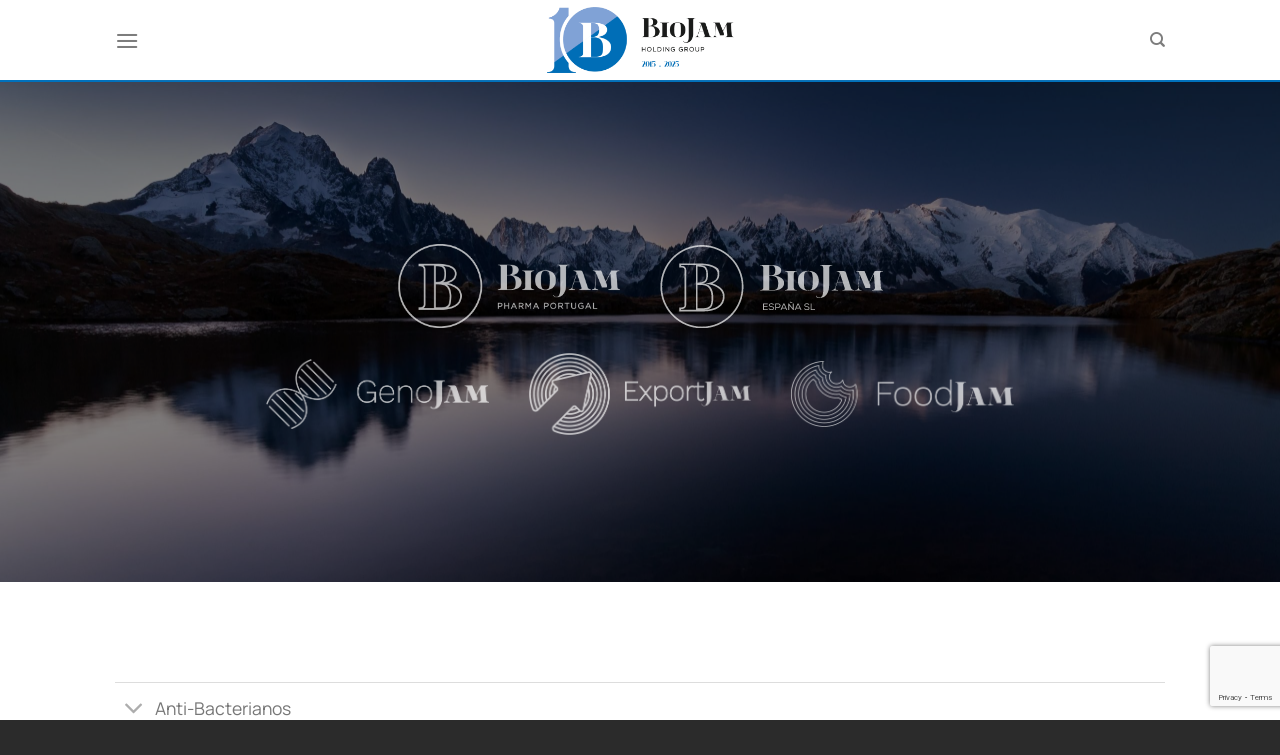

--- FILE ---
content_type: text/html; charset=UTF-8
request_url: https://biojam.pt/portfolio-do-grupo/
body_size: 29196
content:
<!DOCTYPE html>
<html lang="pt-PT" class="loading-site no-js">
<head>
	<meta charset="UTF-8" />
	<link rel="profile" href="http://gmpg.org/xfn/11" />
	<link rel="pingback" href="https://biojam.pt/xmlrpc.php" />

	<link rel="dns-prefetch" href="//cdn.hu-manity.co" />
		<!-- Cookie Compliance -->
		<script type="text/javascript">var huOptions = {"appID":"biojampt-1ec8eeb","currentLanguage":"pt","blocking":false,"globalCookie":false};</script>
		<script type="text/javascript" src="//cdn.hu-manity.co/hu-banner.min.js"></script><script>(function(html){html.className = html.className.replace(/\bno-js\b/,'js')})(document.documentElement);</script>
<meta name='robots' content='index, follow, max-image-preview:large, max-snippet:-1, max-video-preview:-1' />
<meta name="viewport" content="width=device-width, initial-scale=1" />
	<!-- This site is optimized with the Yoast SEO plugin v22.7 - https://yoast.com/wordpress/plugins/seo/ -->
	<title>Portfólio do Grupo - Biojam Holding Group</title>
	<link rel="canonical" href="https://biojam.pt/portfolio-do-grupo/" />
	<meta property="og:locale" content="pt_PT" />
	<meta property="og:type" content="article" />
	<meta property="og:title" content="Portfólio do Grupo - Biojam Holding Group" />
	<meta property="og:url" content="https://biojam.pt/portfolio-do-grupo/" />
	<meta property="og:site_name" content="Biojam Holding Group" />
	<meta property="article:publisher" content="https://www.facebook.com/biojamholding" />
	<meta property="article:modified_time" content="2026-01-15T10:37:00+00:00" />
	<meta name="twitter:card" content="summary_large_image" />
	<meta name="twitter:label1" content="Tempo estimado de leitura" />
	<meta name="twitter:data1" content="5 minutos" />
	<script type="application/ld+json" class="yoast-schema-graph">{"@context":"https://schema.org","@graph":[{"@type":"WebPage","@id":"https://biojam.pt/portfolio-do-grupo/","url":"https://biojam.pt/portfolio-do-grupo/","name":"Portfólio do Grupo - Biojam Holding Group","isPartOf":{"@id":"https://biojam.pt/#website"},"datePublished":"2024-02-08T14:05:37+00:00","dateModified":"2026-01-15T10:37:00+00:00","breadcrumb":{"@id":"https://biojam.pt/portfolio-do-grupo/#breadcrumb"},"inLanguage":"pt-PT","potentialAction":[{"@type":"ReadAction","target":["https://biojam.pt/portfolio-do-grupo/"]}]},{"@type":"BreadcrumbList","@id":"https://biojam.pt/portfolio-do-grupo/#breadcrumb","itemListElement":[{"@type":"ListItem","position":1,"name":"Início","item":"https://biojam.pt/"},{"@type":"ListItem","position":2,"name":"Portfólio do Grupo"}]},{"@type":"WebSite","@id":"https://biojam.pt/#website","url":"https://biojam.pt/","name":"Biojam Holding Group","description":"Empresa farmacêutica de referência na Península Ibérica.","publisher":{"@id":"https://biojam.pt/#organization"},"potentialAction":[{"@type":"SearchAction","target":{"@type":"EntryPoint","urlTemplate":"https://biojam.pt/?s={search_term_string}"},"query-input":"required name=search_term_string"}],"inLanguage":"pt-PT"},{"@type":"Organization","@id":"https://biojam.pt/#organization","name":"Biojam Holding Group","url":"https://biojam.pt/","logo":{"@type":"ImageObject","inLanguage":"pt-PT","@id":"https://biojam.pt/#/schema/logo/image/","url":"https://biojam.pt/wp-content/uploads/2022/05/logotipo-biojam-L500px-02.png","contentUrl":"https://biojam.pt/wp-content/uploads/2022/05/logotipo-biojam-L500px-02.png","width":501,"height":199,"caption":"Biojam Holding Group"},"image":{"@id":"https://biojam.pt/#/schema/logo/image/"},"sameAs":["https://www.facebook.com/biojamholding"]}]}</script>
	<!-- / Yoast SEO plugin. -->


<link rel='prefetch' href='https://biojam.pt/wp-content/themes/flatsome/assets/js/flatsome.js?ver=a0a7aee297766598a20e' />
<link rel='prefetch' href='https://biojam.pt/wp-content/themes/flatsome/assets/js/chunk.slider.js?ver=3.18.7' />
<link rel='prefetch' href='https://biojam.pt/wp-content/themes/flatsome/assets/js/chunk.popups.js?ver=3.18.7' />
<link rel='prefetch' href='https://biojam.pt/wp-content/themes/flatsome/assets/js/chunk.tooltips.js?ver=3.18.7' />
<link rel='prefetch' href='https://biojam.pt/wp-content/themes/flatsome/assets/js/woocommerce.js?ver=49415fe6a9266f32f1f2' />
<link rel="alternate" type="application/rss+xml" title="Biojam Holding Group &raquo; Feed" href="https://biojam.pt/feed/" />
<link rel="alternate" type="application/rss+xml" title="Biojam Holding Group &raquo; Feed de comentários" href="https://biojam.pt/comments/feed/" />
<link rel="alternate" title="oEmbed (JSON)" type="application/json+oembed" href="https://biojam.pt/wp-json/oembed/1.0/embed?url=https%3A%2F%2Fbiojam.pt%2Fportfolio-do-grupo%2F" />
<link rel="alternate" title="oEmbed (XML)" type="text/xml+oembed" href="https://biojam.pt/wp-json/oembed/1.0/embed?url=https%3A%2F%2Fbiojam.pt%2Fportfolio-do-grupo%2F&#038;format=xml" />
<style id='wp-img-auto-sizes-contain-inline-css' type='text/css'>
img:is([sizes=auto i],[sizes^="auto," i]){contain-intrinsic-size:3000px 1500px}
/*# sourceURL=wp-img-auto-sizes-contain-inline-css */
</style>
<style id='wp-emoji-styles-inline-css' type='text/css'>

	img.wp-smiley, img.emoji {
		display: inline !important;
		border: none !important;
		box-shadow: none !important;
		height: 1em !important;
		width: 1em !important;
		margin: 0 0.07em !important;
		vertical-align: -0.1em !important;
		background: none !important;
		padding: 0 !important;
	}
/*# sourceURL=wp-emoji-styles-inline-css */
</style>
<style id='wp-block-library-inline-css' type='text/css'>
:root{--wp-block-synced-color:#7a00df;--wp-block-synced-color--rgb:122,0,223;--wp-bound-block-color:var(--wp-block-synced-color);--wp-editor-canvas-background:#ddd;--wp-admin-theme-color:#007cba;--wp-admin-theme-color--rgb:0,124,186;--wp-admin-theme-color-darker-10:#006ba1;--wp-admin-theme-color-darker-10--rgb:0,107,160.5;--wp-admin-theme-color-darker-20:#005a87;--wp-admin-theme-color-darker-20--rgb:0,90,135;--wp-admin-border-width-focus:2px}@media (min-resolution:192dpi){:root{--wp-admin-border-width-focus:1.5px}}.wp-element-button{cursor:pointer}:root .has-very-light-gray-background-color{background-color:#eee}:root .has-very-dark-gray-background-color{background-color:#313131}:root .has-very-light-gray-color{color:#eee}:root .has-very-dark-gray-color{color:#313131}:root .has-vivid-green-cyan-to-vivid-cyan-blue-gradient-background{background:linear-gradient(135deg,#00d084,#0693e3)}:root .has-purple-crush-gradient-background{background:linear-gradient(135deg,#34e2e4,#4721fb 50%,#ab1dfe)}:root .has-hazy-dawn-gradient-background{background:linear-gradient(135deg,#faaca8,#dad0ec)}:root .has-subdued-olive-gradient-background{background:linear-gradient(135deg,#fafae1,#67a671)}:root .has-atomic-cream-gradient-background{background:linear-gradient(135deg,#fdd79a,#004a59)}:root .has-nightshade-gradient-background{background:linear-gradient(135deg,#330968,#31cdcf)}:root .has-midnight-gradient-background{background:linear-gradient(135deg,#020381,#2874fc)}:root{--wp--preset--font-size--normal:16px;--wp--preset--font-size--huge:42px}.has-regular-font-size{font-size:1em}.has-larger-font-size{font-size:2.625em}.has-normal-font-size{font-size:var(--wp--preset--font-size--normal)}.has-huge-font-size{font-size:var(--wp--preset--font-size--huge)}.has-text-align-center{text-align:center}.has-text-align-left{text-align:left}.has-text-align-right{text-align:right}.has-fit-text{white-space:nowrap!important}#end-resizable-editor-section{display:none}.aligncenter{clear:both}.items-justified-left{justify-content:flex-start}.items-justified-center{justify-content:center}.items-justified-right{justify-content:flex-end}.items-justified-space-between{justify-content:space-between}.screen-reader-text{border:0;clip-path:inset(50%);height:1px;margin:-1px;overflow:hidden;padding:0;position:absolute;width:1px;word-wrap:normal!important}.screen-reader-text:focus{background-color:#ddd;clip-path:none;color:#444;display:block;font-size:1em;height:auto;left:5px;line-height:normal;padding:15px 23px 14px;text-decoration:none;top:5px;width:auto;z-index:100000}html :where(.has-border-color){border-style:solid}html :where([style*=border-top-color]){border-top-style:solid}html :where([style*=border-right-color]){border-right-style:solid}html :where([style*=border-bottom-color]){border-bottom-style:solid}html :where([style*=border-left-color]){border-left-style:solid}html :where([style*=border-width]){border-style:solid}html :where([style*=border-top-width]){border-top-style:solid}html :where([style*=border-right-width]){border-right-style:solid}html :where([style*=border-bottom-width]){border-bottom-style:solid}html :where([style*=border-left-width]){border-left-style:solid}html :where(img[class*=wp-image-]){height:auto;max-width:100%}:where(figure){margin:0 0 1em}html :where(.is-position-sticky){--wp-admin--admin-bar--position-offset:var(--wp-admin--admin-bar--height,0px)}@media screen and (max-width:600px){html :where(.is-position-sticky){--wp-admin--admin-bar--position-offset:0px}}

/*# sourceURL=wp-block-library-inline-css */
</style><link rel='stylesheet' id='wc-blocks-style-css' href='https://biojam.pt/wp-content/plugins/woocommerce/assets/client/blocks/wc-blocks.css?ver=wc-8.8.6' type='text/css' media='all' />
<style id='global-styles-inline-css' type='text/css'>
:root{--wp--preset--aspect-ratio--square: 1;--wp--preset--aspect-ratio--4-3: 4/3;--wp--preset--aspect-ratio--3-4: 3/4;--wp--preset--aspect-ratio--3-2: 3/2;--wp--preset--aspect-ratio--2-3: 2/3;--wp--preset--aspect-ratio--16-9: 16/9;--wp--preset--aspect-ratio--9-16: 9/16;--wp--preset--color--black: #000000;--wp--preset--color--cyan-bluish-gray: #abb8c3;--wp--preset--color--white: #ffffff;--wp--preset--color--pale-pink: #f78da7;--wp--preset--color--vivid-red: #cf2e2e;--wp--preset--color--luminous-vivid-orange: #ff6900;--wp--preset--color--luminous-vivid-amber: #fcb900;--wp--preset--color--light-green-cyan: #7bdcb5;--wp--preset--color--vivid-green-cyan: #00d084;--wp--preset--color--pale-cyan-blue: #8ed1fc;--wp--preset--color--vivid-cyan-blue: #0693e3;--wp--preset--color--vivid-purple: #9b51e0;--wp--preset--color--primary: #0071bc;--wp--preset--color--secondary: #13aff0;--wp--preset--color--success: #1E73BE;--wp--preset--color--alert: #b20000;--wp--preset--gradient--vivid-cyan-blue-to-vivid-purple: linear-gradient(135deg,rgb(6,147,227) 0%,rgb(155,81,224) 100%);--wp--preset--gradient--light-green-cyan-to-vivid-green-cyan: linear-gradient(135deg,rgb(122,220,180) 0%,rgb(0,208,130) 100%);--wp--preset--gradient--luminous-vivid-amber-to-luminous-vivid-orange: linear-gradient(135deg,rgb(252,185,0) 0%,rgb(255,105,0) 100%);--wp--preset--gradient--luminous-vivid-orange-to-vivid-red: linear-gradient(135deg,rgb(255,105,0) 0%,rgb(207,46,46) 100%);--wp--preset--gradient--very-light-gray-to-cyan-bluish-gray: linear-gradient(135deg,rgb(238,238,238) 0%,rgb(169,184,195) 100%);--wp--preset--gradient--cool-to-warm-spectrum: linear-gradient(135deg,rgb(74,234,220) 0%,rgb(151,120,209) 20%,rgb(207,42,186) 40%,rgb(238,44,130) 60%,rgb(251,105,98) 80%,rgb(254,248,76) 100%);--wp--preset--gradient--blush-light-purple: linear-gradient(135deg,rgb(255,206,236) 0%,rgb(152,150,240) 100%);--wp--preset--gradient--blush-bordeaux: linear-gradient(135deg,rgb(254,205,165) 0%,rgb(254,45,45) 50%,rgb(107,0,62) 100%);--wp--preset--gradient--luminous-dusk: linear-gradient(135deg,rgb(255,203,112) 0%,rgb(199,81,192) 50%,rgb(65,88,208) 100%);--wp--preset--gradient--pale-ocean: linear-gradient(135deg,rgb(255,245,203) 0%,rgb(182,227,212) 50%,rgb(51,167,181) 100%);--wp--preset--gradient--electric-grass: linear-gradient(135deg,rgb(202,248,128) 0%,rgb(113,206,126) 100%);--wp--preset--gradient--midnight: linear-gradient(135deg,rgb(2,3,129) 0%,rgb(40,116,252) 100%);--wp--preset--font-size--small: 13px;--wp--preset--font-size--medium: 20px;--wp--preset--font-size--large: 36px;--wp--preset--font-size--x-large: 42px;--wp--preset--spacing--20: 0.44rem;--wp--preset--spacing--30: 0.67rem;--wp--preset--spacing--40: 1rem;--wp--preset--spacing--50: 1.5rem;--wp--preset--spacing--60: 2.25rem;--wp--preset--spacing--70: 3.38rem;--wp--preset--spacing--80: 5.06rem;--wp--preset--shadow--natural: 6px 6px 9px rgba(0, 0, 0, 0.2);--wp--preset--shadow--deep: 12px 12px 50px rgba(0, 0, 0, 0.4);--wp--preset--shadow--sharp: 6px 6px 0px rgba(0, 0, 0, 0.2);--wp--preset--shadow--outlined: 6px 6px 0px -3px rgb(255, 255, 255), 6px 6px rgb(0, 0, 0);--wp--preset--shadow--crisp: 6px 6px 0px rgb(0, 0, 0);}:where(body) { margin: 0; }.wp-site-blocks > .alignleft { float: left; margin-right: 2em; }.wp-site-blocks > .alignright { float: right; margin-left: 2em; }.wp-site-blocks > .aligncenter { justify-content: center; margin-left: auto; margin-right: auto; }:where(.is-layout-flex){gap: 0.5em;}:where(.is-layout-grid){gap: 0.5em;}.is-layout-flow > .alignleft{float: left;margin-inline-start: 0;margin-inline-end: 2em;}.is-layout-flow > .alignright{float: right;margin-inline-start: 2em;margin-inline-end: 0;}.is-layout-flow > .aligncenter{margin-left: auto !important;margin-right: auto !important;}.is-layout-constrained > .alignleft{float: left;margin-inline-start: 0;margin-inline-end: 2em;}.is-layout-constrained > .alignright{float: right;margin-inline-start: 2em;margin-inline-end: 0;}.is-layout-constrained > .aligncenter{margin-left: auto !important;margin-right: auto !important;}.is-layout-constrained > :where(:not(.alignleft):not(.alignright):not(.alignfull)){margin-left: auto !important;margin-right: auto !important;}body .is-layout-flex{display: flex;}.is-layout-flex{flex-wrap: wrap;align-items: center;}.is-layout-flex > :is(*, div){margin: 0;}body .is-layout-grid{display: grid;}.is-layout-grid > :is(*, div){margin: 0;}body{padding-top: 0px;padding-right: 0px;padding-bottom: 0px;padding-left: 0px;}a:where(:not(.wp-element-button)){text-decoration: none;}:root :where(.wp-element-button, .wp-block-button__link){background-color: #32373c;border-width: 0;color: #fff;font-family: inherit;font-size: inherit;font-style: inherit;font-weight: inherit;letter-spacing: inherit;line-height: inherit;padding-top: calc(0.667em + 2px);padding-right: calc(1.333em + 2px);padding-bottom: calc(0.667em + 2px);padding-left: calc(1.333em + 2px);text-decoration: none;text-transform: inherit;}.has-black-color{color: var(--wp--preset--color--black) !important;}.has-cyan-bluish-gray-color{color: var(--wp--preset--color--cyan-bluish-gray) !important;}.has-white-color{color: var(--wp--preset--color--white) !important;}.has-pale-pink-color{color: var(--wp--preset--color--pale-pink) !important;}.has-vivid-red-color{color: var(--wp--preset--color--vivid-red) !important;}.has-luminous-vivid-orange-color{color: var(--wp--preset--color--luminous-vivid-orange) !important;}.has-luminous-vivid-amber-color{color: var(--wp--preset--color--luminous-vivid-amber) !important;}.has-light-green-cyan-color{color: var(--wp--preset--color--light-green-cyan) !important;}.has-vivid-green-cyan-color{color: var(--wp--preset--color--vivid-green-cyan) !important;}.has-pale-cyan-blue-color{color: var(--wp--preset--color--pale-cyan-blue) !important;}.has-vivid-cyan-blue-color{color: var(--wp--preset--color--vivid-cyan-blue) !important;}.has-vivid-purple-color{color: var(--wp--preset--color--vivid-purple) !important;}.has-primary-color{color: var(--wp--preset--color--primary) !important;}.has-secondary-color{color: var(--wp--preset--color--secondary) !important;}.has-success-color{color: var(--wp--preset--color--success) !important;}.has-alert-color{color: var(--wp--preset--color--alert) !important;}.has-black-background-color{background-color: var(--wp--preset--color--black) !important;}.has-cyan-bluish-gray-background-color{background-color: var(--wp--preset--color--cyan-bluish-gray) !important;}.has-white-background-color{background-color: var(--wp--preset--color--white) !important;}.has-pale-pink-background-color{background-color: var(--wp--preset--color--pale-pink) !important;}.has-vivid-red-background-color{background-color: var(--wp--preset--color--vivid-red) !important;}.has-luminous-vivid-orange-background-color{background-color: var(--wp--preset--color--luminous-vivid-orange) !important;}.has-luminous-vivid-amber-background-color{background-color: var(--wp--preset--color--luminous-vivid-amber) !important;}.has-light-green-cyan-background-color{background-color: var(--wp--preset--color--light-green-cyan) !important;}.has-vivid-green-cyan-background-color{background-color: var(--wp--preset--color--vivid-green-cyan) !important;}.has-pale-cyan-blue-background-color{background-color: var(--wp--preset--color--pale-cyan-blue) !important;}.has-vivid-cyan-blue-background-color{background-color: var(--wp--preset--color--vivid-cyan-blue) !important;}.has-vivid-purple-background-color{background-color: var(--wp--preset--color--vivid-purple) !important;}.has-primary-background-color{background-color: var(--wp--preset--color--primary) !important;}.has-secondary-background-color{background-color: var(--wp--preset--color--secondary) !important;}.has-success-background-color{background-color: var(--wp--preset--color--success) !important;}.has-alert-background-color{background-color: var(--wp--preset--color--alert) !important;}.has-black-border-color{border-color: var(--wp--preset--color--black) !important;}.has-cyan-bluish-gray-border-color{border-color: var(--wp--preset--color--cyan-bluish-gray) !important;}.has-white-border-color{border-color: var(--wp--preset--color--white) !important;}.has-pale-pink-border-color{border-color: var(--wp--preset--color--pale-pink) !important;}.has-vivid-red-border-color{border-color: var(--wp--preset--color--vivid-red) !important;}.has-luminous-vivid-orange-border-color{border-color: var(--wp--preset--color--luminous-vivid-orange) !important;}.has-luminous-vivid-amber-border-color{border-color: var(--wp--preset--color--luminous-vivid-amber) !important;}.has-light-green-cyan-border-color{border-color: var(--wp--preset--color--light-green-cyan) !important;}.has-vivid-green-cyan-border-color{border-color: var(--wp--preset--color--vivid-green-cyan) !important;}.has-pale-cyan-blue-border-color{border-color: var(--wp--preset--color--pale-cyan-blue) !important;}.has-vivid-cyan-blue-border-color{border-color: var(--wp--preset--color--vivid-cyan-blue) !important;}.has-vivid-purple-border-color{border-color: var(--wp--preset--color--vivid-purple) !important;}.has-primary-border-color{border-color: var(--wp--preset--color--primary) !important;}.has-secondary-border-color{border-color: var(--wp--preset--color--secondary) !important;}.has-success-border-color{border-color: var(--wp--preset--color--success) !important;}.has-alert-border-color{border-color: var(--wp--preset--color--alert) !important;}.has-vivid-cyan-blue-to-vivid-purple-gradient-background{background: var(--wp--preset--gradient--vivid-cyan-blue-to-vivid-purple) !important;}.has-light-green-cyan-to-vivid-green-cyan-gradient-background{background: var(--wp--preset--gradient--light-green-cyan-to-vivid-green-cyan) !important;}.has-luminous-vivid-amber-to-luminous-vivid-orange-gradient-background{background: var(--wp--preset--gradient--luminous-vivid-amber-to-luminous-vivid-orange) !important;}.has-luminous-vivid-orange-to-vivid-red-gradient-background{background: var(--wp--preset--gradient--luminous-vivid-orange-to-vivid-red) !important;}.has-very-light-gray-to-cyan-bluish-gray-gradient-background{background: var(--wp--preset--gradient--very-light-gray-to-cyan-bluish-gray) !important;}.has-cool-to-warm-spectrum-gradient-background{background: var(--wp--preset--gradient--cool-to-warm-spectrum) !important;}.has-blush-light-purple-gradient-background{background: var(--wp--preset--gradient--blush-light-purple) !important;}.has-blush-bordeaux-gradient-background{background: var(--wp--preset--gradient--blush-bordeaux) !important;}.has-luminous-dusk-gradient-background{background: var(--wp--preset--gradient--luminous-dusk) !important;}.has-pale-ocean-gradient-background{background: var(--wp--preset--gradient--pale-ocean) !important;}.has-electric-grass-gradient-background{background: var(--wp--preset--gradient--electric-grass) !important;}.has-midnight-gradient-background{background: var(--wp--preset--gradient--midnight) !important;}.has-small-font-size{font-size: var(--wp--preset--font-size--small) !important;}.has-medium-font-size{font-size: var(--wp--preset--font-size--medium) !important;}.has-large-font-size{font-size: var(--wp--preset--font-size--large) !important;}.has-x-large-font-size{font-size: var(--wp--preset--font-size--x-large) !important;}
/*# sourceURL=global-styles-inline-css */
</style>

<link rel='stylesheet' id='contact-form-7-css' href='https://biojam.pt/wp-content/plugins/contact-form-7/includes/css/styles.css?ver=5.9.4' type='text/css' media='all' />
<style id='woocommerce-inline-inline-css' type='text/css'>
.woocommerce form .form-row .required { visibility: visible; }
/*# sourceURL=woocommerce-inline-inline-css */
</style>
<link rel='stylesheet' id='trp-language-switcher-style-css' href='https://biojam.pt/wp-content/plugins/translatepress-multilingual/assets/css/trp-language-switcher.css?ver=2.7.6' type='text/css' media='all' />
<link rel='stylesheet' id='ywctm-frontend-css' href='https://biojam.pt/wp-content/plugins/yith-woocommerce-catalog-mode/assets/css/frontend.min.css?ver=2.34.0' type='text/css' media='all' />
<style id='ywctm-frontend-inline-css' type='text/css'>
form.cart button.single_add_to_cart_button, form.cart .quantity, table.variations, form.variations_form, .single_variation_wrap .variations_button, .widget.woocommerce.widget_shopping_cart, .cart-item.has-icon.has-dropdown{display: none !important}
/*# sourceURL=ywctm-frontend-inline-css */
</style>
<link rel='stylesheet' id='flatsome-main-css' href='https://biojam.pt/wp-content/themes/flatsome/assets/css/flatsome.css?ver=3.18.7' type='text/css' media='all' />
<style id='flatsome-main-inline-css' type='text/css'>
@font-face {
				font-family: "fl-icons";
				font-display: block;
				src: url(https://biojam.pt/wp-content/themes/flatsome/assets/css/icons/fl-icons.eot?v=3.18.7);
				src:
					url(https://biojam.pt/wp-content/themes/flatsome/assets/css/icons/fl-icons.eot#iefix?v=3.18.7) format("embedded-opentype"),
					url(https://biojam.pt/wp-content/themes/flatsome/assets/css/icons/fl-icons.woff2?v=3.18.7) format("woff2"),
					url(https://biojam.pt/wp-content/themes/flatsome/assets/css/icons/fl-icons.ttf?v=3.18.7) format("truetype"),
					url(https://biojam.pt/wp-content/themes/flatsome/assets/css/icons/fl-icons.woff?v=3.18.7) format("woff"),
					url(https://biojam.pt/wp-content/themes/flatsome/assets/css/icons/fl-icons.svg?v=3.18.7#fl-icons) format("svg");
			}
/*# sourceURL=flatsome-main-inline-css */
</style>
<link rel='stylesheet' id='flatsome-shop-css' href='https://biojam.pt/wp-content/themes/flatsome/assets/css/flatsome-shop.css?ver=3.18.7' type='text/css' media='all' />
<link rel='stylesheet' id='flatsome-style-css' href='https://biojam.pt/wp-content/themes/biojam/style.css?ver=3.0' type='text/css' media='all' />
<script type="text/javascript">
            window._nslDOMReady = function (callback) {
                if ( document.readyState === "complete" || document.readyState === "interactive" ) {
                    callback();
                } else {
                    document.addEventListener( "DOMContentLoaded", callback );
                }
            };
            </script><script type="text/javascript" src="https://biojam.pt/wp-includes/js/jquery/jquery.min.js?ver=3.7.1" id="jquery-core-js"></script>
<script type="text/javascript" src="https://biojam.pt/wp-includes/js/jquery/jquery-migrate.min.js?ver=3.4.1" id="jquery-migrate-js"></script>
<script type="text/javascript" src="https://biojam.pt/wp-content/plugins/woocommerce/assets/js/jquery-blockui/jquery.blockUI.min.js?ver=2.7.0-wc.8.8.6" id="jquery-blockui-js" data-wp-strategy="defer"></script>
<script type="text/javascript" id="wc-add-to-cart-js-extra">
/* <![CDATA[ */
var wc_add_to_cart_params = {"ajax_url":"/wp-admin/admin-ajax.php","wc_ajax_url":"/?wc-ajax=%%endpoint%%","i18n_view_cart":"Ver carrinho","cart_url":"https://biojam.pt","is_cart":"","cart_redirect_after_add":"no"};
//# sourceURL=wc-add-to-cart-js-extra
/* ]]> */
</script>
<script type="text/javascript" src="https://biojam.pt/wp-content/plugins/woocommerce/assets/js/frontend/add-to-cart.min.js?ver=8.8.6" id="wc-add-to-cart-js" defer="defer" data-wp-strategy="defer"></script>
<script type="text/javascript" src="https://biojam.pt/wp-content/plugins/woocommerce/assets/js/js-cookie/js.cookie.min.js?ver=2.1.4-wc.8.8.6" id="js-cookie-js" data-wp-strategy="defer"></script>
<script type="text/javascript" src="https://biojam.pt/wp-content/plugins/translatepress-multilingual/assets/js/trp-frontend-compatibility.js?ver=2.7.6" id="trp-frontend-compatibility-js"></script>
<link rel="https://api.w.org/" href="https://biojam.pt/wp-json/" /><link rel="alternate" title="JSON" type="application/json" href="https://biojam.pt/wp-json/wp/v2/pages/6097" /><link rel="EditURI" type="application/rsd+xml" title="RSD" href="https://biojam.pt/xmlrpc.php?rsd" />
<meta name="generator" content="WordPress 6.9" />
<meta name="generator" content="WooCommerce 8.8.6" />
<link rel='shortlink' href='https://biojam.pt/?p=6097' />
<link rel="alternate" hreflang="pt-PT" href="https://biojam.pt/portfolio-do-grupo/"/>
<link rel="alternate" hreflang="en-GB" href="https://biojam.pt/en/portfolio-do-grupo/"/>
<link rel="alternate" hreflang="pt" href="https://biojam.pt/portfolio-do-grupo/"/>
<link rel="alternate" hreflang="en" href="https://biojam.pt/en/portfolio-do-grupo/"/>
<style>.bg{opacity: 0; transition: opacity 1s; -webkit-transition: opacity 1s;} .bg-loaded{opacity: 1;}</style>	<noscript><style>.woocommerce-product-gallery{ opacity: 1 !important; }</style></noscript>
	<link rel="icon" href="https://biojam.pt/wp-content/uploads/2022/03/cropped-BiojamIcon-32x32.png" sizes="32x32" />
<link rel="icon" href="https://biojam.pt/wp-content/uploads/2022/03/cropped-BiojamIcon-192x192.png" sizes="192x192" />
<link rel="apple-touch-icon" href="https://biojam.pt/wp-content/uploads/2022/03/cropped-BiojamIcon-180x180.png" />
<meta name="msapplication-TileImage" content="https://biojam.pt/wp-content/uploads/2022/03/cropped-BiojamIcon-270x270.png" />
<style id="custom-css" type="text/css">:root {--primary-color: #0071bc;--fs-color-primary: #0071bc;--fs-color-secondary: #13aff0;--fs-color-success: #1E73BE;--fs-color-alert: #b20000;--fs-experimental-link-color: #334862;--fs-experimental-link-color-hover: #111;}.tooltipster-base {--tooltip-color: #fff;--tooltip-bg-color: #000;}.off-canvas-right .mfp-content, .off-canvas-left .mfp-content {--drawer-width: 300px;}.off-canvas .mfp-content.off-canvas-cart {--drawer-width: 360px;}.header-main{height: 80px}#logo img{max-height: 80px}#logo{width:187px;}#logo img{padding:5px 0;}.header-bottom{min-height: 10px}.header-top{min-height: 20px}.transparent .header-main{height: 80px}.transparent #logo img{max-height: 80px}.has-transparent + .page-title:first-of-type,.has-transparent + #main > .page-title,.has-transparent + #main > div > .page-title,.has-transparent + #main .page-header-wrapper:first-of-type .page-title{padding-top: 80px;}.header.show-on-scroll,.stuck .header-main{height:70px!important}.stuck #logo img{max-height: 70px!important}.search-form{ width: 100%;}.header-bg-color {background-color: #ffffff}.header-bottom {background-color: #f1f1f1}.header-main .nav > li > a{line-height: 16px }.header-bottom-nav > li > a{line-height: 16px }@media (max-width: 549px) {.header-main{height: 70px}#logo img{max-height: 70px}}body{font-size: 100%;}@media screen and (max-width: 549px){body{font-size: 100%;}}body{font-family: Manrope, sans-serif;}body {font-weight: 400;font-style: normal;}.nav > li > a {font-family: Manrope, sans-serif;}.mobile-sidebar-levels-2 .nav > li > ul > li > a {font-family: Manrope, sans-serif;}.nav > li > a,.mobile-sidebar-levels-2 .nav > li > ul > li > a {font-weight: 600;font-style: normal;}h1,h2,h3,h4,h5,h6,.heading-font, .off-canvas-center .nav-sidebar.nav-vertical > li > a{font-family: Montserrat, sans-serif;}h1,h2,h3,h4,h5,h6,.heading-font,.banner h1,.banner h2 {font-weight: 600;font-style: normal;}.alt-font{font-family: Cutive, sans-serif;}.alt-font {font-weight: 400!important;font-style: normal!important;}.shop-page-title.featured-title .title-bg{background-image: url(https://biojam.pt/wp-content/uploads/mount-mont-blanc-covered-snow-reflecting-water-evening-chamonix-france-scaled-1.jpg);}@media screen and (min-width: 550px){.products .box-vertical .box-image{min-width: 300px!important;width: 300px!important;}}.footer-2{background-color: #1e73be}.absolute-footer, html{background-color: #2b2b2b}.nav-vertical-fly-out > li + li {border-top-width: 1px; border-top-style: solid;}.label-new.menu-item > a:after{content:"New";}.label-hot.menu-item > a:after{content:"Hot";}.label-sale.menu-item > a:after{content:"Sale";}.label-popular.menu-item > a:after{content:"Popular";}</style>		<style type="text/css" id="wp-custom-css">
			.embed-container { position: relative; padding-bottom: 56.25%; height: 0; overflow: hidden; max-width: 100%; } .embed-container iframe, .embed-container object, .embed-container embed { position: absolute; top: 0; left: 0; width: 100%; height: 100%; }

#quiz > label{
	font-size: 32px;
	text-align: center;
}
.quiz-respostas{
	display: block;
}
.quiz-respostas > span{
	display: inline-block;
	margin: 0 15px;
}
#quiz > span{
	font-size: 24px;
	text-align: center;
	padding-bottom: 40px;
	margin-bottom: 40px;
}
#quiz > span input{
	width: 32px;
	height: 32px;
	vertical-align: top;
}
#quiz-check{
	font-size: 24px;
	text-align: center;
	padding-bottom: 40px;
	margin-bottom: 80px;
	border-bottom: 1px solid #c7c7c7;
}
#quiz-check > button {
	margin: 0;
	background: #0063A5;
	color: #fff;
	font-size: 15px;
	padding: 2px 40px;
}
.quiz-certo{
	color: #33bf27;
	font-weight: 900;
}
.quiz-errado{
	color: #b61414;
	font-weight: 400;
}


    .esconder-link>.box-image>div:first-child>a, .esconder-link>.box-text>div>p>a, .product-small>.box-image>div:first-child>a, .product-title>a{
        cursor: default;
        pointer-events: none;
    }		</style>
		<style id="kirki-inline-styles">/* cyrillic-ext */
@font-face {
  font-family: 'Montserrat';
  font-style: normal;
  font-weight: 600;
  font-display: swap;
  src: url(https://biojam.pt/wp-content/fonts/montserrat/JTUHjIg1_i6t8kCHKm4532VJOt5-QNFgpCu173w0aXpsog.woff2) format('woff2');
  unicode-range: U+0460-052F, U+1C80-1C8A, U+20B4, U+2DE0-2DFF, U+A640-A69F, U+FE2E-FE2F;
}
/* cyrillic */
@font-face {
  font-family: 'Montserrat';
  font-style: normal;
  font-weight: 600;
  font-display: swap;
  src: url(https://biojam.pt/wp-content/fonts/montserrat/JTUHjIg1_i6t8kCHKm4532VJOt5-QNFgpCu173w9aXpsog.woff2) format('woff2');
  unicode-range: U+0301, U+0400-045F, U+0490-0491, U+04B0-04B1, U+2116;
}
/* vietnamese */
@font-face {
  font-family: 'Montserrat';
  font-style: normal;
  font-weight: 600;
  font-display: swap;
  src: url(https://biojam.pt/wp-content/fonts/montserrat/JTUHjIg1_i6t8kCHKm4532VJOt5-QNFgpCu173w2aXpsog.woff2) format('woff2');
  unicode-range: U+0102-0103, U+0110-0111, U+0128-0129, U+0168-0169, U+01A0-01A1, U+01AF-01B0, U+0300-0301, U+0303-0304, U+0308-0309, U+0323, U+0329, U+1EA0-1EF9, U+20AB;
}
/* latin-ext */
@font-face {
  font-family: 'Montserrat';
  font-style: normal;
  font-weight: 600;
  font-display: swap;
  src: url(https://biojam.pt/wp-content/fonts/montserrat/JTUHjIg1_i6t8kCHKm4532VJOt5-QNFgpCu173w3aXpsog.woff2) format('woff2');
  unicode-range: U+0100-02BA, U+02BD-02C5, U+02C7-02CC, U+02CE-02D7, U+02DD-02FF, U+0304, U+0308, U+0329, U+1D00-1DBF, U+1E00-1E9F, U+1EF2-1EFF, U+2020, U+20A0-20AB, U+20AD-20C0, U+2113, U+2C60-2C7F, U+A720-A7FF;
}
/* latin */
@font-face {
  font-family: 'Montserrat';
  font-style: normal;
  font-weight: 600;
  font-display: swap;
  src: url(https://biojam.pt/wp-content/fonts/montserrat/JTUHjIg1_i6t8kCHKm4532VJOt5-QNFgpCu173w5aXo.woff2) format('woff2');
  unicode-range: U+0000-00FF, U+0131, U+0152-0153, U+02BB-02BC, U+02C6, U+02DA, U+02DC, U+0304, U+0308, U+0329, U+2000-206F, U+20AC, U+2122, U+2191, U+2193, U+2212, U+2215, U+FEFF, U+FFFD;
}/* cyrillic-ext */
@font-face {
  font-family: 'Manrope';
  font-style: normal;
  font-weight: 400;
  font-display: swap;
  src: url(https://biojam.pt/wp-content/fonts/manrope/xn7gYHE41ni1AdIRggqxSuXd.woff2) format('woff2');
  unicode-range: U+0460-052F, U+1C80-1C8A, U+20B4, U+2DE0-2DFF, U+A640-A69F, U+FE2E-FE2F;
}
/* cyrillic */
@font-face {
  font-family: 'Manrope';
  font-style: normal;
  font-weight: 400;
  font-display: swap;
  src: url(https://biojam.pt/wp-content/fonts/manrope/xn7gYHE41ni1AdIRggOxSuXd.woff2) format('woff2');
  unicode-range: U+0301, U+0400-045F, U+0490-0491, U+04B0-04B1, U+2116;
}
/* greek */
@font-face {
  font-family: 'Manrope';
  font-style: normal;
  font-weight: 400;
  font-display: swap;
  src: url(https://biojam.pt/wp-content/fonts/manrope/xn7gYHE41ni1AdIRggSxSuXd.woff2) format('woff2');
  unicode-range: U+0370-0377, U+037A-037F, U+0384-038A, U+038C, U+038E-03A1, U+03A3-03FF;
}
/* vietnamese */
@font-face {
  font-family: 'Manrope';
  font-style: normal;
  font-weight: 400;
  font-display: swap;
  src: url(https://biojam.pt/wp-content/fonts/manrope/xn7gYHE41ni1AdIRggixSuXd.woff2) format('woff2');
  unicode-range: U+0102-0103, U+0110-0111, U+0128-0129, U+0168-0169, U+01A0-01A1, U+01AF-01B0, U+0300-0301, U+0303-0304, U+0308-0309, U+0323, U+0329, U+1EA0-1EF9, U+20AB;
}
/* latin-ext */
@font-face {
  font-family: 'Manrope';
  font-style: normal;
  font-weight: 400;
  font-display: swap;
  src: url(https://biojam.pt/wp-content/fonts/manrope/xn7gYHE41ni1AdIRggmxSuXd.woff2) format('woff2');
  unicode-range: U+0100-02BA, U+02BD-02C5, U+02C7-02CC, U+02CE-02D7, U+02DD-02FF, U+0304, U+0308, U+0329, U+1D00-1DBF, U+1E00-1E9F, U+1EF2-1EFF, U+2020, U+20A0-20AB, U+20AD-20C0, U+2113, U+2C60-2C7F, U+A720-A7FF;
}
/* latin */
@font-face {
  font-family: 'Manrope';
  font-style: normal;
  font-weight: 400;
  font-display: swap;
  src: url(https://biojam.pt/wp-content/fonts/manrope/xn7gYHE41ni1AdIRggexSg.woff2) format('woff2');
  unicode-range: U+0000-00FF, U+0131, U+0152-0153, U+02BB-02BC, U+02C6, U+02DA, U+02DC, U+0304, U+0308, U+0329, U+2000-206F, U+20AC, U+2122, U+2191, U+2193, U+2212, U+2215, U+FEFF, U+FFFD;
}
/* cyrillic-ext */
@font-face {
  font-family: 'Manrope';
  font-style: normal;
  font-weight: 600;
  font-display: swap;
  src: url(https://biojam.pt/wp-content/fonts/manrope/xn7gYHE41ni1AdIRggqxSuXd.woff2) format('woff2');
  unicode-range: U+0460-052F, U+1C80-1C8A, U+20B4, U+2DE0-2DFF, U+A640-A69F, U+FE2E-FE2F;
}
/* cyrillic */
@font-face {
  font-family: 'Manrope';
  font-style: normal;
  font-weight: 600;
  font-display: swap;
  src: url(https://biojam.pt/wp-content/fonts/manrope/xn7gYHE41ni1AdIRggOxSuXd.woff2) format('woff2');
  unicode-range: U+0301, U+0400-045F, U+0490-0491, U+04B0-04B1, U+2116;
}
/* greek */
@font-face {
  font-family: 'Manrope';
  font-style: normal;
  font-weight: 600;
  font-display: swap;
  src: url(https://biojam.pt/wp-content/fonts/manrope/xn7gYHE41ni1AdIRggSxSuXd.woff2) format('woff2');
  unicode-range: U+0370-0377, U+037A-037F, U+0384-038A, U+038C, U+038E-03A1, U+03A3-03FF;
}
/* vietnamese */
@font-face {
  font-family: 'Manrope';
  font-style: normal;
  font-weight: 600;
  font-display: swap;
  src: url(https://biojam.pt/wp-content/fonts/manrope/xn7gYHE41ni1AdIRggixSuXd.woff2) format('woff2');
  unicode-range: U+0102-0103, U+0110-0111, U+0128-0129, U+0168-0169, U+01A0-01A1, U+01AF-01B0, U+0300-0301, U+0303-0304, U+0308-0309, U+0323, U+0329, U+1EA0-1EF9, U+20AB;
}
/* latin-ext */
@font-face {
  font-family: 'Manrope';
  font-style: normal;
  font-weight: 600;
  font-display: swap;
  src: url(https://biojam.pt/wp-content/fonts/manrope/xn7gYHE41ni1AdIRggmxSuXd.woff2) format('woff2');
  unicode-range: U+0100-02BA, U+02BD-02C5, U+02C7-02CC, U+02CE-02D7, U+02DD-02FF, U+0304, U+0308, U+0329, U+1D00-1DBF, U+1E00-1E9F, U+1EF2-1EFF, U+2020, U+20A0-20AB, U+20AD-20C0, U+2113, U+2C60-2C7F, U+A720-A7FF;
}
/* latin */
@font-face {
  font-family: 'Manrope';
  font-style: normal;
  font-weight: 600;
  font-display: swap;
  src: url(https://biojam.pt/wp-content/fonts/manrope/xn7gYHE41ni1AdIRggexSg.woff2) format('woff2');
  unicode-range: U+0000-00FF, U+0131, U+0152-0153, U+02BB-02BC, U+02C6, U+02DA, U+02DC, U+0304, U+0308, U+0329, U+2000-206F, U+20AC, U+2122, U+2191, U+2193, U+2212, U+2215, U+FEFF, U+FFFD;
}/* latin-ext */
@font-face {
  font-family: 'Cutive';
  font-style: normal;
  font-weight: 400;
  font-display: swap;
  src: url(https://biojam.pt/wp-content/fonts/cutive/NaPZcZ_fHOhV3IpLRvJCkyo.woff2) format('woff2');
  unicode-range: U+0100-02BA, U+02BD-02C5, U+02C7-02CC, U+02CE-02D7, U+02DD-02FF, U+0304, U+0308, U+0329, U+1D00-1DBF, U+1E00-1E9F, U+1EF2-1EFF, U+2020, U+20A0-20AB, U+20AD-20C0, U+2113, U+2C60-2C7F, U+A720-A7FF;
}
/* latin */
@font-face {
  font-family: 'Cutive';
  font-style: normal;
  font-weight: 400;
  font-display: swap;
  src: url(https://biojam.pt/wp-content/fonts/cutive/NaPZcZ_fHOhV3IpLSPJC.woff2) format('woff2');
  unicode-range: U+0000-00FF, U+0131, U+0152-0153, U+02BB-02BC, U+02C6, U+02DA, U+02DC, U+0304, U+0308, U+0329, U+2000-206F, U+20AC, U+2122, U+2191, U+2193, U+2212, U+2215, U+FEFF, U+FFFD;
}</style></head>

<body class="wp-singular page-template page-template-page-blank page-template-page-blank-php page page-id-6097 wp-theme-flatsome wp-child-theme-biojam theme-flatsome cookies-not-set woocommerce-no-js translatepress-pt_PT lightbox nav-dropdown-has-arrow nav-dropdown-has-shadow nav-dropdown-has-border catalog-mode no-prices">


<a class="skip-link screen-reader-text" href="#main">Skip to content</a>

<div id="wrapper">

	
	<header id="header" class="header has-sticky sticky-jump">
		<div class="header-wrapper">
			<div id="masthead" class="header-main show-logo-center">
      <div class="header-inner flex-row container logo-center medium-logo-center" role="navigation">

          <!-- Logo -->
          <div id="logo" class="flex-col logo">
            
<!-- Header logo -->
<a href="https://biojam.pt/" title="Biojam Holding Group - Empresa farmacêutica de referência na Península Ibérica." rel="home">
		<img width="1020" height="356" src="https://biojam.pt/wp-content/uploads/10-anos_Prancheta-1-1-1400x488.png" class="header_logo header-logo" alt="Biojam Holding Group"/><img  width="1020" height="356" src="https://biojam.pt/wp-content/uploads/10-anos_Prancheta-1-copia-1-1400x488.png" class="header-logo-dark" alt="Biojam Holding Group"/></a>
          </div>

          <!-- Mobile Left Elements -->
          <div class="flex-col show-for-medium flex-left">
            <ul class="mobile-nav nav nav-left ">
              <li class="nav-icon has-icon">
  		<a href="#" data-open="#main-menu" data-pos="left" data-bg="main-menu-overlay" data-color="" class="is-small" aria-label="Menu" aria-controls="main-menu" aria-expanded="false">

		  <i class="icon-menu" ></i>
		  		</a>
	</li>
            </ul>
          </div>

          <!-- Left Elements -->
          <div class="flex-col hide-for-medium flex-left
            ">
            <ul class="header-nav header-nav-main nav nav-left  nav-uppercase" >
              <li class="nav-icon has-icon">
  		<a href="#" data-open="#main-menu" data-pos="left" data-bg="main-menu-overlay" data-color="" class="is-small" aria-label="Menu" aria-controls="main-menu" aria-expanded="false">

		  <i class="icon-menu" ></i>
		  		</a>
	</li>
            </ul>
          </div>

          <!-- Right Elements -->
          <div class="flex-col hide-for-medium flex-right">
            <ul class="header-nav header-nav-main nav nav-right  nav-uppercase">
              <li class="header-search header-search-dropdown has-icon has-dropdown menu-item-has-children">
		<a href="#" aria-label="Pesquisar" class="is-small"><i class="icon-search" ></i></a>
		<ul class="nav-dropdown nav-dropdown-default">
	 	<li class="header-search-form search-form html relative has-icon">
	<div class="header-search-form-wrapper">
		<div class="searchform-wrapper ux-search-box relative is-normal"><form role="search" method="get" class="searchform" action="https://biojam.pt/">
	<div class="flex-row relative">
						<div class="flex-col flex-grow">
			<label class="screen-reader-text" for="woocommerce-product-search-field-0">Pesquisar por:</label>
			<input type="search" id="woocommerce-product-search-field-0" class="search-field mb-0" placeholder="Pesquisar" value="" name="s" />
			<input type="hidden" name="post_type" value="product" />
					</div>
		<div class="flex-col">
			<button type="submit" value="Pesquisar" class="ux-search-submit submit-button secondary button  icon mb-0" aria-label="Enviar">
				<i class="icon-search" ></i>			</button>
		</div>
	</div>
	<div class="live-search-results text-left z-top"></div>
</form>
</div>	</div>
</li>
	</ul>
</li>
            </ul>
          </div>

          <!-- Mobile Right Elements -->
          <div class="flex-col show-for-medium flex-right">
            <ul class="mobile-nav nav nav-right ">
              <li class="header-search header-search-dropdown has-icon has-dropdown menu-item-has-children">
		<a href="#" aria-label="Pesquisar" class="is-small"><i class="icon-search" ></i></a>
		<ul class="nav-dropdown nav-dropdown-default">
	 	<li class="header-search-form search-form html relative has-icon">
	<div class="header-search-form-wrapper">
		<div class="searchform-wrapper ux-search-box relative is-normal"><form role="search" method="get" class="searchform" action="https://biojam.pt/">
	<div class="flex-row relative">
						<div class="flex-col flex-grow">
			<label class="screen-reader-text" for="woocommerce-product-search-field-1">Pesquisar por:</label>
			<input type="search" id="woocommerce-product-search-field-1" class="search-field mb-0" placeholder="Pesquisar" value="" name="s" />
			<input type="hidden" name="post_type" value="product" />
					</div>
		<div class="flex-col">
			<button type="submit" value="Pesquisar" class="ux-search-submit submit-button secondary button  icon mb-0" aria-label="Enviar">
				<i class="icon-search" ></i>			</button>
		</div>
	</div>
	<div class="live-search-results text-left z-top"></div>
</form>
</div>	</div>
</li>
	</ul>
</li>
            </ul>
          </div>

      </div>

            <div class="container"><div class="top-divider full-width"></div></div>
      </div>

<div class="header-bg-container fill"><div class="header-bg-image fill"></div><div class="header-bg-color fill"></div></div>		</div>
	</header>

	
	<main id="main" class="">


<div id="content" role="main" class="content-area">

		
			
<div class="row row-collapse row-full-width align-center"  id="row-641517037">


	<div id="col-974448348" class="col small-12 large-12"  >
				<div class="col-inner" style="background-color:#0071bc;" >
			
			

	<div id="gap-205157751" class="gap-element clearfix" style="display:block; height:auto;">
		
<style>
#gap-205157751 {
  padding-top: 2px;
}
</style>
	</div>
	


		</div>
					</div>

	

</div>
	<section class="section dark has-parallax" id="section_722515144">
		<div class="bg section-bg fill bg-fill  " data-parallax-container=".section" data-parallax-background data-parallax="-2">

			
			<div class="section-bg-overlay absolute fill"></div>
			

		</div>

		

		<div class="section-content relative">
			

<div class="row row-collapse align-middle align-center"  id="row-1923944236">


	<div id="col-922734859" class="col medium-3 small-12 large-3"  >
				<div class="col-inner"  >
			
			

	<div class="img has-hover x md-x lg-x y md-y lg-y" id="image_1656765836">
								<div class="img-inner image-fade-in dark" >
			<img fetchpriority="high" decoding="async" width="710" height="268" src="https://biojam.pt/wp-content/uploads/2022/03/BioJamES_w.png" class="attachment-original size-original" alt="" srcset="https://biojam.pt/wp-content/uploads/2022/03/BioJamES_w.png 710w, https://biojam.pt/wp-content/uploads/2022/03/BioJamES_w-600x226.png 600w" sizes="(max-width: 710px) 100vw, 710px" />						
					</div>
								
<style>
#image_1656765836 {
  width: 100%;
}
</style>
	</div>
	


		</div>
					</div>

	

	<div id="col-1055573805" class="col medium-3 small-12 large-3"  >
				<div class="col-inner"  >
			
			

	<div class="img has-hover x md-x lg-x y md-y lg-y" id="image_928344729">
		<a class="" href="https://www.biojam.es" target="_blank" rel="noopener" >						<div class="img-inner image-fade-in dark" >
			<img decoding="async" width="1" height="1" src="data:image/svg+xml,%3Csvg%20viewBox%3D%220%200%201%201%22%20xmlns%3D%22http%3A%2F%2Fwww.w3.org%2F2000%2Fsvg%22%3E%3C%2Fsvg%3E" data-src="https://biojam.pt/wp-content/uploads/BiojamES_Logo_Wh-1.svg" class="lazy-load attachment-original size-original" alt="" />						
					</div>
						</a>		
<style>
#image_928344729 {
  width: 100%;
}
</style>
	</div>
	


		</div>
					</div>

	


<style>
#row-1923944236 > .col > .col-inner {
  padding: 20px 20px 5px 20px;
  border-radius: 4px;
}
</style>
</div>
<div class="row row-collapse align-middle align-center"  id="row-2118540157">


	<div id="col-752144987" class="col medium-3 small-12 large-3"  >
				<div class="col-inner"  >
			
			

	<div class="img has-hover x md-x lg-x y md-y lg-y" id="image_841226341">
								<div class="img-inner image-fade-in dark" >
			<img decoding="async" width="946" height="299" src="data:image/svg+xml,%3Csvg%20viewBox%3D%220%200%20946%20299%22%20xmlns%3D%22http%3A%2F%2Fwww.w3.org%2F2000%2Fsvg%22%3E%3C%2Fsvg%3E" data-src="https://biojam.pt/wp-content/uploads/2022/03/logo-GenoJam.png" class="lazy-load attachment-original size-original" alt="" srcset="" data-srcset="https://biojam.pt/wp-content/uploads/2022/03/logo-GenoJam.png 946w, https://biojam.pt/wp-content/uploads/2022/03/logo-GenoJam-800x253.png 800w, https://biojam.pt/wp-content/uploads/2022/03/logo-GenoJam-768x243.png 768w, https://biojam.pt/wp-content/uploads/2022/03/logo-GenoJam-600x190.png 600w" sizes="(max-width: 946px) 100vw, 946px" />						
					</div>
								
<style>
#image_841226341 {
  width: 100%;
}
</style>
	</div>
	


		</div>
					</div>

	

	<div id="col-360733111" class="col medium-3 small-12 large-3"  >
				<div class="col-inner"  >
			
			

	<div class="img has-hover x md-x lg-x y md-y lg-y" id="image_1138651355">
								<div class="img-inner image-fade-in dark" >
			<img decoding="async" width="942" height="344" src="data:image/svg+xml,%3Csvg%20viewBox%3D%220%200%20942%20344%22%20xmlns%3D%22http%3A%2F%2Fwww.w3.org%2F2000%2Fsvg%22%3E%3C%2Fsvg%3E" data-src="https://biojam.pt/wp-content/uploads/2022/03/logo-ExportJam.png" class="lazy-load attachment-original size-original" alt="" srcset="" data-srcset="https://biojam.pt/wp-content/uploads/2022/03/logo-ExportJam.png 942w, https://biojam.pt/wp-content/uploads/2022/03/logo-ExportJam-800x292.png 800w, https://biojam.pt/wp-content/uploads/2022/03/logo-ExportJam-768x280.png 768w, https://biojam.pt/wp-content/uploads/2022/03/logo-ExportJam-600x219.png 600w" sizes="auto, (max-width: 942px) 100vw, 942px" />						
					</div>
								
<style>
#image_1138651355 {
  width: 100%;
}
</style>
	</div>
	


		</div>
					</div>

	

	<div id="col-2101566935" class="col medium-3 small-12 large-3"  >
				<div class="col-inner"  >
			
			

	<div class="img has-hover x md-x lg-x y md-y lg-y" id="image_1103938917">
		<a class="" href="https://www.foodjam.bio" target="_blank" rel="noopener" >						<div class="img-inner image-fade-in dark" >
			<img decoding="async" width="909" height="268" src="data:image/svg+xml,%3Csvg%20viewBox%3D%220%200%20909%20268%22%20xmlns%3D%22http%3A%2F%2Fwww.w3.org%2F2000%2Fsvg%22%3E%3C%2Fsvg%3E" data-src="https://biojam.pt/wp-content/uploads/2022/03/logo-FoodJam.png" class="lazy-load attachment-original size-original" alt="" srcset="" data-srcset="https://biojam.pt/wp-content/uploads/2022/03/logo-FoodJam.png 909w, https://biojam.pt/wp-content/uploads/2022/03/logo-FoodJam-800x236.png 800w, https://biojam.pt/wp-content/uploads/2022/03/logo-FoodJam-768x226.png 768w, https://biojam.pt/wp-content/uploads/2022/03/logo-FoodJam-600x177.png 600w" sizes="auto, (max-width: 909px) 100vw, 909px" />						
					</div>
						</a>		
<style>
#image_1103938917 {
  width: 100%;
}
</style>
	</div>
	


		</div>
					</div>

	


<style>
#row-2118540157 > .col > .col-inner {
  padding: 20px 20px 5px 20px;
  border-radius: 4px;
}
</style>
</div>

		</div>

		
<style>
#section_722515144 {
  padding-top: 30px;
  padding-bottom: 30px;
  min-height: 500px;
  background-color: rgb(0,0,0);
}
#section_722515144 .section-bg-overlay {
  background-color: rgba(0,0,0,.5);
}
#section_722515144 .section-bg.bg-loaded {
  background-image: url(https://biojam.pt/wp-content/uploads/mount-mont-blanc-covered-snow-reflecting-water-evening-chamonix-france-scaled-1.jpg);
}
</style>
	</section>
	
	<div id="gap-1639543491" class="gap-element clearfix" style="display:block; height:auto;">
		
<style>
#gap-1639543491 {
  padding-top: 100px;
}
</style>
	</div>
	

<div class="row"  id="row-771615487">


	<div id="col-209897943" class="col small-12 large-12"  >
				<div class="col-inner"  >
			
			

<div class="accordion">

	<div id="accordion-2883493167" class="accordion-item">
		<a id="accordion-2883493167-label" class="accordion-title plain" href="#accordion-item-anti-bacterianos" aria-expanded="false" aria-controls="accordion-2883493167-content" >
			<button class="toggle" aria-label="Toggle"><i class="icon-angle-down"></i></button>
			<span>Anti-Bacterianos</span>
		</a>
		<div id="accordion-2883493167-content" class="accordion-inner" aria-labelledby="accordion-2883493167-label" >
			

	<section class="section dark" id="section_240033355">
		<div class="bg section-bg fill bg-fill  " >

			
			<div class="section-bg-overlay absolute fill"></div>
			

		</div>

		

		<div class="section-content relative">
			

<div class="row row-collapse align-center"  id="row-789819673">


	<div id="col-1676086323" class="col medium-3 small-12 large-3"  >
				<div class="col-inner"  >
			
			

	
  
    <div class="row esconder-link equalize-box large-columns-1 medium-columns- small-columns- row-small slider row-slider slider-nav-reveal slider-nav-push"  data-flickity-options='{"imagesLoaded": true, "groupCells": "100%", "dragThreshold" : 5, "cellAlign": "left","wrapAround": true,"prevNextButtons": true,"percentPosition": true,"pageDots": true, "rightToLeft": false, "autoPlay" : 4000}' >

  
	     <div class="col" >
						<div class="col-inner">
						
<div class="badge-container absolute left top z-1">

</div>
						<div class="product-small box esconder-link has-hover box-normal box-text-bottom">
							<div class="box-image" >
								<div class="" >
									<a href="https://biojam.pt/product/meropenem-enexi/" aria-label="Meropenem Enexi">
										<img loading="lazy" decoding="async" width="300" height="300" src="data:image/svg+xml,%3Csvg%20viewBox%3D%220%200%20300%20300%22%20xmlns%3D%22http%3A%2F%2Fwww.w3.org%2F2000%2Fsvg%22%3E%3C%2Fsvg%3E" data-src="https://biojam.pt/wp-content/uploads/Meropenem-Enexi_1g_caixafrasco-300x300.png" class="lazy-load attachment-woocommerce_thumbnail size-woocommerce_thumbnail" alt="" srcset="" data-srcset="https://biojam.pt/wp-content/uploads/Meropenem-Enexi_1g_caixafrasco-300x300.png 300w, https://biojam.pt/wp-content/uploads/Meropenem-Enexi_1g_caixafrasco-280x280.png 280w, https://biojam.pt/wp-content/uploads/Meropenem-Enexi_1g_caixafrasco-100x100.png 100w" sizes="auto, (max-width: 300px) 100vw, 300px" />									</a>
																		 								</div>
								<div class="image-tools top right show-on-hover">
																	</div>
																	<div class="image-tools grid-tools text-center hide-for-small bottom hover-slide-in show-on-hover">
										  <a class="quick-view" data-prod="6162" href="#quick-view">Detalhes</a>									</div>
																							</div>

							<div class="box-text text-center" >
								<div class="title-wrapper"><p class="name product-title woocommerce-loop-product__title"><a href="https://biojam.pt/product/meropenem-enexi/" class="woocommerce-LoopProduct-link woocommerce-loop-product__link">Meropenem Enexi</a></p></div><div class="price-wrapper"></div>							</div>
						</div>
						</div>
					</div></div>


		</div>
					</div>

	

</div>

		</div>

		
<style>
#section_240033355 {
  padding-top: 30px;
  padding-bottom: 30px;
}
#section_240033355 .section-bg-overlay {
  background-color: rgba(0,0,0,.5);
}
#section_240033355 .section-bg.bg-loaded {
  background-image: url(https://biojam.pt/wp-content/uploads/aerial-shot-beautiful-tree-forest-covered-with-fog-bled-slovenia.jpg);
}
</style>
	</section>
	

		</div>
	</div>
	
	<div id="accordion-3659638611" class="accordion-item">
		<a id="accordion-3659638611-label" class="accordion-title plain" href="#accordion-item-cardiologia" aria-expanded="false" aria-controls="accordion-3659638611-content" >
			<button class="toggle" aria-label="Toggle"><i class="icon-angle-down"></i></button>
			<span>Cardiologia</span>
		</a>
		<div id="accordion-3659638611-content" class="accordion-inner" aria-labelledby="accordion-3659638611-label" >
			

	<section class="section dark" id="section_82604522">
		<div class="bg section-bg fill bg-fill  " >

			
			<div class="section-bg-overlay absolute fill"></div>
			

		</div>

		

		<div class="section-content relative">
			

<div class="row row-collapse align-center"  id="row-980350032">


	<div id="col-2068781278" class="col medium-3 small-12 large-3"  >
				<div class="col-inner"  >
			
			

	
  
    <div class="row esconder-link equalize-box large-columns-1 medium-columns- small-columns- row-small slider row-slider slider-nav-reveal slider-nav-push"  data-flickity-options='{"imagesLoaded": true, "groupCells": "100%", "dragThreshold" : 5, "cellAlign": "left","wrapAround": true,"prevNextButtons": true,"percentPosition": true,"pageDots": true, "rightToLeft": false, "autoPlay" : 4000}' >

  
	     <div class="col" >
						<div class="col-inner">
						
<div class="badge-container absolute left top z-1">

</div>
						<div class="product-small box esconder-link has-hover box-normal box-text-bottom">
							<div class="box-image" >
								<div class="" >
									<a href="https://biojam.pt/product/ibuprofeno-gen-orph/" aria-label="Ibuprofeno Gen.Orph">
										<img loading="lazy" decoding="async" width="300" height="300" src="data:image/svg+xml,%3Csvg%20viewBox%3D%220%200%20300%20300%22%20xmlns%3D%22http%3A%2F%2Fwww.w3.org%2F2000%2Fsvg%22%3E%3C%2Fsvg%3E" data-src="https://biojam.pt/wp-content/uploads/ibuprofen-300x300.png" class="lazy-load attachment-woocommerce_thumbnail size-woocommerce_thumbnail" alt="" srcset="" data-srcset="https://biojam.pt/wp-content/uploads/ibuprofen-300x300.png 300w, https://biojam.pt/wp-content/uploads/ibuprofen-400x400.png 400w, https://biojam.pt/wp-content/uploads/ibuprofen-800x800.png 800w, https://biojam.pt/wp-content/uploads/ibuprofen-280x280.png 280w, https://biojam.pt/wp-content/uploads/ibuprofen-768x768.png 768w, https://biojam.pt/wp-content/uploads/ibuprofen-1536x1536.png 1536w, https://biojam.pt/wp-content/uploads/ibuprofen-2048x2048.png 2048w, https://biojam.pt/wp-content/uploads/ibuprofen-12x12.png 12w, https://biojam.pt/wp-content/uploads/ibuprofen-600x600.png 600w, https://biojam.pt/wp-content/uploads/ibuprofen-100x100.png 100w" sizes="auto, (max-width: 300px) 100vw, 300px" />									</a>
																		 								</div>
								<div class="image-tools top right show-on-hover">
																	</div>
																	<div class="image-tools grid-tools text-center hide-for-small bottom hover-slide-in show-on-hover">
										  <a class="quick-view" data-prod="6538" href="#quick-view">Detalhes</a>									</div>
																							</div>

							<div class="box-text text-center" >
								<div class="title-wrapper"><p class="name product-title woocommerce-loop-product__title"><a href="https://biojam.pt/product/ibuprofeno-gen-orph/" class="woocommerce-LoopProduct-link woocommerce-loop-product__link">Ibuprofeno Gen.Orph</a></p></div><div class="price-wrapper"></div>							</div>
						</div>
						</div>
					</div></div>


		</div>
					</div>

	

</div>

		</div>

		
<style>
#section_82604522 {
  padding-top: 30px;
  padding-bottom: 30px;
}
#section_82604522 .section-bg-overlay {
  background-color: rgba(0,0,0,.5);
}
#section_82604522 .section-bg.bg-loaded {
  background-image: url(https://biojam.pt/wp-content/uploads/aerial-shot-beautiful-tree-forest-covered-with-fog-bled-slovenia.jpg);
}
</style>
	</section>
	

		</div>
	</div>
	
	<div id="accordion-3934463522" class="accordion-item">
		<a id="accordion-3934463522-label" class="accordion-title plain" href="#accordion-item-cirurgia" aria-expanded="false" aria-controls="accordion-3934463522-content" >
			<button class="toggle" aria-label="Toggle"><i class="icon-angle-down"></i></button>
			<span>Cirurgia</span>
		</a>
		<div id="accordion-3934463522-content" class="accordion-inner" aria-labelledby="accordion-3934463522-label" >
			

	<section class="section dark" id="section_365180757">
		<div class="bg section-bg fill bg-fill  " >

			
			<div class="section-bg-overlay absolute fill"></div>
			

		</div>

		

		<div class="section-content relative">
			

<div class="row row-collapse align-center"  id="row-1832300753">


	<div id="col-1257687416" class="col medium-9 small-12 large-9"  >
				<div class="col-inner"  >
			
			

	
  
    <div class="row esconder-link equalize-box large-columns-3 medium-columns- small-columns-2 row-small slider row-slider slider-nav-reveal slider-nav-push"  data-flickity-options='{"imagesLoaded": true, "groupCells": "100%", "dragThreshold" : 5, "cellAlign": "left","wrapAround": true,"prevNextButtons": true,"percentPosition": true,"pageDots": true, "rightToLeft": false, "autoPlay" : 4000}' >

  
	     <div class="col" >
						<div class="col-inner">
						
<div class="badge-container absolute left top z-1">

</div>
						<div class="product-small box esconder-link has-hover box-normal box-text-bottom">
							<div class="box-image" >
								<div class="" >
									<a href="https://biojam.pt/product/fenilefrina-biojam/" aria-label="Fenilefrina BIOJAM">
										<img loading="lazy" decoding="async" width="300" height="300" src="data:image/svg+xml,%3Csvg%20viewBox%3D%220%200%20300%20300%22%20xmlns%3D%22http%3A%2F%2Fwww.w3.org%2F2000%2Fsvg%22%3E%3C%2Fsvg%3E" data-src="https://biojam.pt/wp-content/uploads/Fenilefrina-BIOJAM-300x300.png" class="lazy-load attachment-woocommerce_thumbnail size-woocommerce_thumbnail" alt="" srcset="" data-srcset="https://biojam.pt/wp-content/uploads/Fenilefrina-BIOJAM-300x300.png 300w, https://biojam.pt/wp-content/uploads/Fenilefrina-BIOJAM-280x280.png 280w, https://biojam.pt/wp-content/uploads/Fenilefrina-BIOJAM-100x100.png 100w" sizes="auto, (max-width: 300px) 100vw, 300px" />									</a>
																		 								</div>
								<div class="image-tools top right show-on-hover">
																	</div>
																	<div class="image-tools grid-tools text-center hide-for-small bottom hover-slide-in show-on-hover">
										  <a class="quick-view" data-prod="6239" href="#quick-view">Detalhes</a>									</div>
																							</div>

							<div class="box-text text-center" >
								<div class="title-wrapper"><p class="name product-title woocommerce-loop-product__title"><a href="https://biojam.pt/product/fenilefrina-biojam/" class="woocommerce-LoopProduct-link woocommerce-loop-product__link">Fenilefrina BIOJAM</a></p></div><div class="price-wrapper"></div>							</div>
						</div>
						</div>
					</div><div class="col" >
						<div class="col-inner">
						
<div class="badge-container absolute left top z-1">

</div>
						<div class="product-small box esconder-link has-hover box-normal box-text-bottom">
							<div class="box-image" >
								<div class="" >
									<a href="https://biojam.pt/product/lazulymph-s-a-l-f-azul-patente-v/" aria-label="LAZULYMPH S.A.L.F. Azul Patente V">
										<img loading="lazy" decoding="async" width="300" height="300" src="data:image/svg+xml,%3Csvg%20viewBox%3D%220%200%20300%20300%22%20xmlns%3D%22http%3A%2F%2Fwww.w3.org%2F2000%2Fsvg%22%3E%3C%2Fsvg%3E" data-src="https://biojam.pt/wp-content/uploads/2023/02/AZUL-PATENTE_SALF-2.png" class="lazy-load attachment-woocommerce_thumbnail size-woocommerce_thumbnail" alt="" srcset="" data-srcset="https://biojam.pt/wp-content/uploads/2023/02/AZUL-PATENTE_SALF-2.png 2000w, https://biojam.pt/wp-content/uploads/2023/02/AZUL-PATENTE_SALF-2-400x400.png 400w, https://biojam.pt/wp-content/uploads/2023/02/AZUL-PATENTE_SALF-2-800x800.png 800w, https://biojam.pt/wp-content/uploads/2023/02/AZUL-PATENTE_SALF-2-280x280.png 280w, https://biojam.pt/wp-content/uploads/2023/02/AZUL-PATENTE_SALF-2-768x768.png 768w, https://biojam.pt/wp-content/uploads/2023/02/AZUL-PATENTE_SALF-2-1536x1536.png 1536w" sizes="auto, (max-width: 300px) 100vw, 300px" />									</a>
																		 								</div>
								<div class="image-tools top right show-on-hover">
																	</div>
																	<div class="image-tools grid-tools text-center hide-for-small bottom hover-slide-in show-on-hover">
										  <a class="quick-view" data-prod="6237" href="#quick-view">Detalhes</a>									</div>
																							</div>

							<div class="box-text text-center" >
								<div class="title-wrapper"><p class="name product-title woocommerce-loop-product__title"><a href="https://biojam.pt/product/lazulymph-s-a-l-f-azul-patente-v/" class="woocommerce-LoopProduct-link woocommerce-loop-product__link">LAZULYMPH S.A.L.F. Azul Patente V</a></p></div><div class="price-wrapper"></div>							</div>
						</div>
						</div>
					</div><div class="col" >
						<div class="col-inner">
						
<div class="badge-container absolute left top z-1">

</div>
						<div class="product-small box esconder-link has-hover box-normal box-text-bottom">
							<div class="box-image" >
								<div class="" >
									<a href="https://biojam.pt/product/methyblue-s-a-l-f-azul-de-metileno/" aria-label="METHYBLUE S.A.L.F. Azul de Metileno">
										<img loading="lazy" decoding="async" width="300" height="300" src="data:image/svg+xml,%3Csvg%20viewBox%3D%220%200%20300%20300%22%20xmlns%3D%22http%3A%2F%2Fwww.w3.org%2F2000%2Fsvg%22%3E%3C%2Fsvg%3E" data-src="https://biojam.pt/wp-content/uploads/AZUL-DE-METILENO_SALF-1.png" class="lazy-load attachment-woocommerce_thumbnail size-woocommerce_thumbnail" alt="" srcset="" data-srcset="https://biojam.pt/wp-content/uploads/AZUL-DE-METILENO_SALF-1.png 2000w, https://biojam.pt/wp-content/uploads/AZUL-DE-METILENO_SALF-1-400x400.png 400w, https://biojam.pt/wp-content/uploads/AZUL-DE-METILENO_SALF-1-800x800.png 800w, https://biojam.pt/wp-content/uploads/AZUL-DE-METILENO_SALF-1-280x280.png 280w, https://biojam.pt/wp-content/uploads/AZUL-DE-METILENO_SALF-1-768x768.png 768w, https://biojam.pt/wp-content/uploads/AZUL-DE-METILENO_SALF-1-1536x1536.png 1536w" sizes="auto, (max-width: 300px) 100vw, 300px" />									</a>
																		 								</div>
								<div class="image-tools top right show-on-hover">
																	</div>
																	<div class="image-tools grid-tools text-center hide-for-small bottom hover-slide-in show-on-hover">
										  <a class="quick-view" data-prod="6238" href="#quick-view">Detalhes</a>									</div>
																							</div>

							<div class="box-text text-center" >
								<div class="title-wrapper"><p class="name product-title woocommerce-loop-product__title"><a href="https://biojam.pt/product/methyblue-s-a-l-f-azul-de-metileno/" class="woocommerce-LoopProduct-link woocommerce-loop-product__link">METHYBLUE S.A.L.F. Azul de Metileno</a></p></div><div class="price-wrapper"></div>							</div>
						</div>
						</div>
					</div></div>


		</div>
					</div>

	

</div>

		</div>

		
<style>
#section_365180757 {
  padding-top: 30px;
  padding-bottom: 30px;
}
#section_365180757 .section-bg-overlay {
  background-color: rgba(0,0,0,.5);
}
#section_365180757 .section-bg.bg-loaded {
  background-image: url(https://biojam.pt/wp-content/uploads/aerial-shot-beautiful-tree-forest-covered-with-fog-bled-slovenia.jpg);
}
</style>
	</section>
	

		</div>
	</div>
	
	<div id="accordion-546654483" class="accordion-item">
		<a id="accordion-546654483-label" class="accordion-title plain" href="#accordion-item-cuidados-intensivos,-emergência-médica,-medicina-interna" aria-expanded="false" aria-controls="accordion-546654483-content" >
			<button class="toggle" aria-label="Toggle"><i class="icon-angle-down"></i></button>
			<span>Cuidados Intensivos, Emergência Médica, Medicina Interna</span>
		</a>
		<div id="accordion-546654483-content" class="accordion-inner" aria-labelledby="accordion-546654483-label" >
			

	<section class="section dark" id="section_503096863">
		<div class="bg section-bg fill bg-fill  " >

			
			<div class="section-bg-overlay absolute fill"></div>
			

		</div>

		

		<div class="section-content relative">
			

<div class="row row-collapse align-center"  id="row-1158972974">


	<div id="col-2095410351" class="col medium-6 small-12 large-6"  >
				<div class="col-inner"  >
			
			

	
  
    <div class="row esconder-link equalize-box large-columns-2 medium-columns- small-columns- row-small slider row-slider slider-nav-reveal slider-nav-push"  data-flickity-options='{"imagesLoaded": true, "groupCells": "100%", "dragThreshold" : 5, "cellAlign": "left","wrapAround": true,"prevNextButtons": true,"percentPosition": true,"pageDots": true, "rightToLeft": false, "autoPlay" : 4000}' >

  
	     <div class="col" >
						<div class="col-inner">
						
<div class="badge-container absolute left top z-1">

</div>
						<div class="product-small box esconder-link has-hover box-normal box-text-bottom">
							<div class="box-image" >
								<div class="" >
									<a href="https://biojam.pt/product/isoprenalina-macure/" aria-label="Isoprenalina Macure">
										<img loading="lazy" decoding="async" width="300" height="300" src="data:image/svg+xml,%3Csvg%20viewBox%3D%220%200%20300%20300%22%20xmlns%3D%22http%3A%2F%2Fwww.w3.org%2F2000%2Fsvg%22%3E%3C%2Fsvg%3E" data-src="https://biojam.pt/wp-content/uploads/2022/04/ISOPRENALINA-5ML.png" class="lazy-load attachment-woocommerce_thumbnail size-woocommerce_thumbnail" alt="" srcset="" data-srcset="https://biojam.pt/wp-content/uploads/2022/04/ISOPRENALINA-5ML.png 532w, https://biojam.pt/wp-content/uploads/2022/04/ISOPRENALINA-5ML-400x400.png 400w, https://biojam.pt/wp-content/uploads/2022/04/ISOPRENALINA-5ML-280x280.png 280w" sizes="auto, (max-width: 300px) 100vw, 300px" />									</a>
																		 								</div>
								<div class="image-tools top right show-on-hover">
																	</div>
																	<div class="image-tools grid-tools text-center hide-for-small bottom hover-slide-in show-on-hover">
										  <a class="quick-view" data-prod="6197" href="#quick-view">Detalhes</a>									</div>
																							</div>

							<div class="box-text text-center" >
								<div class="title-wrapper"><p class="name product-title woocommerce-loop-product__title"><a href="https://biojam.pt/product/isoprenalina-macure/" class="woocommerce-LoopProduct-link woocommerce-loop-product__link">Isoprenalina Macure</a></p></div><div class="price-wrapper"></div>							</div>
						</div>
						</div>
					</div><div class="col" >
						<div class="col-inner">
						
<div class="badge-container absolute left top z-1">

</div>
						<div class="product-small box esconder-link has-hover box-normal box-text-bottom">
							<div class="box-image" >
								<div class="" >
									<a href="https://biojam.pt/product/labetalol-s-a-l-f/" aria-label="Labetalol S.A.L.F.">
										<img loading="lazy" decoding="async" width="300" height="300" src="data:image/svg+xml,%3Csvg%20viewBox%3D%220%200%20300%20300%22%20xmlns%3D%22http%3A%2F%2Fwww.w3.org%2F2000%2Fsvg%22%3E%3C%2Fsvg%3E" data-src="https://biojam.pt/wp-content/uploads/2022/04/Labetalol.png" class="lazy-load attachment-woocommerce_thumbnail size-woocommerce_thumbnail" alt="" srcset="" data-srcset="https://biojam.pt/wp-content/uploads/2022/04/Labetalol.png 1326w, https://biojam.pt/wp-content/uploads/2022/04/Labetalol-400x400.png 400w, https://biojam.pt/wp-content/uploads/2022/04/Labetalol-800x800.png 800w, https://biojam.pt/wp-content/uploads/2022/04/Labetalol-280x280.png 280w, https://biojam.pt/wp-content/uploads/2022/04/Labetalol-768x768.png 768w" sizes="auto, (max-width: 300px) 100vw, 300px" />									</a>
																		 								</div>
								<div class="image-tools top right show-on-hover">
																	</div>
																	<div class="image-tools grid-tools text-center hide-for-small bottom hover-slide-in show-on-hover">
										  <a class="quick-view" data-prod="6196" href="#quick-view">Detalhes</a>									</div>
																							</div>

							<div class="box-text text-center" >
								<div class="title-wrapper"><p class="name product-title woocommerce-loop-product__title"><a href="https://biojam.pt/product/labetalol-s-a-l-f/" class="woocommerce-LoopProduct-link woocommerce-loop-product__link">Labetalol S.A.L.F.</a></p></div><div class="price-wrapper"></div>							</div>
						</div>
						</div>
					</div></div>


		</div>
					</div>

	

</div>

		</div>

		
<style>
#section_503096863 {
  padding-top: 30px;
  padding-bottom: 30px;
}
#section_503096863 .section-bg-overlay {
  background-color: rgba(0,0,0,.5);
}
#section_503096863 .section-bg.bg-loaded {
  background-image: url(https://biojam.pt/wp-content/uploads/aerial-shot-beautiful-tree-forest-covered-with-fog-bled-slovenia.jpg);
}
</style>
	</section>
	

		</div>
	</div>
	
	<div id="accordion-3800087833" class="accordion-item">
		<a id="accordion-3800087833-label" class="accordion-title plain" href="#accordion-item-doenças-raras" aria-expanded="false" aria-controls="accordion-3800087833-content" >
			<button class="toggle" aria-label="Toggle"><i class="icon-angle-down"></i></button>
			<span>Doenças Raras</span>
		</a>
		<div id="accordion-3800087833-content" class="accordion-inner" aria-labelledby="accordion-3800087833-label" >
			

	<section class="section dark" id="section_1108309400">
		<div class="bg section-bg fill bg-fill  " >

			
			<div class="section-bg-overlay absolute fill"></div>
			

		</div>

		

		<div class="section-content relative">
			

	
  
    <div class="row esconder-link equalize-box large-columns-4 medium-columns-3 small-columns-2 row-small slider row-slider slider-nav-reveal slider-nav-push"  data-flickity-options='{"imagesLoaded": true, "groupCells": "100%", "dragThreshold" : 5, "cellAlign": "left","wrapAround": true,"prevNextButtons": true,"percentPosition": true,"pageDots": true, "rightToLeft": false, "autoPlay" : 4000}' >

  
	     <div class="col" >
						<div class="col-inner">
						
<div class="badge-container absolute left top z-1">

</div>
						<div class="product-small box esconder-link has-hover box-normal box-text-bottom">
							<div class="box-image" >
								<div class="" >
									<a href="https://biojam.pt/product/acido-carglumico-waymade/" aria-label="Ácido Carglúmico Waymade">
										<img loading="lazy" decoding="async" width="300" height="300" src="data:image/svg+xml,%3Csvg%20viewBox%3D%220%200%20300%20300%22%20xmlns%3D%22http%3A%2F%2Fwww.w3.org%2F2000%2Fsvg%22%3E%3C%2Fsvg%3E" data-src="https://biojam.pt/wp-content/uploads/Acido-300x300.png" class="lazy-load attachment-woocommerce_thumbnail size-woocommerce_thumbnail" alt="" srcset="" data-srcset="https://biojam.pt/wp-content/uploads/Acido-300x300.png 300w, https://biojam.pt/wp-content/uploads/Acido-400x400.png 400w, https://biojam.pt/wp-content/uploads/Acido-800x800.png 800w, https://biojam.pt/wp-content/uploads/Acido-280x280.png 280w, https://biojam.pt/wp-content/uploads/Acido-768x768.png 768w, https://biojam.pt/wp-content/uploads/Acido-1536x1536.png 1536w, https://biojam.pt/wp-content/uploads/Acido-600x600.png 600w, https://biojam.pt/wp-content/uploads/Acido-100x100.png 100w, https://biojam.pt/wp-content/uploads/Acido.png 2032w" sizes="auto, (max-width: 300px) 100vw, 300px" />									</a>
																		 								</div>
								<div class="image-tools top right show-on-hover">
																	</div>
																	<div class="image-tools grid-tools text-center hide-for-small bottom hover-slide-in show-on-hover">
										  <a class="quick-view" data-prod="6186" href="#quick-view">Detalhes</a>									</div>
																							</div>

							<div class="box-text text-center" >
								<div class="title-wrapper"><p class="name product-title woocommerce-loop-product__title"><a href="https://biojam.pt/product/acido-carglumico-waymade/" class="woocommerce-LoopProduct-link woocommerce-loop-product__link">Ácido Carglúmico Waymade</a></p></div><div class="price-wrapper"></div>							</div>
						</div>
						</div>
					</div><div class="col" >
						<div class="col-inner">
						
<div class="badge-container absolute left top z-1">

</div>
						<div class="product-small box esconder-link has-hover box-normal box-text-bottom">
							<div class="box-image" >
								<div class="" >
									<a href="https://biojam.pt/product/carmustina-waymade/" aria-label="Carmustina Waymade">
										<img loading="lazy" decoding="async" width="300" height="300" src="data:image/svg+xml,%3Csvg%20viewBox%3D%220%200%20300%20300%22%20xmlns%3D%22http%3A%2F%2Fwww.w3.org%2F2000%2Fsvg%22%3E%3C%2Fsvg%3E" data-src="https://biojam.pt/wp-content/uploads/CarmustinaWaymade-300x300.png" class="lazy-load attachment-woocommerce_thumbnail size-woocommerce_thumbnail" alt="" srcset="" data-srcset="https://biojam.pt/wp-content/uploads/CarmustinaWaymade-300x300.png 300w, https://biojam.pt/wp-content/uploads/CarmustinaWaymade-400x400.png 400w, https://biojam.pt/wp-content/uploads/CarmustinaWaymade-800x800.png 800w, https://biojam.pt/wp-content/uploads/CarmustinaWaymade-280x280.png 280w, https://biojam.pt/wp-content/uploads/CarmustinaWaymade-768x768.png 768w, https://biojam.pt/wp-content/uploads/CarmustinaWaymade-1536x1536.png 1536w, https://biojam.pt/wp-content/uploads/CarmustinaWaymade-600x600.png 600w, https://biojam.pt/wp-content/uploads/CarmustinaWaymade-100x100.png 100w, https://biojam.pt/wp-content/uploads/CarmustinaWaymade.png 2016w" sizes="auto, (max-width: 300px) 100vw, 300px" />									</a>
																		 								</div>
								<div class="image-tools top right show-on-hover">
																	</div>
																	<div class="image-tools grid-tools text-center hide-for-small bottom hover-slide-in show-on-hover">
										  <a class="quick-view" data-prod="6099" href="#quick-view">Detalhes</a>									</div>
																							</div>

							<div class="box-text text-center" >
								<div class="title-wrapper"><p class="name product-title woocommerce-loop-product__title"><a href="https://biojam.pt/product/carmustina-waymade/" class="woocommerce-LoopProduct-link woocommerce-loop-product__link">Carmustina Waymade</a></p></div><div class="price-wrapper"></div>							</div>
						</div>
						</div>
					</div><div class="col" >
						<div class="col-inner">
						
<div class="badge-container absolute left top z-1">

</div>
						<div class="product-small box esconder-link has-hover box-normal box-text-bottom">
							<div class="box-image" >
								<div class="" >
									<a href="https://biojam.pt/product/miglustato-gen-orph/" aria-label="Miglustato Gen.Orph">
										<img loading="lazy" decoding="async" width="300" height="300" src="data:image/svg+xml,%3Csvg%20viewBox%3D%220%200%20300%20300%22%20xmlns%3D%22http%3A%2F%2Fwww.w3.org%2F2000%2Fsvg%22%3E%3C%2Fsvg%3E" data-src="https://biojam.pt/wp-content/uploads/2022/04/MIGLUSTATO-1.png" class="lazy-load attachment-woocommerce_thumbnail size-woocommerce_thumbnail" alt="" srcset="" data-srcset="https://biojam.pt/wp-content/uploads/2022/04/MIGLUSTATO-1.png 878w, https://biojam.pt/wp-content/uploads/2022/04/MIGLUSTATO-1-400x400.png 400w, https://biojam.pt/wp-content/uploads/2022/04/MIGLUSTATO-1-800x800.png 800w, https://biojam.pt/wp-content/uploads/2022/04/MIGLUSTATO-1-280x280.png 280w, https://biojam.pt/wp-content/uploads/2022/04/MIGLUSTATO-1-768x768.png 768w" sizes="auto, (max-width: 300px) 100vw, 300px" />									</a>
																		 								</div>
								<div class="image-tools top right show-on-hover">
																	</div>
																	<div class="image-tools grid-tools text-center hide-for-small bottom hover-slide-in show-on-hover">
										  <a class="quick-view" data-prod="6169" href="#quick-view">Detalhes</a>									</div>
																							</div>

							<div class="box-text text-center" >
								<div class="title-wrapper"><p class="name product-title woocommerce-loop-product__title"><a href="https://biojam.pt/product/miglustato-gen-orph/" class="woocommerce-LoopProduct-link woocommerce-loop-product__link">Miglustato Gen.Orph</a></p></div><div class="price-wrapper"></div>							</div>
						</div>
						</div>
					</div><div class="col" >
						<div class="col-inner">
						
<div class="badge-container absolute left top z-1">

</div>
						<div class="product-small box esconder-link has-hover box-normal box-text-bottom">
							<div class="box-image" >
								<div class="" >
									<a href="https://biojam.pt/product/trientina-waymade/" aria-label="Trientina Waymade">
										<img loading="lazy" decoding="async" width="300" height="300" src="data:image/svg+xml,%3Csvg%20viewBox%3D%220%200%20300%20300%22%20xmlns%3D%22http%3A%2F%2Fwww.w3.org%2F2000%2Fsvg%22%3E%3C%2Fsvg%3E" data-src="https://biojam.pt/wp-content/uploads/TrientinaWaymade-300x300.png" class="lazy-load attachment-woocommerce_thumbnail size-woocommerce_thumbnail" alt="" srcset="" data-srcset="https://biojam.pt/wp-content/uploads/TrientinaWaymade-300x300.png 300w, https://biojam.pt/wp-content/uploads/TrientinaWaymade-400x400.png 400w, https://biojam.pt/wp-content/uploads/TrientinaWaymade-800x800.png 800w, https://biojam.pt/wp-content/uploads/TrientinaWaymade-280x280.png 280w, https://biojam.pt/wp-content/uploads/TrientinaWaymade-768x768.png 768w, https://biojam.pt/wp-content/uploads/TrientinaWaymade-1536x1536.png 1536w, https://biojam.pt/wp-content/uploads/TrientinaWaymade-600x600.png 600w, https://biojam.pt/wp-content/uploads/TrientinaWaymade-100x100.png 100w, https://biojam.pt/wp-content/uploads/TrientinaWaymade.png 2016w" sizes="auto, (max-width: 300px) 100vw, 300px" />									</a>
																		 								</div>
								<div class="image-tools top right show-on-hover">
																	</div>
																	<div class="image-tools grid-tools text-center hide-for-small bottom hover-slide-in show-on-hover">
										  <a class="quick-view" data-prod="6185" href="#quick-view">Detalhes</a>									</div>
																							</div>

							<div class="box-text text-center" >
								<div class="title-wrapper"><p class="name product-title woocommerce-loop-product__title"><a href="https://biojam.pt/product/trientina-waymade/" class="woocommerce-LoopProduct-link woocommerce-loop-product__link">Trientina Waymade</a></p></div><div class="price-wrapper"></div>							</div>
						</div>
						</div>
					</div></div>


		</div>

		
<style>
#section_1108309400 {
  padding-top: 30px;
  padding-bottom: 30px;
}
#section_1108309400 .section-bg-overlay {
  background-color: rgba(0,0,0,.5);
}
#section_1108309400 .section-bg.bg-loaded {
  background-image: url(https://biojam.pt/wp-content/uploads/aerial-shot-beautiful-tree-forest-covered-with-fog-bled-slovenia.jpg);
}
</style>
	</section>
	

		</div>
	</div>
	
	<div id="accordion-2783142234" class="accordion-item">
		<a id="accordion-2783142234-label" class="accordion-title plain" href="#accordion-item-oncologia" aria-expanded="false" aria-controls="accordion-2783142234-content" >
			<button class="toggle" aria-label="Toggle"><i class="icon-angle-down"></i></button>
			<span>Oncologia</span>
		</a>
		<div id="accordion-2783142234-content" class="accordion-inner" aria-labelledby="accordion-2783142234-label" >
			

	<section class="section dark" id="section_401325595">
		<div class="bg section-bg fill bg-fill  " >

			
			<div class="section-bg-overlay absolute fill"></div>
			

		</div>

		

		<div class="section-content relative">
			

	
  
    <div class="row esconder-link equalize-box large-columns-4 medium-columns-3 small-columns-2 row-small" >
  
	     <div class="col" >
						<div class="col-inner">
						
<div class="badge-container absolute left top z-1">

</div>
						<div class="product-small box esconder-link has-hover box-normal box-text-bottom">
							<div class="box-image" >
								<div class="" >
									<a href="https://biojam.pt/product/ambiful-fulvestrant/" aria-label="Ambiful (Fulvestrant)">
										<img loading="lazy" decoding="async" width="300" height="300" src="data:image/svg+xml,%3Csvg%20viewBox%3D%220%200%20300%20300%22%20xmlns%3D%22http%3A%2F%2Fwww.w3.org%2F2000%2Fsvg%22%3E%3C%2Fsvg%3E" data-src="https://biojam.pt/wp-content/uploads/2022/04/AMBIFUL-1301x800-1.png" class="lazy-load attachment-woocommerce_thumbnail size-woocommerce_thumbnail" alt="" srcset="" data-srcset="https://biojam.pt/wp-content/uploads/2022/04/AMBIFUL-1301x800-1.png 1198w, https://biojam.pt/wp-content/uploads/2022/04/AMBIFUL-1301x800-1-400x400.png 400w, https://biojam.pt/wp-content/uploads/2022/04/AMBIFUL-1301x800-1-799x800.png 799w, https://biojam.pt/wp-content/uploads/2022/04/AMBIFUL-1301x800-1-280x280.png 280w, https://biojam.pt/wp-content/uploads/2022/04/AMBIFUL-1301x800-1-768x769.png 768w" sizes="auto, (max-width: 300px) 100vw, 300px" />									</a>
																		 								</div>
								<div class="image-tools top right show-on-hover">
																	</div>
																	<div class="image-tools grid-tools text-center hide-for-small bottom hover-slide-in show-on-hover">
										  <a class="quick-view" data-prod="6202" href="#quick-view">Detalhes</a>									</div>
																							</div>

							<div class="box-text text-center" >
								<div class="title-wrapper"><p class="name product-title woocommerce-loop-product__title"><a href="https://biojam.pt/product/ambiful-fulvestrant/" class="woocommerce-LoopProduct-link woocommerce-loop-product__link">Ambiful (Fulvestrant)</a></p></div><div class="price-wrapper"></div>							</div>
						</div>
						</div>
					</div><div class="col" >
						<div class="col-inner">
						
<div class="badge-container absolute left top z-1">

</div>
						<div class="product-small box esconder-link has-hover box-normal box-text-bottom">
							<div class="box-image" >
								<div class="" >
									<a href="https://biojam.pt/product/bortezomib-ever-pharma-bortezomib/" aria-label="Bortezomib EVER Pharma (Bortezomib)">
										<img loading="lazy" decoding="async" width="300" height="300" src="data:image/svg+xml,%3Csvg%20viewBox%3D%220%200%20300%20300%22%20xmlns%3D%22http%3A%2F%2Fwww.w3.org%2F2000%2Fsvg%22%3E%3C%2Fsvg%3E" data-src="https://biojam.pt/wp-content/uploads/Bortezomib-1-300x300.png" class="lazy-load attachment-woocommerce_thumbnail size-woocommerce_thumbnail" alt="" srcset="" data-srcset="https://biojam.pt/wp-content/uploads/Bortezomib-1-300x300.png 300w, https://biojam.pt/wp-content/uploads/Bortezomib-1-400x400.png 400w, https://biojam.pt/wp-content/uploads/Bortezomib-1-800x800.png 800w, https://biojam.pt/wp-content/uploads/Bortezomib-1-280x280.png 280w, https://biojam.pt/wp-content/uploads/Bortezomib-1-768x768.png 768w, https://biojam.pt/wp-content/uploads/Bortezomib-1-1536x1536.png 1536w, https://biojam.pt/wp-content/uploads/Bortezomib-1-600x600.png 600w, https://biojam.pt/wp-content/uploads/Bortezomib-1-100x100.png 100w, https://biojam.pt/wp-content/uploads/Bortezomib-1.png 2016w" sizes="auto, (max-width: 300px) 100vw, 300px" />									</a>
																		 								</div>
								<div class="image-tools top right show-on-hover">
																	</div>
																	<div class="image-tools grid-tools text-center hide-for-small bottom hover-slide-in show-on-hover">
										  <a class="quick-view" data-prod="6222" href="#quick-view">Detalhes</a>									</div>
																							</div>

							<div class="box-text text-center" >
								<div class="title-wrapper"><p class="name product-title woocommerce-loop-product__title"><a href="https://biojam.pt/product/bortezomib-ever-pharma-bortezomib/" class="woocommerce-LoopProduct-link woocommerce-loop-product__link">Bortezomib EVER Pharma (Bortezomib)</a></p></div><div class="price-wrapper"></div>							</div>
						</div>
						</div>
					</div><div class="col" >
						<div class="col-inner">
						
<div class="badge-container absolute left top z-1">

</div>
						<div class="product-small box esconder-link has-hover box-normal box-text-bottom">
							<div class="box-image" >
								<div class="" >
									<a href="https://biojam.pt/product/bortezomib-venus-pharma-bortezomib/" aria-label="Bortezomib Venus Pharma (Bortezomib)">
										<img loading="lazy" decoding="async" width="300" height="300" src="data:image/svg+xml,%3Csvg%20viewBox%3D%220%200%20300%20300%22%20xmlns%3D%22http%3A%2F%2Fwww.w3.org%2F2000%2Fsvg%22%3E%3C%2Fsvg%3E" data-src="https://biojam.pt/wp-content/uploads/Bortezomib-Venus-Pharma-300x300.png" class="lazy-load attachment-woocommerce_thumbnail size-woocommerce_thumbnail" alt="" srcset="" data-srcset="https://biojam.pt/wp-content/uploads/Bortezomib-Venus-Pharma-300x300.png 300w, https://biojam.pt/wp-content/uploads/Bortezomib-Venus-Pharma-400x400.png 400w, https://biojam.pt/wp-content/uploads/Bortezomib-Venus-Pharma-800x800.png 800w, https://biojam.pt/wp-content/uploads/Bortezomib-Venus-Pharma-280x280.png 280w, https://biojam.pt/wp-content/uploads/Bortezomib-Venus-Pharma-768x768.png 768w, https://biojam.pt/wp-content/uploads/Bortezomib-Venus-Pharma-12x12.png 12w, https://biojam.pt/wp-content/uploads/Bortezomib-Venus-Pharma-600x600.png 600w, https://biojam.pt/wp-content/uploads/Bortezomib-Venus-Pharma-100x100.png 100w, https://biojam.pt/wp-content/uploads/Bortezomib-Venus-Pharma.png 1335w" sizes="auto, (max-width: 300px) 100vw, 300px" />									</a>
																		 								</div>
								<div class="image-tools top right show-on-hover">
																	</div>
																	<div class="image-tools grid-tools text-center hide-for-small bottom hover-slide-in show-on-hover">
										  <a class="quick-view" data-prod="6224" href="#quick-view">Detalhes</a>									</div>
																							</div>

							<div class="box-text text-center" >
								<div class="title-wrapper"><p class="name product-title woocommerce-loop-product__title"><a href="https://biojam.pt/product/bortezomib-venus-pharma-bortezomib/" class="woocommerce-LoopProduct-link woocommerce-loop-product__link">Bortezomib Venus Pharma (Bortezomib)</a></p></div><div class="price-wrapper"></div>							</div>
						</div>
						</div>
					</div><div class="col" >
						<div class="col-inner">
						
<div class="badge-container absolute left top z-1">

</div>
						<div class="product-small box esconder-link has-hover box-normal box-text-bottom">
							<div class="box-image" >
								<div class="" >
									<a href="https://biojam.pt/product/cabazitaxel-ever-pharma-cabazitaxel-4-5ml/" aria-label="Cabazitaxel EVER Pharma (Cabazitaxel) 4.5ml">
										<img loading="lazy" decoding="async" width="300" height="300" src="data:image/svg+xml,%3Csvg%20viewBox%3D%220%200%20300%20300%22%20xmlns%3D%22http%3A%2F%2Fwww.w3.org%2F2000%2Fsvg%22%3E%3C%2Fsvg%3E" data-src="https://biojam.pt/wp-content/uploads/CABAZITAXEL_VIAL-4-5ML-300x300.png" class="lazy-load show-on-hover absolute fill hide-for-small back-image" alt="" srcset="" data-srcset="https://biojam.pt/wp-content/uploads/CABAZITAXEL_VIAL-4-5ML-300x300.png 300w, https://biojam.pt/wp-content/uploads/CABAZITAXEL_VIAL-4-5ML-400x400.png 400w, https://biojam.pt/wp-content/uploads/CABAZITAXEL_VIAL-4-5ML-800x800.png 800w, https://biojam.pt/wp-content/uploads/CABAZITAXEL_VIAL-4-5ML-280x280.png 280w, https://biojam.pt/wp-content/uploads/CABAZITAXEL_VIAL-4-5ML-768x768.png 768w, https://biojam.pt/wp-content/uploads/CABAZITAXEL_VIAL-4-5ML-600x600.png 600w, https://biojam.pt/wp-content/uploads/CABAZITAXEL_VIAL-4-5ML-100x100.png 100w, https://biojam.pt/wp-content/uploads/CABAZITAXEL_VIAL-4-5ML.png 959w" sizes="auto, (max-width: 300px) 100vw, 300px" /><img loading="lazy" decoding="async" width="300" height="300" src="data:image/svg+xml,%3Csvg%20viewBox%3D%220%200%20300%20300%22%20xmlns%3D%22http%3A%2F%2Fwww.w3.org%2F2000%2Fsvg%22%3E%3C%2Fsvg%3E" data-src="https://biojam.pt/wp-content/uploads/CABAZITAXEL_CAIXA-300x300.png" class="lazy-load attachment-woocommerce_thumbnail size-woocommerce_thumbnail" alt="" srcset="" data-srcset="https://biojam.pt/wp-content/uploads/CABAZITAXEL_CAIXA-300x300.png 300w, https://biojam.pt/wp-content/uploads/CABAZITAXEL_CAIXA-400x400.png 400w, https://biojam.pt/wp-content/uploads/CABAZITAXEL_CAIXA-800x800.png 800w, https://biojam.pt/wp-content/uploads/CABAZITAXEL_CAIXA-280x280.png 280w, https://biojam.pt/wp-content/uploads/CABAZITAXEL_CAIXA-768x768.png 768w, https://biojam.pt/wp-content/uploads/CABAZITAXEL_CAIXA-600x600.png 600w, https://biojam.pt/wp-content/uploads/CABAZITAXEL_CAIXA-100x100.png 100w, https://biojam.pt/wp-content/uploads/CABAZITAXEL_CAIXA.png 815w" sizes="auto, (max-width: 300px) 100vw, 300px" />									</a>
																		 								</div>
								<div class="image-tools top right show-on-hover">
																	</div>
																	<div class="image-tools grid-tools text-center hide-for-small bottom hover-slide-in show-on-hover">
										  <a class="quick-view" data-prod="6212" href="#quick-view">Detalhes</a>									</div>
																							</div>

							<div class="box-text text-center" >
								<div class="title-wrapper"><p class="name product-title woocommerce-loop-product__title"><a href="https://biojam.pt/product/cabazitaxel-ever-pharma-cabazitaxel-4-5ml/" class="woocommerce-LoopProduct-link woocommerce-loop-product__link">Cabazitaxel EVER Pharma (Cabazitaxel) 4.5ml</a></p></div><div class="price-wrapper"></div>							</div>
						</div>
						</div>
					</div><div class="col" >
						<div class="col-inner">
						
<div class="badge-container absolute left top z-1">

</div>
						<div class="product-small box esconder-link has-hover box-normal box-text-bottom">
							<div class="box-image" >
								<div class="" >
									<a href="https://biojam.pt/product/cabazitaxel-ever-pharma-cabazitaxel-5ml/" aria-label="Cabazitaxel EVER Pharma (Cabazitaxel) 5ml">
										<img loading="lazy" decoding="async" width="300" height="300" src="data:image/svg+xml,%3Csvg%20viewBox%3D%220%200%20300%20300%22%20xmlns%3D%22http%3A%2F%2Fwww.w3.org%2F2000%2Fsvg%22%3E%3C%2Fsvg%3E" data-src="https://biojam.pt/wp-content/uploads/CABAZITAXEL_VIAL-5ML-300x300.png" class="lazy-load show-on-hover absolute fill hide-for-small back-image" alt="" srcset="" data-srcset="https://biojam.pt/wp-content/uploads/CABAZITAXEL_VIAL-5ML-300x300.png 300w, https://biojam.pt/wp-content/uploads/CABAZITAXEL_VIAL-5ML-400x400.png 400w, https://biojam.pt/wp-content/uploads/CABAZITAXEL_VIAL-5ML-800x800.png 800w, https://biojam.pt/wp-content/uploads/CABAZITAXEL_VIAL-5ML-280x280.png 280w, https://biojam.pt/wp-content/uploads/CABAZITAXEL_VIAL-5ML-768x768.png 768w, https://biojam.pt/wp-content/uploads/CABAZITAXEL_VIAL-5ML-600x600.png 600w, https://biojam.pt/wp-content/uploads/CABAZITAXEL_VIAL-5ML-100x100.png 100w, https://biojam.pt/wp-content/uploads/CABAZITAXEL_VIAL-5ML.png 891w" sizes="auto, (max-width: 300px) 100vw, 300px" /><img loading="lazy" decoding="async" width="300" height="300" src="data:image/svg+xml,%3Csvg%20viewBox%3D%220%200%20300%20300%22%20xmlns%3D%22http%3A%2F%2Fwww.w3.org%2F2000%2Fsvg%22%3E%3C%2Fsvg%3E" data-src="https://biojam.pt/wp-content/uploads/CABAZITAXEL_CAIXA-5ML-300x300.png" class="lazy-load attachment-woocommerce_thumbnail size-woocommerce_thumbnail" alt="" srcset="" data-srcset="https://biojam.pt/wp-content/uploads/CABAZITAXEL_CAIXA-5ML-300x300.png 300w, https://biojam.pt/wp-content/uploads/CABAZITAXEL_CAIXA-5ML-400x400.png 400w, https://biojam.pt/wp-content/uploads/CABAZITAXEL_CAIXA-5ML-280x280.png 280w, https://biojam.pt/wp-content/uploads/CABAZITAXEL_CAIXA-5ML-768x768.png 768w, https://biojam.pt/wp-content/uploads/CABAZITAXEL_CAIXA-5ML-600x600.png 600w, https://biojam.pt/wp-content/uploads/CABAZITAXEL_CAIXA-5ML-100x100.png 100w, https://biojam.pt/wp-content/uploads/CABAZITAXEL_CAIXA-5ML.png 783w" sizes="auto, (max-width: 300px) 100vw, 300px" />									</a>
																		 								</div>
								<div class="image-tools top right show-on-hover">
																	</div>
																	<div class="image-tools grid-tools text-center hide-for-small bottom hover-slide-in show-on-hover">
										  <a class="quick-view" data-prod="6209" href="#quick-view">Detalhes</a>									</div>
																							</div>

							<div class="box-text text-center" >
								<div class="title-wrapper"><p class="name product-title woocommerce-loop-product__title"><a href="https://biojam.pt/product/cabazitaxel-ever-pharma-cabazitaxel-5ml/" class="woocommerce-LoopProduct-link woocommerce-loop-product__link">Cabazitaxel EVER Pharma (Cabazitaxel) 5ml</a></p></div><div class="price-wrapper"></div>							</div>
						</div>
						</div>
					</div><div class="col" >
						<div class="col-inner">
						
<div class="badge-container absolute left top z-1">

</div>
						<div class="product-small box esconder-link has-hover box-normal box-text-bottom">
							<div class="box-image" >
								<div class="" >
									<a href="https://biojam.pt/product/cabazitaxel-ever-pharma-cabazitaxel-6ml/" aria-label="Cabazitaxel EVER Pharma (Cabazitaxel) 6ml">
										<img loading="lazy" decoding="async" width="300" height="300" src="data:image/svg+xml,%3Csvg%20viewBox%3D%220%200%20300%20300%22%20xmlns%3D%22http%3A%2F%2Fwww.w3.org%2F2000%2Fsvg%22%3E%3C%2Fsvg%3E" data-src="https://biojam.pt/wp-content/uploads/CABAZITAXEL_VIAL-6ML-300x300.png" class="lazy-load show-on-hover absolute fill hide-for-small back-image" alt="" srcset="" data-srcset="https://biojam.pt/wp-content/uploads/CABAZITAXEL_VIAL-6ML-300x300.png 300w, https://biojam.pt/wp-content/uploads/CABAZITAXEL_VIAL-6ML-400x400.png 400w, https://biojam.pt/wp-content/uploads/CABAZITAXEL_VIAL-6ML-800x800.png 800w, https://biojam.pt/wp-content/uploads/CABAZITAXEL_VIAL-6ML-280x280.png 280w, https://biojam.pt/wp-content/uploads/CABAZITAXEL_VIAL-6ML-768x768.png 768w, https://biojam.pt/wp-content/uploads/CABAZITAXEL_VIAL-6ML-600x600.png 600w, https://biojam.pt/wp-content/uploads/CABAZITAXEL_VIAL-6ML-100x100.png 100w, https://biojam.pt/wp-content/uploads/CABAZITAXEL_VIAL-6ML.png 931w" sizes="auto, (max-width: 300px) 100vw, 300px" /><img loading="lazy" decoding="async" width="300" height="300" src="data:image/svg+xml,%3Csvg%20viewBox%3D%220%200%20300%20300%22%20xmlns%3D%22http%3A%2F%2Fwww.w3.org%2F2000%2Fsvg%22%3E%3C%2Fsvg%3E" data-src="https://biojam.pt/wp-content/uploads/CABAZITAXEL_CAIXA-6ML-300x300.png" class="lazy-load attachment-woocommerce_thumbnail size-woocommerce_thumbnail" alt="" srcset="" data-srcset="https://biojam.pt/wp-content/uploads/CABAZITAXEL_CAIXA-6ML-300x300.png 300w, https://biojam.pt/wp-content/uploads/CABAZITAXEL_CAIXA-6ML-399x400.png 399w, https://biojam.pt/wp-content/uploads/CABAZITAXEL_CAIXA-6ML-280x280.png 280w, https://biojam.pt/wp-content/uploads/CABAZITAXEL_CAIXA-6ML-768x769.png 768w, https://biojam.pt/wp-content/uploads/CABAZITAXEL_CAIXA-6ML-600x601.png 600w, https://biojam.pt/wp-content/uploads/CABAZITAXEL_CAIXA-6ML-100x100.png 100w, https://biojam.pt/wp-content/uploads/CABAZITAXEL_CAIXA-6ML.png 798w" sizes="auto, (max-width: 300px) 100vw, 300px" />									</a>
																		 								</div>
								<div class="image-tools top right show-on-hover">
																	</div>
																	<div class="image-tools grid-tools text-center hide-for-small bottom hover-slide-in show-on-hover">
										  <a class="quick-view" data-prod="6204" href="#quick-view">Detalhes</a>									</div>
																							</div>

							<div class="box-text text-center" >
								<div class="title-wrapper"><p class="name product-title woocommerce-loop-product__title"><a href="https://biojam.pt/product/cabazitaxel-ever-pharma-cabazitaxel-6ml/" class="woocommerce-LoopProduct-link woocommerce-loop-product__link">Cabazitaxel EVER Pharma (Cabazitaxel) 6ml</a></p></div><div class="price-wrapper"></div>							</div>
						</div>
						</div>
					</div><div class="col" >
						<div class="col-inner">
						
<div class="badge-container absolute left top z-1">

</div>
						<div class="product-small box esconder-link has-hover box-normal box-text-bottom">
							<div class="box-image" >
								<div class="" >
									<a href="https://biojam.pt/product/jylamvo-metotrexato/" aria-label="Jylamvo (Metotrexato)">
										<img loading="lazy" decoding="async" width="300" height="300" src="data:image/svg+xml,%3Csvg%20viewBox%3D%220%200%20300%20300%22%20xmlns%3D%22http%3A%2F%2Fwww.w3.org%2F2000%2Fsvg%22%3E%3C%2Fsvg%3E" data-src="https://biojam.pt/wp-content/uploads/2022/04/JYLAMVO-300x300.png" class="lazy-load attachment-woocommerce_thumbnail size-woocommerce_thumbnail" alt="" srcset="" data-srcset="https://biojam.pt/wp-content/uploads/2022/04/JYLAMVO-300x300.png 300w, https://biojam.pt/wp-content/uploads/2022/04/JYLAMVO-280x280.png 280w, https://biojam.pt/wp-content/uploads/2022/04/JYLAMVO-100x100.png 100w" sizes="auto, (max-width: 300px) 100vw, 300px" />									</a>
																		 								</div>
								<div class="image-tools top right show-on-hover">
																	</div>
																	<div class="image-tools grid-tools text-center hide-for-small bottom hover-slide-in show-on-hover">
										  <a class="quick-view" data-prod="6201" href="#quick-view">Detalhes</a>									</div>
																							</div>

							<div class="box-text text-center" >
								<div class="title-wrapper"><p class="name product-title woocommerce-loop-product__title"><a href="https://biojam.pt/product/jylamvo-metotrexato/" class="woocommerce-LoopProduct-link woocommerce-loop-product__link">Jylamvo (Metotrexato)</a></p></div><div class="price-wrapper"></div>							</div>
						</div>
						</div>
					</div><div class="col" >
						<div class="col-inner">
						
<div class="badge-container absolute left top z-1">

</div>
						<div class="product-small box esconder-link has-hover box-normal box-text-bottom">
							<div class="box-image" >
								<div class="" >
									<a href="https://biojam.pt/product/levossimendano-ever-pharma-levossimendano/" aria-label="Levossimendano EVER Pharma (Levossimendano)">
										<img loading="lazy" decoding="async" width="300" height="300" src="data:image/svg+xml,%3Csvg%20viewBox%3D%220%200%20300%20300%22%20xmlns%3D%22http%3A%2F%2Fwww.w3.org%2F2000%2Fsvg%22%3E%3C%2Fsvg%3E" data-src="https://biojam.pt/wp-content/uploads/Levosimendan-300x300.png" class="lazy-load attachment-woocommerce_thumbnail size-woocommerce_thumbnail" alt="" srcset="" data-srcset="https://biojam.pt/wp-content/uploads/Levosimendan-300x300.png 300w, https://biojam.pt/wp-content/uploads/Levosimendan-400x400.png 400w, https://biojam.pt/wp-content/uploads/Levosimendan-800x800.png 800w, https://biojam.pt/wp-content/uploads/Levosimendan-280x280.png 280w, https://biojam.pt/wp-content/uploads/Levosimendan-768x768.png 768w, https://biojam.pt/wp-content/uploads/Levosimendan-12x12.png 12w, https://biojam.pt/wp-content/uploads/Levosimendan-600x600.png 600w, https://biojam.pt/wp-content/uploads/Levosimendan-100x100.png 100w, https://biojam.pt/wp-content/uploads/Levosimendan.png 1200w" sizes="auto, (max-width: 300px) 100vw, 300px" />									</a>
																		 								</div>
								<div class="image-tools top right show-on-hover">
																	</div>
																	<div class="image-tools grid-tools text-center hide-for-small bottom hover-slide-in show-on-hover">
										  <a class="quick-view" data-prod="6225" href="#quick-view">Detalhes</a>									</div>
																							</div>

							<div class="box-text text-center" >
								<div class="title-wrapper"><p class="name product-title woocommerce-loop-product__title"><a href="https://biojam.pt/product/levossimendano-ever-pharma-levossimendano/" class="woocommerce-LoopProduct-link woocommerce-loop-product__link">Levossimendano EVER Pharma (Levossimendano)</a></p></div><div class="price-wrapper"></div>							</div>
						</div>
						</div>
					</div><div class="col" >
						<div class="col-inner">
						
<div class="badge-container absolute left top z-1">

</div>
						<div class="product-small box esconder-link has-hover box-normal box-text-bottom">
							<div class="box-image" >
								<div class="" >
									<a href="https://biojam.pt/product/levossimendano-waymade/" aria-label="Levossimendano Waymade">
										<img loading="lazy" decoding="async" width="300" height="300" src="data:image/svg+xml,%3Csvg%20viewBox%3D%220%200%20300%20300%22%20xmlns%3D%22http%3A%2F%2Fwww.w3.org%2F2000%2Fsvg%22%3E%3C%2Fsvg%3E" data-src="https://biojam.pt/wp-content/uploads/Levossimendano-Waymade-300x300.png" class="lazy-load attachment-woocommerce_thumbnail size-woocommerce_thumbnail" alt="" srcset="" data-srcset="https://biojam.pt/wp-content/uploads/Levossimendano-Waymade-300x300.png 300w, https://biojam.pt/wp-content/uploads/Levossimendano-Waymade-280x280.png 280w, https://biojam.pt/wp-content/uploads/Levossimendano-Waymade-13x12.png 13w, https://biojam.pt/wp-content/uploads/Levossimendano-Waymade-100x100.png 100w" sizes="auto, (max-width: 300px) 100vw, 300px" />									</a>
																		 								</div>
								<div class="image-tools top right show-on-hover">
																	</div>
																	<div class="image-tools grid-tools text-center hide-for-small bottom hover-slide-in show-on-hover">
										  <a class="quick-view" data-prod="6534" href="#quick-view">Detalhes</a>									</div>
																							</div>

							<div class="box-text text-center" >
								<div class="title-wrapper"><p class="name product-title woocommerce-loop-product__title"><a href="https://biojam.pt/product/levossimendano-waymade/" class="woocommerce-LoopProduct-link woocommerce-loop-product__link">Levossimendano Waymade</a></p></div><div class="price-wrapper"></div>							</div>
						</div>
						</div>
					</div><div class="col" >
						<div class="col-inner">
						
<div class="badge-container absolute left top z-1">

</div>
						<div class="product-small box esconder-link has-hover box-normal box-text-bottom">
							<div class="box-image" >
								<div class="" >
									<a href="https://biojam.pt/product/pemetrexedo-ever-pharma-pemetrexedo/" aria-label="Pemetrexedo EVER Pharma (Pemetrexedo) 100mg">
										<img loading="lazy" decoding="async" width="300" height="300" src="data:image/svg+xml,%3Csvg%20viewBox%3D%220%200%20300%20300%22%20xmlns%3D%22http%3A%2F%2Fwww.w3.org%2F2000%2Fsvg%22%3E%3C%2Fsvg%3E" data-src="https://biojam.pt/wp-content/uploads/PEMETREXEDO_100MG_VIAL-300x300.png" class="lazy-load show-on-hover absolute fill hide-for-small back-image" alt="" srcset="" data-srcset="https://biojam.pt/wp-content/uploads/PEMETREXEDO_100MG_VIAL-300x300.png 300w, https://biojam.pt/wp-content/uploads/PEMETREXEDO_100MG_VIAL-400x400.png 400w, https://biojam.pt/wp-content/uploads/PEMETREXEDO_100MG_VIAL-800x800.png 800w, https://biojam.pt/wp-content/uploads/PEMETREXEDO_100MG_VIAL-280x280.png 280w, https://biojam.pt/wp-content/uploads/PEMETREXEDO_100MG_VIAL-768x768.png 768w, https://biojam.pt/wp-content/uploads/PEMETREXEDO_100MG_VIAL-600x600.png 600w, https://biojam.pt/wp-content/uploads/PEMETREXEDO_100MG_VIAL-100x100.png 100w, https://biojam.pt/wp-content/uploads/PEMETREXEDO_100MG_VIAL.png 858w" sizes="auto, (max-width: 300px) 100vw, 300px" /><img loading="lazy" decoding="async" width="300" height="300" src="data:image/svg+xml,%3Csvg%20viewBox%3D%220%200%20300%20300%22%20xmlns%3D%22http%3A%2F%2Fwww.w3.org%2F2000%2Fsvg%22%3E%3C%2Fsvg%3E" data-src="https://biojam.pt/wp-content/uploads/PEMETREXEDO_100MG_CAIXA-300x300.png" class="lazy-load attachment-woocommerce_thumbnail size-woocommerce_thumbnail" alt="" srcset="" data-srcset="https://biojam.pt/wp-content/uploads/PEMETREXEDO_100MG_CAIXA-300x300.png 300w, https://biojam.pt/wp-content/uploads/PEMETREXEDO_100MG_CAIXA-400x400.png 400w, https://biojam.pt/wp-content/uploads/PEMETREXEDO_100MG_CAIXA-800x800.png 800w, https://biojam.pt/wp-content/uploads/PEMETREXEDO_100MG_CAIXA-280x280.png 280w, https://biojam.pt/wp-content/uploads/PEMETREXEDO_100MG_CAIXA-768x768.png 768w, https://biojam.pt/wp-content/uploads/PEMETREXEDO_100MG_CAIXA-600x600.png 600w, https://biojam.pt/wp-content/uploads/PEMETREXEDO_100MG_CAIXA-100x100.png 100w, https://biojam.pt/wp-content/uploads/PEMETREXEDO_100MG_CAIXA.png 856w" sizes="auto, (max-width: 300px) 100vw, 300px" />									</a>
																		 								</div>
								<div class="image-tools top right show-on-hover">
																	</div>
																	<div class="image-tools grid-tools text-center hide-for-small bottom hover-slide-in show-on-hover">
										  <a class="quick-view" data-prod="6213" href="#quick-view">Detalhes</a>									</div>
																							</div>

							<div class="box-text text-center" >
								<div class="title-wrapper"><p class="name product-title woocommerce-loop-product__title"><a href="https://biojam.pt/product/pemetrexedo-ever-pharma-pemetrexedo/" class="woocommerce-LoopProduct-link woocommerce-loop-product__link">Pemetrexedo EVER Pharma (Pemetrexedo) 100mg</a></p></div><div class="price-wrapper"></div>							</div>
						</div>
						</div>
					</div><div class="col" >
						<div class="col-inner">
						
<div class="badge-container absolute left top z-1">

</div>
						<div class="product-small box esconder-link has-hover box-normal box-text-bottom">
							<div class="box-image" >
								<div class="" >
									<a href="https://biojam.pt/product/pemetrexedo-ever-pharma-pemetrexedo-1000mg/" aria-label="Pemetrexedo EVER Pharma (Pemetrexedo) 1000mg">
										<img loading="lazy" decoding="async" width="300" height="300" src="data:image/svg+xml,%3Csvg%20viewBox%3D%220%200%20300%20300%22%20xmlns%3D%22http%3A%2F%2Fwww.w3.org%2F2000%2Fsvg%22%3E%3C%2Fsvg%3E" data-src="https://biojam.pt/wp-content/uploads/PEMETREXEDO_1000MG_VIAL-300x300.png" class="lazy-load show-on-hover absolute fill hide-for-small back-image" alt="" srcset="" data-srcset="https://biojam.pt/wp-content/uploads/PEMETREXEDO_1000MG_VIAL-300x300.png 300w, https://biojam.pt/wp-content/uploads/PEMETREXEDO_1000MG_VIAL-400x400.png 400w, https://biojam.pt/wp-content/uploads/PEMETREXEDO_1000MG_VIAL-799x800.png 799w, https://biojam.pt/wp-content/uploads/PEMETREXEDO_1000MG_VIAL-280x280.png 280w, https://biojam.pt/wp-content/uploads/PEMETREXEDO_1000MG_VIAL-768x769.png 768w, https://biojam.pt/wp-content/uploads/PEMETREXEDO_1000MG_VIAL-600x601.png 600w, https://biojam.pt/wp-content/uploads/PEMETREXEDO_1000MG_VIAL-100x100.png 100w, https://biojam.pt/wp-content/uploads/PEMETREXEDO_1000MG_VIAL.png 1191w" sizes="auto, (max-width: 300px) 100vw, 300px" /><img loading="lazy" decoding="async" width="300" height="300" src="data:image/svg+xml,%3Csvg%20viewBox%3D%220%200%20300%20300%22%20xmlns%3D%22http%3A%2F%2Fwww.w3.org%2F2000%2Fsvg%22%3E%3C%2Fsvg%3E" data-src="https://biojam.pt/wp-content/uploads/PEMETREXEDO_1000MG_CAIXA-300x300.png" class="lazy-load attachment-woocommerce_thumbnail size-woocommerce_thumbnail" alt="" srcset="" data-srcset="https://biojam.pt/wp-content/uploads/PEMETREXEDO_1000MG_CAIXA-300x300.png 300w, https://biojam.pt/wp-content/uploads/PEMETREXEDO_1000MG_CAIXA-400x400.png 400w, https://biojam.pt/wp-content/uploads/PEMETREXEDO_1000MG_CAIXA-800x800.png 800w, https://biojam.pt/wp-content/uploads/PEMETREXEDO_1000MG_CAIXA-280x280.png 280w, https://biojam.pt/wp-content/uploads/PEMETREXEDO_1000MG_CAIXA-768x768.png 768w, https://biojam.pt/wp-content/uploads/PEMETREXEDO_1000MG_CAIXA-600x600.png 600w, https://biojam.pt/wp-content/uploads/PEMETREXEDO_1000MG_CAIXA-100x100.png 100w, https://biojam.pt/wp-content/uploads/PEMETREXEDO_1000MG_CAIXA.png 1048w" sizes="auto, (max-width: 300px) 100vw, 300px" />									</a>
																		 								</div>
								<div class="image-tools top right show-on-hover">
																	</div>
																	<div class="image-tools grid-tools text-center hide-for-small bottom hover-slide-in show-on-hover">
										  <a class="quick-view" data-prod="6218" href="#quick-view">Detalhes</a>									</div>
																							</div>

							<div class="box-text text-center" >
								<div class="title-wrapper"><p class="name product-title woocommerce-loop-product__title"><a href="https://biojam.pt/product/pemetrexedo-ever-pharma-pemetrexedo-1000mg/" class="woocommerce-LoopProduct-link woocommerce-loop-product__link">Pemetrexedo EVER Pharma (Pemetrexedo) 1000mg</a></p></div><div class="price-wrapper"></div>							</div>
						</div>
						</div>
					</div><div class="col" >
						<div class="col-inner">
						
<div class="badge-container absolute left top z-1">

</div>
						<div class="product-small box esconder-link has-hover box-normal box-text-bottom">
							<div class="box-image" >
								<div class="" >
									<a href="https://biojam.pt/product/pemetrexedo-ever-pharma-pemetrexedo-500mg/" aria-label="Pemetrexedo EVER Pharma (Pemetrexedo) 500mg">
										<img loading="lazy" decoding="async" width="300" height="300" src="data:image/svg+xml,%3Csvg%20viewBox%3D%220%200%20300%20300%22%20xmlns%3D%22http%3A%2F%2Fwww.w3.org%2F2000%2Fsvg%22%3E%3C%2Fsvg%3E" data-src="https://biojam.pt/wp-content/uploads/PEMETREXEDO_500MG_VIAL-300x300.png" class="lazy-load show-on-hover absolute fill hide-for-small back-image" alt="" srcset="" data-srcset="https://biojam.pt/wp-content/uploads/PEMETREXEDO_500MG_VIAL-300x300.png 300w, https://biojam.pt/wp-content/uploads/PEMETREXEDO_500MG_VIAL-400x400.png 400w, https://biojam.pt/wp-content/uploads/PEMETREXEDO_500MG_VIAL-800x800.png 800w, https://biojam.pt/wp-content/uploads/PEMETREXEDO_500MG_VIAL-280x280.png 280w, https://biojam.pt/wp-content/uploads/PEMETREXEDO_500MG_VIAL-768x768.png 768w, https://biojam.pt/wp-content/uploads/PEMETREXEDO_500MG_VIAL-600x600.png 600w, https://biojam.pt/wp-content/uploads/PEMETREXEDO_500MG_VIAL-100x100.png 100w, https://biojam.pt/wp-content/uploads/PEMETREXEDO_500MG_VIAL.png 1029w" sizes="auto, (max-width: 300px) 100vw, 300px" /><img loading="lazy" decoding="async" width="300" height="300" src="data:image/svg+xml,%3Csvg%20viewBox%3D%220%200%20300%20300%22%20xmlns%3D%22http%3A%2F%2Fwww.w3.org%2F2000%2Fsvg%22%3E%3C%2Fsvg%3E" data-src="https://biojam.pt/wp-content/uploads/PEMETREXEDO_500MG_CAIXA-300x300.png" class="lazy-load attachment-woocommerce_thumbnail size-woocommerce_thumbnail" alt="" srcset="" data-srcset="https://biojam.pt/wp-content/uploads/PEMETREXEDO_500MG_CAIXA-300x300.png 300w, https://biojam.pt/wp-content/uploads/PEMETREXEDO_500MG_CAIXA-400x400.png 400w, https://biojam.pt/wp-content/uploads/PEMETREXEDO_500MG_CAIXA-800x800.png 800w, https://biojam.pt/wp-content/uploads/PEMETREXEDO_500MG_CAIXA-280x280.png 280w, https://biojam.pt/wp-content/uploads/PEMETREXEDO_500MG_CAIXA-768x768.png 768w, https://biojam.pt/wp-content/uploads/PEMETREXEDO_500MG_CAIXA-600x600.png 600w, https://biojam.pt/wp-content/uploads/PEMETREXEDO_500MG_CAIXA-100x100.png 100w, https://biojam.pt/wp-content/uploads/PEMETREXEDO_500MG_CAIXA.png 951w" sizes="auto, (max-width: 300px) 100vw, 300px" />									</a>
																		 								</div>
								<div class="image-tools top right show-on-hover">
																	</div>
																	<div class="image-tools grid-tools text-center hide-for-small bottom hover-slide-in show-on-hover">
										  <a class="quick-view" data-prod="6216" href="#quick-view">Detalhes</a>									</div>
																							</div>

							<div class="box-text text-center" >
								<div class="title-wrapper"><p class="name product-title woocommerce-loop-product__title"><a href="https://biojam.pt/product/pemetrexedo-ever-pharma-pemetrexedo-500mg/" class="woocommerce-LoopProduct-link woocommerce-loop-product__link">Pemetrexedo EVER Pharma (Pemetrexedo) 500mg</a></p></div><div class="price-wrapper"></div>							</div>
						</div>
						</div>
					</div><div class="col" >
						<div class="col-inner">
						
<div class="badge-container absolute left top z-1">

</div>
						<div class="product-small box esconder-link has-hover box-normal box-text-bottom">
							<div class="box-image" >
								<div class="" >
									<a href="https://biojam.pt/product/trabectedina-ever-pharma-trabectedina-0-25mg/" aria-label="Trabectedina EVER Pharma (Trabectedina) 0.25mg">
										<img loading="lazy" decoding="async" width="300" height="300" src="data:image/svg+xml,%3Csvg%20viewBox%3D%220%200%20300%20300%22%20xmlns%3D%22http%3A%2F%2Fwww.w3.org%2F2000%2Fsvg%22%3E%3C%2Fsvg%3E" data-src="https://biojam.pt/wp-content/uploads/FB_Trab_1Vx025mg_INT_0.1_v1_front-1536x1536-1-1-300x300.png" class="lazy-load attachment-woocommerce_thumbnail size-woocommerce_thumbnail" alt="" srcset="" data-srcset="https://biojam.pt/wp-content/uploads/FB_Trab_1Vx025mg_INT_0.1_v1_front-1536x1536-1-1-300x300.png 300w, https://biojam.pt/wp-content/uploads/FB_Trab_1Vx025mg_INT_0.1_v1_front-1536x1536-1-1-400x400.png 400w, https://biojam.pt/wp-content/uploads/FB_Trab_1Vx025mg_INT_0.1_v1_front-1536x1536-1-1-800x800.png 800w, https://biojam.pt/wp-content/uploads/FB_Trab_1Vx025mg_INT_0.1_v1_front-1536x1536-1-1-280x280.png 280w, https://biojam.pt/wp-content/uploads/FB_Trab_1Vx025mg_INT_0.1_v1_front-1536x1536-1-1-768x768.png 768w, https://biojam.pt/wp-content/uploads/FB_Trab_1Vx025mg_INT_0.1_v1_front-1536x1536-1-1-600x600.png 600w, https://biojam.pt/wp-content/uploads/FB_Trab_1Vx025mg_INT_0.1_v1_front-1536x1536-1-1-100x100.png 100w, https://biojam.pt/wp-content/uploads/FB_Trab_1Vx025mg_INT_0.1_v1_front-1536x1536-1-1.png 1536w" sizes="auto, (max-width: 300px) 100vw, 300px" />									</a>
																		 								</div>
								<div class="image-tools top right show-on-hover">
																	</div>
																	<div class="image-tools grid-tools text-center hide-for-small bottom hover-slide-in show-on-hover">
										  <a class="quick-view" data-prod="6226" href="#quick-view">Detalhes</a>									</div>
																							</div>

							<div class="box-text text-center" >
								<div class="title-wrapper"><p class="name product-title woocommerce-loop-product__title"><a href="https://biojam.pt/product/trabectedina-ever-pharma-trabectedina-0-25mg/" class="woocommerce-LoopProduct-link woocommerce-loop-product__link">Trabectedina EVER Pharma (Trabectedina) 0.25mg</a></p></div><div class="price-wrapper"></div>							</div>
						</div>
						</div>
					</div><div class="col" >
						<div class="col-inner">
						
<div class="badge-container absolute left top z-1">

</div>
						<div class="product-small box esconder-link has-hover box-normal box-text-bottom">
							<div class="box-image" >
								<div class="" >
									<a href="https://biojam.pt/product/trabectedina-ever-pharma-trabectedina-1mg/" aria-label="Trabectedina EVER Pharma (Trabectedina) 1mg">
										<img loading="lazy" decoding="async" width="300" height="300" src="data:image/svg+xml,%3Csvg%20viewBox%3D%220%200%20300%20300%22%20xmlns%3D%22http%3A%2F%2Fwww.w3.org%2F2000%2Fsvg%22%3E%3C%2Fsvg%3E" data-src="https://biojam.pt/wp-content/uploads/FB_Trab_1Vx1mg_INT_0.1_v1_front-1536x1536-1-1-300x300.png" class="lazy-load attachment-woocommerce_thumbnail size-woocommerce_thumbnail" alt="" srcset="" data-srcset="https://biojam.pt/wp-content/uploads/FB_Trab_1Vx1mg_INT_0.1_v1_front-1536x1536-1-1-300x300.png 300w, https://biojam.pt/wp-content/uploads/FB_Trab_1Vx1mg_INT_0.1_v1_front-1536x1536-1-1-400x400.png 400w, https://biojam.pt/wp-content/uploads/FB_Trab_1Vx1mg_INT_0.1_v1_front-1536x1536-1-1-800x800.png 800w, https://biojam.pt/wp-content/uploads/FB_Trab_1Vx1mg_INT_0.1_v1_front-1536x1536-1-1-280x280.png 280w, https://biojam.pt/wp-content/uploads/FB_Trab_1Vx1mg_INT_0.1_v1_front-1536x1536-1-1-768x768.png 768w, https://biojam.pt/wp-content/uploads/FB_Trab_1Vx1mg_INT_0.1_v1_front-1536x1536-1-1-600x600.png 600w, https://biojam.pt/wp-content/uploads/FB_Trab_1Vx1mg_INT_0.1_v1_front-1536x1536-1-1-100x100.png 100w, https://biojam.pt/wp-content/uploads/FB_Trab_1Vx1mg_INT_0.1_v1_front-1536x1536-1-1.png 1536w" sizes="auto, (max-width: 300px) 100vw, 300px" />									</a>
																		 								</div>
								<div class="image-tools top right show-on-hover">
																	</div>
																	<div class="image-tools grid-tools text-center hide-for-small bottom hover-slide-in show-on-hover">
										  <a class="quick-view" data-prod="6229" href="#quick-view">Detalhes</a>									</div>
																							</div>

							<div class="box-text text-center" >
								<div class="title-wrapper"><p class="name product-title woocommerce-loop-product__title"><a href="https://biojam.pt/product/trabectedina-ever-pharma-trabectedina-1mg/" class="woocommerce-LoopProduct-link woocommerce-loop-product__link">Trabectedina EVER Pharma (Trabectedina) 1mg</a></p></div><div class="price-wrapper"></div>							</div>
						</div>
						</div>
					</div><div class="col" >
						<div class="col-inner">
						
<div class="badge-container absolute left top z-1">

</div>
						<div class="product-small box esconder-link has-hover box-normal box-text-bottom">
							<div class="box-image" >
								<div class="" >
									<a href="https://biojam.pt/product/xaluprine-mercaptopurina/" aria-label="Xaluprine (Mercaptopurina)">
										<img loading="lazy" decoding="async" width="300" height="300" src="data:image/svg+xml,%3Csvg%20viewBox%3D%220%200%20300%20300%22%20xmlns%3D%22http%3A%2F%2Fwww.w3.org%2F2000%2Fsvg%22%3E%3C%2Fsvg%3E" data-src="https://biojam.pt/wp-content/uploads/Xaluprine-300x300.png" class="lazy-load attachment-woocommerce_thumbnail size-woocommerce_thumbnail" alt="" srcset="" data-srcset="https://biojam.pt/wp-content/uploads/Xaluprine-300x300.png 300w, https://biojam.pt/wp-content/uploads/Xaluprine-280x280.png 280w, https://biojam.pt/wp-content/uploads/Xaluprine-100x100.png 100w, https://biojam.pt/wp-content/uploads/Xaluprine.png 320w" sizes="auto, (max-width: 300px) 100vw, 300px" />									</a>
																		 								</div>
								<div class="image-tools top right show-on-hover">
																	</div>
																	<div class="image-tools grid-tools text-center hide-for-small bottom hover-slide-in show-on-hover">
										  <a class="quick-view" data-prod="6198" href="#quick-view">Detalhes</a>									</div>
																							</div>

							<div class="box-text text-center" >
								<div class="title-wrapper"><p class="name product-title woocommerce-loop-product__title"><a href="https://biojam.pt/product/xaluprine-mercaptopurina/" class="woocommerce-LoopProduct-link woocommerce-loop-product__link">Xaluprine (Mercaptopurina)</a></p></div><div class="price-wrapper"></div>							</div>
						</div>
						</div>
					</div></div>


		</div>

		
<style>
#section_401325595 {
  padding-top: 30px;
  padding-bottom: 30px;
}
#section_401325595 .section-bg-overlay {
  background-color: rgba(0,0,0,.5);
}
#section_401325595 .section-bg.bg-loaded {
  background-image: url(https://biojam.pt/wp-content/uploads/aerial-shot-beautiful-tree-forest-covered-with-fog-bled-slovenia.jpg);
}
</style>
	</section>
	



		</div>
	</div>
	
	<div id="accordion-2283593545" class="accordion-item">
		<a id="accordion-2283593545-label" class="accordion-title plain" href="#accordion-item-parkinson" aria-expanded="false" aria-controls="accordion-2283593545-content" >
			<button class="toggle" aria-label="Toggle"><i class="icon-angle-down"></i></button>
			<span>Parkinson</span>
		</a>
		<div id="accordion-2283593545-content" class="accordion-inner" aria-labelledby="accordion-2283593545-label" >
			

	<section class="section dark" id="section_408692267">
		<div class="bg section-bg fill bg-fill  " >

			
			<div class="section-bg-overlay absolute fill"></div>
			

		</div>

		

		<div class="section-content relative">
			

<div class="row row-collapse align-center"  id="row-866701424">


	<div id="col-1121513246" class="col medium-9 small-12 large-9"  >
				<div class="col-inner"  >
			
			

	
  
    <div class="row esconder-link equalize-box large-columns-3 medium-columns- small-columns-2 row-small slider row-slider slider-nav-reveal slider-nav-push"  data-flickity-options='{"imagesLoaded": true, "groupCells": "100%", "dragThreshold" : 5, "cellAlign": "left","wrapAround": true,"prevNextButtons": true,"percentPosition": true,"pageDots": true, "rightToLeft": false, "autoPlay" : 4000}' >

  
	     <div class="col" >
						<div class="col-inner">
						
<div class="badge-container absolute left top z-1">

</div>
						<div class="product-small box esconder-link has-hover box-normal box-text-bottom">
							<div class="box-image" >
								<div class="" >
									<a href="https://biojam.pt/product/dacepton-apomorfina-10mg-ml-3ml/" aria-label="Dacepton, Apomorfina 10mg/ml - 3ml">
										<img loading="lazy" decoding="async" width="300" height="300" src="data:image/svg+xml,%3Csvg%20viewBox%3D%220%200%20300%20300%22%20xmlns%3D%22http%3A%2F%2Fwww.w3.org%2F2000%2Fsvg%22%3E%3C%2Fsvg%3E" data-src="https://biojam.pt/wp-content/uploads/Dacepton-Apomorfina-10mgml-300x300.png" class="lazy-load attachment-woocommerce_thumbnail size-woocommerce_thumbnail" alt="" srcset="" data-srcset="https://biojam.pt/wp-content/uploads/Dacepton-Apomorfina-10mgml-300x300.png 300w, https://biojam.pt/wp-content/uploads/Dacepton-Apomorfina-10mgml-400x400.png 400w, https://biojam.pt/wp-content/uploads/Dacepton-Apomorfina-10mgml-801x800.png 801w, https://biojam.pt/wp-content/uploads/Dacepton-Apomorfina-10mgml-280x280.png 280w, https://biojam.pt/wp-content/uploads/Dacepton-Apomorfina-10mgml-768x767.png 768w, https://biojam.pt/wp-content/uploads/Dacepton-Apomorfina-10mgml-600x599.png 600w, https://biojam.pt/wp-content/uploads/Dacepton-Apomorfina-10mgml-100x100.png 100w, https://biojam.pt/wp-content/uploads/Dacepton-Apomorfina-10mgml.png 814w" sizes="auto, (max-width: 300px) 100vw, 300px" />									</a>
																		 								</div>
								<div class="image-tools top right show-on-hover">
																	</div>
																	<div class="image-tools grid-tools text-center hide-for-small bottom hover-slide-in show-on-hover">
										  <a class="quick-view" data-prod="6233" href="#quick-view">Detalhes</a>									</div>
																							</div>

							<div class="box-text text-center" >
								<div class="title-wrapper"><p class="name product-title woocommerce-loop-product__title"><a href="https://biojam.pt/product/dacepton-apomorfina-10mg-ml-3ml/" class="woocommerce-LoopProduct-link woocommerce-loop-product__link">Dacepton, Apomorfina 10mg/ml &#8211; 3ml</a></p></div><div class="price-wrapper"></div>							</div>
						</div>
						</div>
					</div><div class="col" >
						<div class="col-inner">
						
<div class="badge-container absolute left top z-1">

</div>
						<div class="product-small box esconder-link has-hover box-normal box-text-bottom">
							<div class="box-image" >
								<div class="" >
									<a href="https://biojam.pt/product/dacepton-apomorfina-10mg-ml-5ml/" aria-label="Dacepton, Apomorfina 10mg/ml - 5ml">
										<img loading="lazy" decoding="async" width="300" height="300" src="data:image/svg+xml,%3Csvg%20viewBox%3D%220%200%20300%20300%22%20xmlns%3D%22http%3A%2F%2Fwww.w3.org%2F2000%2Fsvg%22%3E%3C%2Fsvg%3E" data-src="https://biojam.pt/wp-content/uploads/Dacepton-Apomorfina-10mgml-2-300x300.png" class="lazy-load attachment-woocommerce_thumbnail size-woocommerce_thumbnail" alt="" srcset="" data-srcset="https://biojam.pt/wp-content/uploads/Dacepton-Apomorfina-10mgml-2-300x300.png 300w, https://biojam.pt/wp-content/uploads/Dacepton-Apomorfina-10mgml-2-400x400.png 400w, https://biojam.pt/wp-content/uploads/Dacepton-Apomorfina-10mgml-2-280x280.png 280w, https://biojam.pt/wp-content/uploads/Dacepton-Apomorfina-10mgml-2-600x600.png 600w, https://biojam.pt/wp-content/uploads/Dacepton-Apomorfina-10mgml-2-100x100.png 100w, https://biojam.pt/wp-content/uploads/Dacepton-Apomorfina-10mgml-2.png 755w" sizes="auto, (max-width: 300px) 100vw, 300px" />									</a>
																		 								</div>
								<div class="image-tools top right show-on-hover">
																	</div>
																	<div class="image-tools grid-tools text-center hide-for-small bottom hover-slide-in show-on-hover">
										  <a class="quick-view" data-prod="6235" href="#quick-view">Detalhes</a>									</div>
																							</div>

							<div class="box-text text-center" >
								<div class="title-wrapper"><p class="name product-title woocommerce-loop-product__title"><a href="https://biojam.pt/product/dacepton-apomorfina-10mg-ml-5ml/" class="woocommerce-LoopProduct-link woocommerce-loop-product__link">Dacepton, Apomorfina 10mg/ml &#8211; 5ml</a></p></div><div class="price-wrapper"></div>							</div>
						</div>
						</div>
					</div><div class="col" >
						<div class="col-inner">
						
<div class="badge-container absolute left top z-1">

</div>
						<div class="product-small box esconder-link has-hover box-normal box-text-bottom">
							<div class="box-image" >
								<div class="" >
									<a href="https://biojam.pt/product/dacepton-apomorfina-5mg-ml-20ml/" aria-label="Dacepton, Apomorfina 5mg/ml - 20ml">
										<img loading="lazy" decoding="async" width="300" height="300" src="data:image/svg+xml,%3Csvg%20viewBox%3D%220%200%20300%20300%22%20xmlns%3D%22http%3A%2F%2Fwww.w3.org%2F2000%2Fsvg%22%3E%3C%2Fsvg%3E" data-src="https://biojam.pt/wp-content/uploads/Dacepton-Apomorfina-5mgml-300x300.png" class="lazy-load attachment-woocommerce_thumbnail size-woocommerce_thumbnail" alt="" srcset="" data-srcset="https://biojam.pt/wp-content/uploads/Dacepton-Apomorfina-5mgml-300x300.png 300w, https://biojam.pt/wp-content/uploads/Dacepton-Apomorfina-5mgml-400x400.png 400w, https://biojam.pt/wp-content/uploads/Dacepton-Apomorfina-5mgml-801x800.png 801w, https://biojam.pt/wp-content/uploads/Dacepton-Apomorfina-5mgml-280x280.png 280w, https://biojam.pt/wp-content/uploads/Dacepton-Apomorfina-5mgml-768x767.png 768w, https://biojam.pt/wp-content/uploads/Dacepton-Apomorfina-5mgml-600x599.png 600w, https://biojam.pt/wp-content/uploads/Dacepton-Apomorfina-5mgml-100x100.png 100w, https://biojam.pt/wp-content/uploads/Dacepton-Apomorfina-5mgml.png 971w" sizes="auto, (max-width: 300px) 100vw, 300px" />									</a>
																		 								</div>
								<div class="image-tools top right show-on-hover">
																	</div>
																	<div class="image-tools grid-tools text-center hide-for-small bottom hover-slide-in show-on-hover">
										  <a class="quick-view" data-prod="6231" href="#quick-view">Detalhes</a>									</div>
																							</div>

							<div class="box-text text-center" >
								<div class="title-wrapper"><p class="name product-title woocommerce-loop-product__title"><a href="https://biojam.pt/product/dacepton-apomorfina-5mg-ml-20ml/" class="woocommerce-LoopProduct-link woocommerce-loop-product__link">Dacepton, Apomorfina 5mg/ml &#8211; 20ml</a></p></div><div class="price-wrapper"></div>							</div>
						</div>
						</div>
					</div></div>


		</div>
					</div>

	

</div>

		</div>

		
<style>
#section_408692267 {
  padding-top: 30px;
  padding-bottom: 30px;
}
#section_408692267 .section-bg-overlay {
  background-color: rgba(0,0,0,.5);
}
#section_408692267 .section-bg.bg-loaded {
  background-image: url(https://biojam.pt/wp-content/uploads/aerial-shot-beautiful-tree-forest-covered-with-fog-bled-slovenia.jpg);
}
</style>
	</section>
	

		</div>
	</div>
	
	<div id="accordion-1265048870" class="accordion-item">
		<a id="accordion-1265048870-label" class="accordion-title plain" href="#accordion-item-suplementos-alimentares" aria-expanded="false" aria-controls="accordion-1265048870-content" >
			<button class="toggle" aria-label="Toggle"><i class="icon-angle-down"></i></button>
			<span>Suplementos Alimentares</span>
		</a>
		<div id="accordion-1265048870-content" class="accordion-inner" aria-labelledby="accordion-1265048870-label" >
			

<div class="row align-center"  id="row-397322789">


	<div id="col-1529297843" class="col medium-2 small-12 large-2"  >
				<div class="col-inner"  >
			
			

	<div class="img has-hover x md-x lg-x y md-y lg-y" id="image_349374501">
								<div class="img-inner dark" >
			<img decoding="async" width="1020" height="583" src="data:image/svg+xml,%3Csvg%20viewBox%3D%220%200%201020%20583%22%20xmlns%3D%22http%3A%2F%2Fwww.w3.org%2F2000%2Fsvg%22%3E%3C%2Fsvg%3E" data-src="https://biojam.pt/wp-content/uploads/Genojam-Logo.svg" class="lazy-load attachment-large size-large" alt="" />						
					</div>
								
<style>
#image_349374501 {
  width: 100%;
}
</style>
	</div>
	


		</div>
					</div>

	

</div>
	<section class="section dark" id="section_1061383559">
		<div class="bg section-bg fill bg-fill  " >

			
			<div class="section-bg-overlay absolute fill"></div>
			

		</div>

		

		<div class="section-content relative">
			

<div class="row align-center esconder-link"  id="row-593332922">


	<div id="col-2040790248" class="col medium-3 small-12 large-3"  >
				<div class="col-inner"  >
			
			

	
  
    <div class="row esconder-link equalize-box large-columns-1 medium-columns- small-columns- row-small" >
  
	     <div class="col" >
						<div class="col-inner">
						
<div class="badge-container absolute left top z-1">

</div>
						<div class="product-small box esconder-link has-hover box-normal box-text-bottom">
							<div class="box-image" >
								<div class="" >
									<a href="https://biojam.pt/product/acafrao-gold/" aria-label="Açafrão Gold">
										<img loading="lazy" decoding="async" width="300" height="300" src="data:image/svg+xml,%3Csvg%20viewBox%3D%220%200%20300%20300%22%20xmlns%3D%22http%3A%2F%2Fwww.w3.org%2F2000%2Fsvg%22%3E%3C%2Fsvg%3E" data-src="https://biojam.pt/wp-content/uploads/mockup-acafrao-e1695122388994-1.png" class="lazy-load attachment-woocommerce_thumbnail size-woocommerce_thumbnail" alt="" srcset="" data-srcset="https://biojam.pt/wp-content/uploads/mockup-acafrao-e1695122388994-1.png 2877w, https://biojam.pt/wp-content/uploads/mockup-acafrao-e1695122388994-1-400x400.png 400w, https://biojam.pt/wp-content/uploads/mockup-acafrao-e1695122388994-1-800x800.png 800w, https://biojam.pt/wp-content/uploads/mockup-acafrao-e1695122388994-1-280x280.png 280w, https://biojam.pt/wp-content/uploads/mockup-acafrao-e1695122388994-1-768x768.png 768w, https://biojam.pt/wp-content/uploads/mockup-acafrao-e1695122388994-1-1536x1536.png 1536w, https://biojam.pt/wp-content/uploads/mockup-acafrao-e1695122388994-1-2048x2048.png 2048w" sizes="auto, (max-width: 300px) 100vw, 300px" />									</a>
																		 								</div>
								<div class="image-tools top right show-on-hover">
																	</div>
																	<div class="image-tools grid-tools text-center hide-for-small bottom hover-slide-in show-on-hover">
										  <a class="quick-view" data-prod="6264" href="#quick-view">Detalhes</a>									</div>
																							</div>

							<div class="box-text text-center" >
								<div class="title-wrapper"><p class="name product-title woocommerce-loop-product__title"><a href="https://biojam.pt/product/acafrao-gold/" class="woocommerce-LoopProduct-link woocommerce-loop-product__link">Açafrão Gold</a></p></div><div class="price-wrapper"></div>							</div>
						</div>
						</div>
					</div></div>


		</div>
					</div>

	

	<div id="col-1409971628" class="col medium-3 small-12 large-3"  >
				<div class="col-inner"  >
			
			

	
  
    <div class="row esconder-link equalize-box large-columns-1 medium-columns- small-columns- row-small" >
  
	     <div class="col" >
						<div class="col-inner">
						
<div class="badge-container absolute left top z-1">

</div>
						<div class="product-small box esconder-link has-hover box-normal box-text-bottom">
							<div class="box-image" >
								<div class="" >
									<a href="https://biojam.pt/product/vitamina-d3/" aria-label="Vitamina D3">
										<img loading="lazy" decoding="async" width="300" height="300" src="data:image/svg+xml,%3Csvg%20viewBox%3D%220%200%20300%20300%22%20xmlns%3D%22http%3A%2F%2Fwww.w3.org%2F2000%2Fsvg%22%3E%3C%2Fsvg%3E" data-src="https://biojam.pt/wp-content/uploads/VitaminaD3-300x300.png" class="lazy-load attachment-woocommerce_thumbnail size-woocommerce_thumbnail" alt="" srcset="" data-srcset="https://biojam.pt/wp-content/uploads/VitaminaD3-300x300.png 300w, https://biojam.pt/wp-content/uploads/VitaminaD3-400x400.png 400w, https://biojam.pt/wp-content/uploads/VitaminaD3-800x800.png 800w, https://biojam.pt/wp-content/uploads/VitaminaD3-280x280.png 280w, https://biojam.pt/wp-content/uploads/VitaminaD3-768x768.png 768w, https://biojam.pt/wp-content/uploads/VitaminaD3-1536x1536.png 1536w, https://biojam.pt/wp-content/uploads/VitaminaD3-2048x2048.png 2048w, https://biojam.pt/wp-content/uploads/VitaminaD3-600x600.png 600w, https://biojam.pt/wp-content/uploads/VitaminaD3-100x100.png 100w" sizes="auto, (max-width: 300px) 100vw, 300px" />									</a>
																		 								</div>
								<div class="image-tools top right show-on-hover">
																	</div>
																	<div class="image-tools grid-tools text-center hide-for-small bottom hover-slide-in show-on-hover">
										  <a class="quick-view" data-prod="6265" href="#quick-view">Detalhes</a>									</div>
																							</div>

							<div class="box-text text-center" >
								<div class="title-wrapper"><p class="name product-title woocommerce-loop-product__title"><a href="https://biojam.pt/product/vitamina-d3/" class="woocommerce-LoopProduct-link woocommerce-loop-product__link">Vitamina D3</a></p></div><div class="price-wrapper"></div>							</div>
						</div>
						</div>
					</div></div>


		</div>
					</div>

	

</div>

		</div>

		
<style>
#section_1061383559 {
  padding-top: 30px;
  padding-bottom: 30px;
}
#section_1061383559 .section-bg-overlay {
  background-color: rgba(0,0,0,.5);
}
#section_1061383559 .section-bg.bg-loaded {
  background-image: url(https://biojam.pt/wp-content/uploads/Flyer-acafrao-A4_V3.jpg);
}
#section_1061383559 .section-bg {
  background-position: 0% 40%;
}
</style>
	</section>
	
<div class="row align-center"  id="row-690122328">


	<div id="col-1648578513" class="col medium-2 small-12 large-2"  >
				<div class="col-inner"  >
			
			

	<div class="img has-hover x md-x lg-x y md-y lg-y" id="image_1948259870">
		<a class="" href="https://equisalud.pt/" >						<div class="img-inner dark" >
			<img decoding="async" width="413" height="80" src="data:image/svg+xml,%3Csvg%20viewBox%3D%220%200%20413%2080%22%20xmlns%3D%22http%3A%2F%2Fwww.w3.org%2F2000%2Fsvg%22%3E%3C%2Fsvg%3E" data-src="https://biojam.pt/wp-content/uploads/2022/03/Equisalud.png" class="lazy-load attachment-original size-original" alt="" />						
					</div>
						</a>		
<style>
#image_1948259870 {
  width: 100%;
}
</style>
	</div>
	


		</div>
					</div>

	

</div>
	<section class="section dark" id="section_2080226565">
		<div class="bg section-bg fill bg-fill  " >

			
			<div class="section-bg-overlay absolute fill"></div>
			

		</div>

		

		<div class="section-content relative">
			

	
  
    <div class="row esconder-link equalize-box large-columns-4 medium-columns-3 small-columns-2 row-small" >
  
	     <div class="col" >
						<div class="col-inner">
						
<div class="badge-container absolute left top z-1">

</div>
						<div class="product-small box esconder-link has-hover box-normal box-text-bottom">
							<div class="box-image" >
								<div class="" >
									<a href="https://biojam.pt/product/gaba-plus/" aria-label="GABA PLUS">
										<img loading="lazy" decoding="async" width="300" height="300" src="data:image/svg+xml,%3Csvg%20viewBox%3D%220%200%20300%20300%22%20xmlns%3D%22http%3A%2F%2Fwww.w3.org%2F2000%2Fsvg%22%3E%3C%2Fsvg%3E" data-src="https://biojam.pt/wp-content/uploads/Gaba-Plus-300x300.png" class="lazy-load attachment-woocommerce_thumbnail size-woocommerce_thumbnail" alt="" srcset="" data-srcset="https://biojam.pt/wp-content/uploads/Gaba-Plus-300x300.png 300w, https://biojam.pt/wp-content/uploads/Gaba-Plus-400x400.png 400w, https://biojam.pt/wp-content/uploads/Gaba-Plus-280x280.png 280w, https://biojam.pt/wp-content/uploads/Gaba-Plus-100x100.png 100w, https://biojam.pt/wp-content/uploads/Gaba-Plus.png 600w" sizes="auto, (max-width: 300px) 100vw, 300px" />									</a>
																		 								</div>
								<div class="image-tools top right show-on-hover">
																	</div>
																	<div class="image-tools grid-tools text-center hide-for-small bottom hover-slide-in show-on-hover">
										  <a class="quick-view" data-prod="6378" href="#quick-view">Detalhes</a>									</div>
																							</div>

							<div class="box-text text-center" >
								<div class="title-wrapper"><p class="name product-title woocommerce-loop-product__title"><a href="https://biojam.pt/product/gaba-plus/" class="woocommerce-LoopProduct-link woocommerce-loop-product__link">GABA PLUS</a></p></div><div class="price-wrapper"></div>							</div>
						</div>
						</div>
					</div><div class="col" >
						<div class="col-inner">
						
<div class="badge-container absolute left top z-1">

</div>
						<div class="product-small box esconder-link has-hover box-normal box-text-bottom">
							<div class="box-image" >
								<div class="" >
									<a href="https://biojam.pt/product/holofungi-micelium/" aria-label="HOLOFUNGI MICELIUM">
										<img loading="lazy" decoding="async" width="300" height="300" src="data:image/svg+xml,%3Csvg%20viewBox%3D%220%200%20300%20300%22%20xmlns%3D%22http%3A%2F%2Fwww.w3.org%2F2000%2Fsvg%22%3E%3C%2Fsvg%3E" data-src="https://biojam.pt/wp-content/uploads/Micelium-300x300.png" class="lazy-load attachment-woocommerce_thumbnail size-woocommerce_thumbnail" alt="" srcset="" data-srcset="https://biojam.pt/wp-content/uploads/Micelium-300x300.png 300w, https://biojam.pt/wp-content/uploads/Micelium-400x400.png 400w, https://biojam.pt/wp-content/uploads/Micelium-280x280.png 280w, https://biojam.pt/wp-content/uploads/Micelium-100x100.png 100w, https://biojam.pt/wp-content/uploads/Micelium.png 534w" sizes="auto, (max-width: 300px) 100vw, 300px" />									</a>
																		 								</div>
								<div class="image-tools top right show-on-hover">
																	</div>
																	<div class="image-tools grid-tools text-center hide-for-small bottom hover-slide-in show-on-hover">
										  <a class="quick-view" data-prod="6374" href="#quick-view">Detalhes</a>									</div>
																							</div>

							<div class="box-text text-center" >
								<div class="title-wrapper"><p class="name product-title woocommerce-loop-product__title"><a href="https://biojam.pt/product/holofungi-micelium/" class="woocommerce-LoopProduct-link woocommerce-loop-product__link">HOLOFUNGI MICELIUM</a></p></div><div class="price-wrapper"></div>							</div>
						</div>
						</div>
					</div><div class="col" >
						<div class="col-inner">
						
<div class="badge-container absolute left top z-1">

</div>
						<div class="product-small box esconder-link has-hover box-normal box-text-bottom">
							<div class="box-image" >
								<div class="" >
									<a href="https://biojam.pt/product/holokrill/" aria-label="HOLOKRILL">
										<img loading="lazy" decoding="async" width="300" height="300" src="data:image/svg+xml,%3Csvg%20viewBox%3D%220%200%20300%20300%22%20xmlns%3D%22http%3A%2F%2Fwww.w3.org%2F2000%2Fsvg%22%3E%3C%2Fsvg%3E" data-src="https://biojam.pt/wp-content/uploads/Holokrill-300x300.png" class="lazy-load attachment-woocommerce_thumbnail size-woocommerce_thumbnail" alt="" srcset="" data-srcset="https://biojam.pt/wp-content/uploads/Holokrill-300x300.png 300w, https://biojam.pt/wp-content/uploads/Holokrill-400x400.png 400w, https://biojam.pt/wp-content/uploads/Holokrill-280x280.png 280w, https://biojam.pt/wp-content/uploads/Holokrill-100x100.png 100w, https://biojam.pt/wp-content/uploads/Holokrill.png 600w" sizes="auto, (max-width: 300px) 100vw, 300px" />									</a>
																		 								</div>
								<div class="image-tools top right show-on-hover">
																	</div>
																	<div class="image-tools grid-tools text-center hide-for-small bottom hover-slide-in show-on-hover">
										  <a class="quick-view" data-prod="6376" href="#quick-view">Detalhes</a>									</div>
																							</div>

							<div class="box-text text-center" >
								<div class="title-wrapper"><p class="name product-title woocommerce-loop-product__title"><a href="https://biojam.pt/product/holokrill/" class="woocommerce-LoopProduct-link woocommerce-loop-product__link">HOLOKRILL</a></p></div><div class="price-wrapper"></div>							</div>
						</div>
						</div>
					</div><div class="col" >
						<div class="col-inner">
						
<div class="badge-container absolute left top z-1">

</div>
						<div class="product-small box esconder-link has-hover box-normal box-text-bottom">
							<div class="box-image" >
								<div class="" >
									<a href="https://biojam.pt/product/holomega-alkali/" aria-label="HOLOMEGA ALKALI">
										<img loading="lazy" decoding="async" width="300" height="300" src="data:image/svg+xml,%3Csvg%20viewBox%3D%220%200%20300%20300%22%20xmlns%3D%22http%3A%2F%2Fwww.w3.org%2F2000%2Fsvg%22%3E%3C%2Fsvg%3E" data-src="https://biojam.pt/wp-content/uploads/2022/04/Alkali_50.png" class="lazy-load attachment-woocommerce_thumbnail size-woocommerce_thumbnail" alt="" srcset="" data-srcset="https://biojam.pt/wp-content/uploads/2022/04/Alkali_50.png 649w, https://biojam.pt/wp-content/uploads/2022/04/Alkali_50-399x400.png 399w, https://biojam.pt/wp-content/uploads/2022/04/Alkali_50-280x280.png 280w" sizes="auto, (max-width: 300px) 100vw, 300px" />									</a>
																		 								</div>
								<div class="image-tools top right show-on-hover">
																	</div>
																	<div class="image-tools grid-tools text-center hide-for-small bottom hover-slide-in show-on-hover">
										  <a class="quick-view" data-prod="6355" href="#quick-view">Detalhes</a>									</div>
																							</div>

							<div class="box-text text-center" >
								<div class="title-wrapper"><p class="name product-title woocommerce-loop-product__title"><a href="https://biojam.pt/product/holomega-alkali/" class="woocommerce-LoopProduct-link woocommerce-loop-product__link">HOLOMEGA ALKALI</a></p></div><div class="price-wrapper"></div>							</div>
						</div>
						</div>
					</div><div class="col" >
						<div class="col-inner">
						
<div class="badge-container absolute left top z-1">

</div>
						<div class="product-small box esconder-link has-hover box-normal box-text-bottom">
							<div class="box-image" >
								<div class="" >
									<a href="https://biojam.pt/product/holomega-detoximental/" aria-label="HOLOMEGA DETOXIMENTAL">
										<img loading="lazy" decoding="async" width="300" height="300" src="data:image/svg+xml,%3Csvg%20viewBox%3D%220%200%20300%20300%22%20xmlns%3D%22http%3A%2F%2Fwww.w3.org%2F2000%2Fsvg%22%3E%3C%2Fsvg%3E" data-src="https://biojam.pt/wp-content/uploads/Detoximetal-300x300.png" class="lazy-load attachment-woocommerce_thumbnail size-woocommerce_thumbnail" alt="" srcset="" data-srcset="https://biojam.pt/wp-content/uploads/Detoximetal-300x300.png 300w, https://biojam.pt/wp-content/uploads/Detoximetal-400x400.png 400w, https://biojam.pt/wp-content/uploads/Detoximetal-280x280.png 280w, https://biojam.pt/wp-content/uploads/Detoximetal-100x100.png 100w, https://biojam.pt/wp-content/uploads/Detoximetal.png 600w" sizes="auto, (max-width: 300px) 100vw, 300px" />									</a>
																		 								</div>
								<div class="image-tools top right show-on-hover">
																	</div>
																	<div class="image-tools grid-tools text-center hide-for-small bottom hover-slide-in show-on-hover">
										  <a class="quick-view" data-prod="6356" href="#quick-view">Detalhes</a>									</div>
																							</div>

							<div class="box-text text-center" >
								<div class="title-wrapper"><p class="name product-title woocommerce-loop-product__title"><a href="https://biojam.pt/product/holomega-detoximental/" class="woocommerce-LoopProduct-link woocommerce-loop-product__link">HOLOMEGA DETOXIMENTAL</a></p></div><div class="price-wrapper"></div>							</div>
						</div>
						</div>
					</div><div class="col" >
						<div class="col-inner">
						
<div class="badge-container absolute left top z-1">

</div>
						<div class="product-small box esconder-link has-hover box-normal box-text-bottom">
							<div class="box-image" >
								<div class="" >
									<a href="https://biojam.pt/product/holomega-hepaclean/" aria-label="Holomega Hepaclean">
										<img loading="lazy" decoding="async" width="300" height="300" src="data:image/svg+xml,%3Csvg%20viewBox%3D%220%200%20300%20300%22%20xmlns%3D%22http%3A%2F%2Fwww.w3.org%2F2000%2Fsvg%22%3E%3C%2Fsvg%3E" data-src="https://biojam.pt/wp-content/uploads/Hepaclean-300x300.png" class="lazy-load attachment-woocommerce_thumbnail size-woocommerce_thumbnail" alt="" srcset="" data-srcset="https://biojam.pt/wp-content/uploads/Hepaclean-300x300.png 300w, https://biojam.pt/wp-content/uploads/Hepaclean-400x400.png 400w, https://biojam.pt/wp-content/uploads/Hepaclean-280x280.png 280w, https://biojam.pt/wp-content/uploads/Hepaclean-768x768.png 768w, https://biojam.pt/wp-content/uploads/Hepaclean-600x600.png 600w, https://biojam.pt/wp-content/uploads/Hepaclean-100x100.png 100w, https://biojam.pt/wp-content/uploads/Hepaclean.png 800w" sizes="auto, (max-width: 300px) 100vw, 300px" />									</a>
																		 								</div>
								<div class="image-tools top right show-on-hover">
																	</div>
																	<div class="image-tools grid-tools text-center hide-for-small bottom hover-slide-in show-on-hover">
										  <a class="quick-view" data-prod="6353" href="#quick-view">Detalhes</a>									</div>
																							</div>

							<div class="box-text text-center" >
								<div class="title-wrapper"><p class="name product-title woocommerce-loop-product__title"><a href="https://biojam.pt/product/holomega-hepaclean/" class="woocommerce-LoopProduct-link woocommerce-loop-product__link">Holomega Hepaclean</a></p></div><div class="price-wrapper"></div>							</div>
						</div>
						</div>
					</div><div class="col" >
						<div class="col-inner">
						
<div class="badge-container absolute left top z-1">

</div>
						<div class="product-small box esconder-link has-hover box-normal box-text-bottom">
							<div class="box-image" >
								<div class="" >
									<a href="https://biojam.pt/product/holomega-mental-up/" aria-label="HOLOMEGA MENTAL-UP">
										<img loading="lazy" decoding="async" width="300" height="300" src="data:image/svg+xml,%3Csvg%20viewBox%3D%220%200%20300%20300%22%20xmlns%3D%22http%3A%2F%2Fwww.w3.org%2F2000%2Fsvg%22%3E%3C%2Fsvg%3E" data-src="https://biojam.pt/wp-content/uploads/MetalUp-300x300.png" class="lazy-load attachment-woocommerce_thumbnail size-woocommerce_thumbnail" alt="" srcset="" data-srcset="https://biojam.pt/wp-content/uploads/MetalUp-300x300.png 300w, https://biojam.pt/wp-content/uploads/MetalUp-400x400.png 400w, https://biojam.pt/wp-content/uploads/MetalUp-280x280.png 280w, https://biojam.pt/wp-content/uploads/MetalUp-100x100.png 100w, https://biojam.pt/wp-content/uploads/MetalUp.png 600w" sizes="auto, (max-width: 300px) 100vw, 300px" />									</a>
																		 								</div>
								<div class="image-tools top right show-on-hover">
																	</div>
																	<div class="image-tools grid-tools text-center hide-for-small bottom hover-slide-in show-on-hover">
										  <a class="quick-view" data-prod="6358" href="#quick-view">Detalhes</a>									</div>
																							</div>

							<div class="box-text text-center" >
								<div class="title-wrapper"><p class="name product-title woocommerce-loop-product__title"><a href="https://biojam.pt/product/holomega-mental-up/" class="woocommerce-LoopProduct-link woocommerce-loop-product__link">HOLOMEGA MENTAL-UP</a></p></div><div class="price-wrapper"></div>							</div>
						</div>
						</div>
					</div><div class="col" >
						<div class="col-inner">
						
<div class="badge-container absolute left top z-1">

</div>
						<div class="product-small box esconder-link has-hover box-normal box-text-bottom">
							<div class="box-image" >
								<div class="" >
									<a href="https://biojam.pt/product/holomega-pqq/" aria-label="HOLOMEGA PQQ">
										<img loading="lazy" decoding="async" width="300" height="300" src="data:image/svg+xml,%3Csvg%20viewBox%3D%220%200%20300%20300%22%20xmlns%3D%22http%3A%2F%2Fwww.w3.org%2F2000%2Fsvg%22%3E%3C%2Fsvg%3E" data-src="https://biojam.pt/wp-content/uploads/PQQ-300x300.png" class="lazy-load attachment-woocommerce_thumbnail size-woocommerce_thumbnail" alt="" srcset="" data-srcset="https://biojam.pt/wp-content/uploads/PQQ-300x300.png 300w, https://biojam.pt/wp-content/uploads/PQQ-400x400.png 400w, https://biojam.pt/wp-content/uploads/PQQ-280x280.png 280w, https://biojam.pt/wp-content/uploads/PQQ-100x100.png 100w, https://biojam.pt/wp-content/uploads/PQQ.png 600w" sizes="auto, (max-width: 300px) 100vw, 300px" />									</a>
																		 								</div>
								<div class="image-tools top right show-on-hover">
																	</div>
																	<div class="image-tools grid-tools text-center hide-for-small bottom hover-slide-in show-on-hover">
										  <a class="quick-view" data-prod="6364" href="#quick-view">Detalhes</a>									</div>
																							</div>

							<div class="box-text text-center" >
								<div class="title-wrapper"><p class="name product-title woocommerce-loop-product__title"><a href="https://biojam.pt/product/holomega-pqq/" class="woocommerce-LoopProduct-link woocommerce-loop-product__link">HOLOMEGA PQQ</a></p></div><div class="price-wrapper"></div>							</div>
						</div>
						</div>
					</div><div class="col" >
						<div class="col-inner">
						
<div class="badge-container absolute left top z-1">

</div>
						<div class="product-small box esconder-link has-hover box-normal box-text-bottom">
							<div class="box-image" >
								<div class="" >
									<a href="https://biojam.pt/product/holomega-selenio-lipossomado/" aria-label="HOLOMEGA Selénio Lipossomado">
										<img loading="lazy" decoding="async" width="300" height="300" src="data:image/svg+xml,%3Csvg%20viewBox%3D%220%200%20300%20300%22%20xmlns%3D%22http%3A%2F%2Fwww.w3.org%2F2000%2Fsvg%22%3E%3C%2Fsvg%3E" data-src="https://biojam.pt/wp-content/uploads/SelenioLiposomado-300x300.png" class="lazy-load attachment-woocommerce_thumbnail size-woocommerce_thumbnail" alt="" srcset="" data-srcset="https://biojam.pt/wp-content/uploads/SelenioLiposomado-300x300.png 300w, https://biojam.pt/wp-content/uploads/SelenioLiposomado-400x400.png 400w, https://biojam.pt/wp-content/uploads/SelenioLiposomado-280x280.png 280w, https://biojam.pt/wp-content/uploads/SelenioLiposomado-100x100.png 100w, https://biojam.pt/wp-content/uploads/SelenioLiposomado.png 600w" sizes="auto, (max-width: 300px) 100vw, 300px" />									</a>
																		 								</div>
								<div class="image-tools top right show-on-hover">
																	</div>
																	<div class="image-tools grid-tools text-center hide-for-small bottom hover-slide-in show-on-hover">
										  <a class="quick-view" data-prod="6362" href="#quick-view">Detalhes</a>									</div>
																							</div>

							<div class="box-text text-center" >
								<div class="title-wrapper"><p class="name product-title woocommerce-loop-product__title"><a href="https://biojam.pt/product/holomega-selenio-lipossomado/" class="woocommerce-LoopProduct-link woocommerce-loop-product__link">HOLOMEGA Selénio Lipossomado</a></p></div><div class="price-wrapper"></div>							</div>
						</div>
						</div>
					</div><div class="col" >
						<div class="col-inner">
						
<div class="badge-container absolute left top z-1">

</div>
						<div class="product-small box esconder-link has-hover box-normal box-text-bottom">
							<div class="box-image" >
								<div class="" >
									<a href="https://biojam.pt/product/holomega-ubiquinol-100-mg/" aria-label="HOLOMEGA UBIQUINOL 100 MG">
										<img loading="lazy" decoding="async" width="300" height="300" src="data:image/svg+xml,%3Csvg%20viewBox%3D%220%200%20300%20300%22%20xmlns%3D%22http%3A%2F%2Fwww.w3.org%2F2000%2Fsvg%22%3E%3C%2Fsvg%3E" data-src="https://biojam.pt/wp-content/uploads/Ubiquinol-300x300.png" class="lazy-load attachment-woocommerce_thumbnail size-woocommerce_thumbnail" alt="" srcset="" data-srcset="https://biojam.pt/wp-content/uploads/Ubiquinol-300x300.png 300w, https://biojam.pt/wp-content/uploads/Ubiquinol-400x400.png 400w, https://biojam.pt/wp-content/uploads/Ubiquinol-280x280.png 280w, https://biojam.pt/wp-content/uploads/Ubiquinol-100x100.png 100w, https://biojam.pt/wp-content/uploads/Ubiquinol.png 546w" sizes="auto, (max-width: 300px) 100vw, 300px" />									</a>
																		 								</div>
								<div class="image-tools top right show-on-hover">
																	</div>
																	<div class="image-tools grid-tools text-center hide-for-small bottom hover-slide-in show-on-hover">
										  <a class="quick-view" data-prod="6360" href="#quick-view">Detalhes</a>									</div>
																							</div>

							<div class="box-text text-center" >
								<div class="title-wrapper"><p class="name product-title woocommerce-loop-product__title"><a href="https://biojam.pt/product/holomega-ubiquinol-100-mg/" class="woocommerce-LoopProduct-link woocommerce-loop-product__link">HOLOMEGA UBIQUINOL 100 MG</a></p></div><div class="price-wrapper"></div>							</div>
						</div>
						</div>
					</div><div class="col" >
						<div class="col-inner">
						
<div class="badge-container absolute left top z-1">

</div>
						<div class="product-small box esconder-link has-hover box-normal box-text-bottom">
							<div class="box-image" >
								<div class="" >
									<a href="https://biojam.pt/product/lipolife-gold-vitamina-c/" aria-label="Lipolife Gold Vitamina C">
										<img loading="lazy" decoding="async" width="300" height="300" src="data:image/svg+xml,%3Csvg%20viewBox%3D%220%200%20300%20300%22%20xmlns%3D%22http%3A%2F%2Fwww.w3.org%2F2000%2Fsvg%22%3E%3C%2Fsvg%3E" data-src="https://biojam.pt/wp-content/uploads/GoldVitC-300x300.png" class="lazy-load attachment-woocommerce_thumbnail size-woocommerce_thumbnail" alt="" srcset="" data-srcset="https://biojam.pt/wp-content/uploads/GoldVitC-300x300.png 300w, https://biojam.pt/wp-content/uploads/GoldVitC-400x400.png 400w, https://biojam.pt/wp-content/uploads/GoldVitC-280x280.png 280w, https://biojam.pt/wp-content/uploads/GoldVitC-768x768.png 768w, https://biojam.pt/wp-content/uploads/GoldVitC-600x600.png 600w, https://biojam.pt/wp-content/uploads/GoldVitC-100x100.png 100w, https://biojam.pt/wp-content/uploads/GoldVitC.png 800w" sizes="auto, (max-width: 300px) 100vw, 300px" />									</a>
																		 								</div>
								<div class="image-tools top right show-on-hover">
																	</div>
																	<div class="image-tools grid-tools text-center hide-for-small bottom hover-slide-in show-on-hover">
										  <a class="quick-view" data-prod="6334" href="#quick-view">Detalhes</a>									</div>
																							</div>

							<div class="box-text text-center" >
								<div class="title-wrapper"><p class="name product-title woocommerce-loop-product__title"><a href="https://biojam.pt/product/lipolife-gold-vitamina-c/" class="woocommerce-LoopProduct-link woocommerce-loop-product__link">Lipolife Gold Vitamina C</a></p></div><div class="price-wrapper"></div>							</div>
						</div>
						</div>
					</div><div class="col" >
						<div class="col-inner">
						
<div class="badge-container absolute left top z-1">

</div>
						<div class="product-small box esconder-link has-hover box-normal box-text-bottom">
							<div class="box-image" >
								<div class="" >
									<a href="https://biojam.pt/product/lipolife-lipossomal-coq10/" aria-label="LIPOLIFE LIPOSSOMAL COQ10">
										<img loading="lazy" decoding="async" width="300" height="300" src="data:image/svg+xml,%3Csvg%20viewBox%3D%220%200%20300%20300%22%20xmlns%3D%22http%3A%2F%2Fwww.w3.org%2F2000%2Fsvg%22%3E%3C%2Fsvg%3E" data-src="https://biojam.pt/wp-content/uploads/Coq10-300x300.png" class="lazy-load attachment-woocommerce_thumbnail size-woocommerce_thumbnail" alt="" srcset="" data-srcset="https://biojam.pt/wp-content/uploads/Coq10-300x300.png 300w, https://biojam.pt/wp-content/uploads/Coq10-400x400.png 400w, https://biojam.pt/wp-content/uploads/Coq10-280x280.png 280w, https://biojam.pt/wp-content/uploads/Coq10-100x100.png 100w, https://biojam.pt/wp-content/uploads/Coq10.png 600w" sizes="auto, (max-width: 300px) 100vw, 300px" />									</a>
																		 								</div>
								<div class="image-tools top right show-on-hover">
																	</div>
																	<div class="image-tools grid-tools text-center hide-for-small bottom hover-slide-in show-on-hover">
										  <a class="quick-view" data-prod="6340" href="#quick-view">Detalhes</a>									</div>
																							</div>

							<div class="box-text text-center" >
								<div class="title-wrapper"><p class="name product-title woocommerce-loop-product__title"><a href="https://biojam.pt/product/lipolife-lipossomal-coq10/" class="woocommerce-LoopProduct-link woocommerce-loop-product__link">LIPOLIFE LIPOSSOMAL COQ10</a></p></div><div class="price-wrapper"></div>							</div>
						</div>
						</div>
					</div><div class="col" >
						<div class="col-inner">
						
<div class="badge-container absolute left top z-1">

</div>
						<div class="product-small box esconder-link has-hover box-normal box-text-bottom">
							<div class="box-image" >
								<div class="" >
									<a href="https://biojam.pt/product/lipolife-lipossomal-glutatiao-com-sabor/" aria-label="LIPOLIFE LIPOSSOMAL GLUTATIÃO (com sabor)">
										<img loading="lazy" decoding="async" width="300" height="300" src="data:image/svg+xml,%3Csvg%20viewBox%3D%220%200%20300%20300%22%20xmlns%3D%22http%3A%2F%2Fwww.w3.org%2F2000%2Fsvg%22%3E%3C%2Fsvg%3E" data-src="https://biojam.pt/wp-content/uploads/LiposomalGlut-300x300.png" class="lazy-load attachment-woocommerce_thumbnail size-woocommerce_thumbnail" alt="" srcset="" data-srcset="https://biojam.pt/wp-content/uploads/LiposomalGlut-300x300.png 300w, https://biojam.pt/wp-content/uploads/LiposomalGlut-400x400.png 400w, https://biojam.pt/wp-content/uploads/LiposomalGlut-280x280.png 280w, https://biojam.pt/wp-content/uploads/LiposomalGlut-100x100.png 100w, https://biojam.pt/wp-content/uploads/LiposomalGlut.png 600w" sizes="auto, (max-width: 300px) 100vw, 300px" />									</a>
																		 								</div>
								<div class="image-tools top right show-on-hover">
																	</div>
																	<div class="image-tools grid-tools text-center hide-for-small bottom hover-slide-in show-on-hover">
										  <a class="quick-view" data-prod="6338" href="#quick-view">Detalhes</a>									</div>
																							</div>

							<div class="box-text text-center" >
								<div class="title-wrapper"><p class="name product-title woocommerce-loop-product__title"><a href="https://biojam.pt/product/lipolife-lipossomal-glutatiao-com-sabor/" class="woocommerce-LoopProduct-link woocommerce-loop-product__link">LIPOLIFE LIPOSSOMAL GLUTATIÃO (com sabor)</a></p></div><div class="price-wrapper"></div>							</div>
						</div>
						</div>
					</div><div class="col" >
						<div class="col-inner">
						
<div class="badge-container absolute left top z-1">

</div>
						<div class="product-small box esconder-link has-hover box-normal box-text-bottom">
							<div class="box-image" >
								<div class="" >
									<a href="https://biojam.pt/product/lipolife-lipossomal-hidroxi-b12/" aria-label="Lipolife Lipossomal Hidroxi B12">
										<img loading="lazy" decoding="async" width="300" height="300" src="data:image/svg+xml,%3Csvg%20viewBox%3D%220%200%20300%20300%22%20xmlns%3D%22http%3A%2F%2Fwww.w3.org%2F2000%2Fsvg%22%3E%3C%2Fsvg%3E" data-src="https://biojam.pt/wp-content/uploads/LipossomalB12-300x300.png" class="lazy-load attachment-woocommerce_thumbnail size-woocommerce_thumbnail" alt="" srcset="" data-srcset="https://biojam.pt/wp-content/uploads/LipossomalB12-300x300.png 300w, https://biojam.pt/wp-content/uploads/LipossomalB12-400x400.png 400w, https://biojam.pt/wp-content/uploads/LipossomalB12-280x280.png 280w, https://biojam.pt/wp-content/uploads/LipossomalB12-100x100.png 100w, https://biojam.pt/wp-content/uploads/LipossomalB12.png 600w" sizes="auto, (max-width: 300px) 100vw, 300px" />									</a>
																		 								</div>
								<div class="image-tools top right show-on-hover">
																	</div>
																	<div class="image-tools grid-tools text-center hide-for-small bottom hover-slide-in show-on-hover">
										  <a class="quick-view" data-prod="6336" href="#quick-view">Detalhes</a>									</div>
																							</div>

							<div class="box-text text-center" >
								<div class="title-wrapper"><p class="name product-title woocommerce-loop-product__title"><a href="https://biojam.pt/product/lipolife-lipossomal-hidroxi-b12/" class="woocommerce-LoopProduct-link woocommerce-loop-product__link">Lipolife Lipossomal Hidroxi B12</a></p></div><div class="price-wrapper"></div>							</div>
						</div>
						</div>
					</div><div class="col" >
						<div class="col-inner">
						
<div class="badge-container absolute left top z-1">

</div>
						<div class="product-small box esconder-link has-hover box-normal box-text-bottom">
							<div class="box-image" >
								<div class="" >
									<a href="https://biojam.pt/product/lipolife-lipossomal-histx/" aria-label="LIPOLIFE LIPOSSOMAL HISTX">
										<img loading="lazy" decoding="async" width="300" height="300" src="data:image/svg+xml,%3Csvg%20viewBox%3D%220%200%20300%20300%22%20xmlns%3D%22http%3A%2F%2Fwww.w3.org%2F2000%2Fsvg%22%3E%3C%2Fsvg%3E" data-src="https://biojam.pt/wp-content/uploads/Histx-1-300x300.png" class="lazy-load attachment-woocommerce_thumbnail size-woocommerce_thumbnail" alt="" srcset="" data-srcset="https://biojam.pt/wp-content/uploads/Histx-1-300x300.png 300w, https://biojam.pt/wp-content/uploads/Histx-1-400x400.png 400w, https://biojam.pt/wp-content/uploads/Histx-1-280x280.png 280w, https://biojam.pt/wp-content/uploads/Histx-1-100x100.png 100w, https://biojam.pt/wp-content/uploads/Histx-1.png 600w" sizes="auto, (max-width: 300px) 100vw, 300px" />									</a>
																		 								</div>
								<div class="image-tools top right show-on-hover">
																	</div>
																	<div class="image-tools grid-tools text-center hide-for-small bottom hover-slide-in show-on-hover">
										  <a class="quick-view" data-prod="6346" href="#quick-view">Detalhes</a>									</div>
																							</div>

							<div class="box-text text-center" >
								<div class="title-wrapper"><p class="name product-title woocommerce-loop-product__title"><a href="https://biojam.pt/product/lipolife-lipossomal-histx/" class="woocommerce-LoopProduct-link woocommerce-loop-product__link">LIPOLIFE LIPOSSOMAL HISTX</a></p></div><div class="price-wrapper"></div>							</div>
						</div>
						</div>
					</div><div class="col" >
						<div class="col-inner">
						
<div class="badge-container absolute left top z-1">

</div>
						<div class="product-small box esconder-link has-hover box-normal box-text-bottom">
							<div class="box-image" >
								<div class="" >
									<a href="https://biojam.pt/product/lipolife-lipossomal-magnesio/" aria-label="Lipolife LiposSomal Magnésio">
										<img loading="lazy" decoding="async" width="300" height="300" src="data:image/svg+xml,%3Csvg%20viewBox%3D%220%200%20300%20300%22%20xmlns%3D%22http%3A%2F%2Fwww.w3.org%2F2000%2Fsvg%22%3E%3C%2Fsvg%3E" data-src="https://biojam.pt/wp-content/uploads/Magnesio-300x300.png" class="lazy-load attachment-woocommerce_thumbnail size-woocommerce_thumbnail" alt="" srcset="" data-srcset="https://biojam.pt/wp-content/uploads/Magnesio-300x300.png 300w, https://biojam.pt/wp-content/uploads/Magnesio-400x400.png 400w, https://biojam.pt/wp-content/uploads/Magnesio-280x280.png 280w, https://biojam.pt/wp-content/uploads/Magnesio-100x100.png 100w, https://biojam.pt/wp-content/uploads/Magnesio.png 600w" sizes="auto, (max-width: 300px) 100vw, 300px" />									</a>
																		 								</div>
								<div class="image-tools top right show-on-hover">
																	</div>
																	<div class="image-tools grid-tools text-center hide-for-small bottom hover-slide-in show-on-hover">
										  <a class="quick-view" data-prod="6342" href="#quick-view">Detalhes</a>									</div>
																							</div>

							<div class="box-text text-center" >
								<div class="title-wrapper"><p class="name product-title woocommerce-loop-product__title"><a href="https://biojam.pt/product/lipolife-lipossomal-magnesio/" class="woocommerce-LoopProduct-link woocommerce-loop-product__link">Lipolife LiposSomal Magnésio</a></p></div><div class="price-wrapper"></div>							</div>
						</div>
						</div>
					</div><div class="col" >
						<div class="col-inner">
						
<div class="badge-container absolute left top z-1">

</div>
						<div class="product-small box esconder-link has-hover box-normal box-text-bottom">
							<div class="box-image" >
								<div class="" >
									<a href="https://biojam.pt/product/lipolife-lipossomal-multivit/" aria-label="LIPOLIFE LIPOSSOMAL MULTIVIT">
										<img loading="lazy" decoding="async" width="300" height="300" src="data:image/svg+xml,%3Csvg%20viewBox%3D%220%200%20300%20300%22%20xmlns%3D%22http%3A%2F%2Fwww.w3.org%2F2000%2Fsvg%22%3E%3C%2Fsvg%3E" data-src="https://biojam.pt/wp-content/uploads/Multivit-300x300.png" class="lazy-load attachment-woocommerce_thumbnail size-woocommerce_thumbnail" alt="" srcset="" data-srcset="https://biojam.pt/wp-content/uploads/Multivit-300x300.png 300w, https://biojam.pt/wp-content/uploads/Multivit-400x400.png 400w, https://biojam.pt/wp-content/uploads/Multivit-280x280.png 280w, https://biojam.pt/wp-content/uploads/Multivit-100x100.png 100w, https://biojam.pt/wp-content/uploads/Multivit.png 600w" sizes="auto, (max-width: 300px) 100vw, 300px" />									</a>
																		 								</div>
								<div class="image-tools top right show-on-hover">
																	</div>
																	<div class="image-tools grid-tools text-center hide-for-small bottom hover-slide-in show-on-hover">
										  <a class="quick-view" data-prod="6344" href="#quick-view">Detalhes</a>									</div>
																							</div>

							<div class="box-text text-center" >
								<div class="title-wrapper"><p class="name product-title woocommerce-loop-product__title"><a href="https://biojam.pt/product/lipolife-lipossomal-multivit/" class="woocommerce-LoopProduct-link woocommerce-loop-product__link">LIPOLIFE LIPOSSOMAL MULTIVIT</a></p></div><div class="price-wrapper"></div>							</div>
						</div>
						</div>
					</div><div class="col" >
						<div class="col-inner">
						
<div class="badge-container absolute left top z-1">

</div>
						<div class="product-small box esconder-link has-hover box-normal box-text-bottom">
							<div class="box-image" >
								<div class="" >
									<a href="https://biojam.pt/product/lipolife-lipossomal-resveratrol/" aria-label="LIPOLIFE LIPOSSOMAL RESVERATROL">
										<img loading="lazy" decoding="async" width="300" height="300" src="data:image/svg+xml,%3Csvg%20viewBox%3D%220%200%20300%20300%22%20xmlns%3D%22http%3A%2F%2Fwww.w3.org%2F2000%2Fsvg%22%3E%3C%2Fsvg%3E" data-src="https://biojam.pt/wp-content/uploads/Resveratrol-300x300.png" class="lazy-load attachment-woocommerce_thumbnail size-woocommerce_thumbnail" alt="" srcset="" data-srcset="https://biojam.pt/wp-content/uploads/Resveratrol-300x300.png 300w, https://biojam.pt/wp-content/uploads/Resveratrol-400x400.png 400w, https://biojam.pt/wp-content/uploads/Resveratrol-280x280.png 280w, https://biojam.pt/wp-content/uploads/Resveratrol-100x100.png 100w, https://biojam.pt/wp-content/uploads/Resveratrol.png 600w" sizes="auto, (max-width: 300px) 100vw, 300px" />									</a>
																		 								</div>
								<div class="image-tools top right show-on-hover">
																	</div>
																	<div class="image-tools grid-tools text-center hide-for-small bottom hover-slide-in show-on-hover">
										  <a class="quick-view" data-prod="6349" href="#quick-view">Detalhes</a>									</div>
																							</div>

							<div class="box-text text-center" >
								<div class="title-wrapper"><p class="name product-title woocommerce-loop-product__title"><a href="https://biojam.pt/product/lipolife-lipossomal-resveratrol/" class="woocommerce-LoopProduct-link woocommerce-loop-product__link">LIPOLIFE LIPOSSOMAL RESVERATROL</a></p></div><div class="price-wrapper"></div>							</div>
						</div>
						</div>
					</div><div class="col" >
						<div class="col-inner">
						
<div class="badge-container absolute left top z-1">

</div>
						<div class="product-small box esconder-link has-hover box-normal box-text-bottom">
							<div class="box-image" >
								<div class="" >
									<a href="https://biojam.pt/product/lipolife-lipossomal-zinco/" aria-label="LIPOLIFE LIPOSSOMAL ZINCO">
										<img loading="lazy" decoding="async" width="300" height="300" src="data:image/svg+xml,%3Csvg%20viewBox%3D%220%200%20300%20300%22%20xmlns%3D%22http%3A%2F%2Fwww.w3.org%2F2000%2Fsvg%22%3E%3C%2Fsvg%3E" data-src="https://biojam.pt/wp-content/uploads/Zinco-300x300.png" class="lazy-load attachment-woocommerce_thumbnail size-woocommerce_thumbnail" alt="" srcset="" data-srcset="https://biojam.pt/wp-content/uploads/Zinco-300x300.png 300w, https://biojam.pt/wp-content/uploads/Zinco-400x400.png 400w, https://biojam.pt/wp-content/uploads/Zinco-280x280.png 280w, https://biojam.pt/wp-content/uploads/Zinco-100x100.png 100w, https://biojam.pt/wp-content/uploads/Zinco.png 600w" sizes="auto, (max-width: 300px) 100vw, 300px" />									</a>
																		 								</div>
								<div class="image-tools top right show-on-hover">
																	</div>
																	<div class="image-tools grid-tools text-center hide-for-small bottom hover-slide-in show-on-hover">
										  <a class="quick-view" data-prod="6351" href="#quick-view">Detalhes</a>									</div>
																							</div>

							<div class="box-text text-center" >
								<div class="title-wrapper"><p class="name product-title woocommerce-loop-product__title"><a href="https://biojam.pt/product/lipolife-lipossomal-zinco/" class="woocommerce-LoopProduct-link woocommerce-loop-product__link">LIPOLIFE LIPOSSOMAL ZINCO</a></p></div><div class="price-wrapper"></div>							</div>
						</div>
						</div>
					</div><div class="col" >
						<div class="col-inner">
						
<div class="badge-container absolute left top z-1">

</div>
						<div class="product-small box esconder-link has-hover box-normal box-text-bottom">
							<div class="box-image" >
								<div class="" >
									<a href="https://biojam.pt/product/lipsan-q10/" aria-label="Lipsan + Q10">
										<img loading="lazy" decoding="async" width="300" height="300" src="data:image/svg+xml,%3Csvg%20viewBox%3D%220%200%20300%20300%22%20xmlns%3D%22http%3A%2F%2Fwww.w3.org%2F2000%2Fsvg%22%3E%3C%2Fsvg%3E" data-src="https://biojam.pt/wp-content/uploads/Lipsan-300x300.png" class="lazy-load attachment-woocommerce_thumbnail size-woocommerce_thumbnail" alt="" srcset="" data-srcset="https://biojam.pt/wp-content/uploads/Lipsan-300x300.png 300w, https://biojam.pt/wp-content/uploads/Lipsan-400x400.png 400w, https://biojam.pt/wp-content/uploads/Lipsan-280x280.png 280w, https://biojam.pt/wp-content/uploads/Lipsan-100x100.png 100w, https://biojam.pt/wp-content/uploads/Lipsan.png 600w" sizes="auto, (max-width: 300px) 100vw, 300px" />									</a>
																		 								</div>
								<div class="image-tools top right show-on-hover">
																	</div>
																	<div class="image-tools grid-tools text-center hide-for-small bottom hover-slide-in show-on-hover">
										  <a class="quick-view" data-prod="6332" href="#quick-view">Detalhes</a>									</div>
																							</div>

							<div class="box-text text-center" >
								<div class="title-wrapper"><p class="name product-title woocommerce-loop-product__title"><a href="https://biojam.pt/product/lipsan-q10/" class="woocommerce-LoopProduct-link woocommerce-loop-product__link">Lipsan + Q10</a></p></div><div class="price-wrapper"></div>							</div>
						</div>
						</div>
					</div><div class="col" >
						<div class="col-inner">
						
<div class="badge-container absolute left top z-1">

</div>
						<div class="product-small box esconder-link has-hover box-normal box-text-bottom">
							<div class="box-image" >
								<div class="" >
									<a href="https://biojam.pt/product/microbiota-butirato/" aria-label="MICROBIOTA BUTIRATO">
										<img loading="lazy" decoding="async" width="300" height="300" src="data:image/svg+xml,%3Csvg%20viewBox%3D%220%200%20300%20300%22%20xmlns%3D%22http%3A%2F%2Fwww.w3.org%2F2000%2Fsvg%22%3E%3C%2Fsvg%3E" data-src="https://biojam.pt/wp-content/uploads/ButiratoTriglicerido-300x300.png" class="lazy-load attachment-woocommerce_thumbnail size-woocommerce_thumbnail" alt="" srcset="" data-srcset="https://biojam.pt/wp-content/uploads/ButiratoTriglicerido-300x300.png 300w, https://biojam.pt/wp-content/uploads/ButiratoTriglicerido-400x400.png 400w, https://biojam.pt/wp-content/uploads/ButiratoTriglicerido-280x280.png 280w, https://biojam.pt/wp-content/uploads/ButiratoTriglicerido-100x100.png 100w, https://biojam.pt/wp-content/uploads/ButiratoTriglicerido.png 523w" sizes="auto, (max-width: 300px) 100vw, 300px" />									</a>
																		 								</div>
								<div class="image-tools top right show-on-hover">
																	</div>
																	<div class="image-tools grid-tools text-center hide-for-small bottom hover-slide-in show-on-hover">
										  <a class="quick-view" data-prod="6366" href="#quick-view">Detalhes</a>									</div>
																							</div>

							<div class="box-text text-center" >
								<div class="title-wrapper"><p class="name product-title woocommerce-loop-product__title"><a href="https://biojam.pt/product/microbiota-butirato/" class="woocommerce-LoopProduct-link woocommerce-loop-product__link">MICROBIOTA BUTIRATO</a></p></div><div class="price-wrapper"></div>							</div>
						</div>
						</div>
					</div><div class="col" >
						<div class="col-inner">
						
<div class="badge-container absolute left top z-1">

</div>
						<div class="product-small box esconder-link has-hover box-normal box-text-bottom">
							<div class="box-image" >
								<div class="" >
									<a href="https://biojam.pt/product/microbiota-criancas/" aria-label="Microbiota Crianças">
										<img loading="lazy" decoding="async" width="300" height="300" src="data:image/svg+xml,%3Csvg%20viewBox%3D%220%200%20300%20300%22%20xmlns%3D%22http%3A%2F%2Fwww.w3.org%2F2000%2Fsvg%22%3E%3C%2Fsvg%3E" data-src="https://biojam.pt/wp-content/uploads/MicroCriancas-300x300.png" class="lazy-load attachment-woocommerce_thumbnail size-woocommerce_thumbnail" alt="" srcset="" data-srcset="https://biojam.pt/wp-content/uploads/MicroCriancas-300x300.png 300w, https://biojam.pt/wp-content/uploads/MicroCriancas-400x400.png 400w, https://biojam.pt/wp-content/uploads/MicroCriancas-280x280.png 280w, https://biojam.pt/wp-content/uploads/MicroCriancas-100x100.png 100w, https://biojam.pt/wp-content/uploads/MicroCriancas.png 578w" sizes="auto, (max-width: 300px) 100vw, 300px" />									</a>
																		 								</div>
								<div class="image-tools top right show-on-hover">
																	</div>
																	<div class="image-tools grid-tools text-center hide-for-small bottom hover-slide-in show-on-hover">
										  <a class="quick-view" data-prod="6369" href="#quick-view">Detalhes</a>									</div>
																							</div>

							<div class="box-text text-center" >
								<div class="title-wrapper"><p class="name product-title woocommerce-loop-product__title"><a href="https://biojam.pt/product/microbiota-criancas/" class="woocommerce-LoopProduct-link woocommerce-loop-product__link">Microbiota Crianças</a></p></div><div class="price-wrapper"></div>							</div>
						</div>
						</div>
					</div><div class="col" >
						<div class="col-inner">
						
<div class="badge-container absolute left top z-1">

</div>
						<div class="product-small box esconder-link has-hover box-normal box-text-bottom">
							<div class="box-image" >
								<div class="" >
									<a href="https://biojam.pt/product/microbiota-helico/" aria-label="MICROBIOTA HELICO">
										<img loading="lazy" decoding="async" width="300" height="300" src="data:image/svg+xml,%3Csvg%20viewBox%3D%220%200%20300%20300%22%20xmlns%3D%22http%3A%2F%2Fwww.w3.org%2F2000%2Fsvg%22%3E%3C%2Fsvg%3E" data-src="https://biojam.pt/wp-content/uploads/Helico-300x300.png" class="lazy-load attachment-woocommerce_thumbnail size-woocommerce_thumbnail" alt="" srcset="" data-srcset="https://biojam.pt/wp-content/uploads/Helico-300x300.png 300w, https://biojam.pt/wp-content/uploads/Helico-400x400.png 400w, https://biojam.pt/wp-content/uploads/Helico-280x280.png 280w, https://biojam.pt/wp-content/uploads/Helico-100x100.png 100w, https://biojam.pt/wp-content/uploads/Helico.png 514w" sizes="auto, (max-width: 300px) 100vw, 300px" />									</a>
																		 								</div>
								<div class="image-tools top right show-on-hover">
																	</div>
																	<div class="image-tools grid-tools text-center hide-for-small bottom hover-slide-in show-on-hover">
										  <a class="quick-view" data-prod="6368" href="#quick-view">Detalhes</a>									</div>
																							</div>

							<div class="box-text text-center" >
								<div class="title-wrapper"><p class="name product-title woocommerce-loop-product__title"><a href="https://biojam.pt/product/microbiota-helico/" class="woocommerce-LoopProduct-link woocommerce-loop-product__link">MICROBIOTA HELICO</a></p></div><div class="price-wrapper"></div>							</div>
						</div>
						</div>
					</div><div class="col" >
						<div class="col-inner">
						
<div class="badge-container absolute left top z-1">

</div>
						<div class="product-small box esconder-link has-hover box-normal box-text-bottom">
							<div class="box-image" >
								<div class="" >
									<a href="https://biojam.pt/product/microbiota-psico/" aria-label="MICROBIOTA PSICO">
										<img loading="lazy" decoding="async" width="300" height="300" src="data:image/svg+xml,%3Csvg%20viewBox%3D%220%200%20300%20300%22%20xmlns%3D%22http%3A%2F%2Fwww.w3.org%2F2000%2Fsvg%22%3E%3C%2Fsvg%3E" data-src="https://biojam.pt/wp-content/uploads/Psico-300x300.png" class="lazy-load attachment-woocommerce_thumbnail size-woocommerce_thumbnail" alt="" srcset="" data-srcset="https://biojam.pt/wp-content/uploads/Psico-300x300.png 300w, https://biojam.pt/wp-content/uploads/Psico-400x400.png 400w, https://biojam.pt/wp-content/uploads/Psico-280x280.png 280w, https://biojam.pt/wp-content/uploads/Psico-100x100.png 100w, https://biojam.pt/wp-content/uploads/Psico.png 600w" sizes="auto, (max-width: 300px) 100vw, 300px" />									</a>
																		 								</div>
								<div class="image-tools top right show-on-hover">
																	</div>
																	<div class="image-tools grid-tools text-center hide-for-small bottom hover-slide-in show-on-hover">
										  <a class="quick-view" data-prod="6372" href="#quick-view">Detalhes</a>									</div>
																							</div>

							<div class="box-text text-center" >
								<div class="title-wrapper"><p class="name product-title woocommerce-loop-product__title"><a href="https://biojam.pt/product/microbiota-psico/" class="woocommerce-LoopProduct-link woocommerce-loop-product__link">MICROBIOTA PSICO</a></p></div><div class="price-wrapper"></div>							</div>
						</div>
						</div>
					</div></div>


		</div>

		
<style>
#section_2080226565 {
  padding-top: 30px;
  padding-bottom: 30px;
}
#section_2080226565 .section-bg-overlay {
  background-color: rgba(0,0,0,.5);
}
#section_2080226565 .section-bg.bg-loaded {
  background-image: url(https://biojam.pt/wp-content/uploads/mount-mont-blanc-covered-snow-reflecting-water-evening-chamonix-france-scaled-1.jpg);
}
</style>
	</section>
	




		</div>
	</div>
	
	<div id="accordion-2791855710" class="accordion-item">
		<a id="accordion-2791855710-label" class="accordion-title plain" href="#accordion-item-transplantes" aria-expanded="false" aria-controls="accordion-2791855710-content" >
			<button class="toggle" aria-label="Toggle"><i class="icon-angle-down"></i></button>
			<span>Transplantes</span>
		</a>
		<div id="accordion-2791855710-content" class="accordion-inner" aria-labelledby="accordion-2791855710-label" >
			

	<section class="section dark" id="section_923515928">
		<div class="bg section-bg fill bg-fill  " >

			
			<div class="section-bg-overlay absolute fill"></div>
			

		</div>

		

		<div class="section-content relative">
			

	
  
    <div class="row esconder-link equalize-box large-columns-4 medium-columns-3 small-columns-2 row-small slider row-slider slider-nav-reveal slider-nav-push"  data-flickity-options='{"imagesLoaded": true, "groupCells": "100%", "dragThreshold" : 5, "cellAlign": "left","wrapAround": true,"prevNextButtons": true,"percentPosition": true,"pageDots": true, "rightToLeft": false, "autoPlay" : 4000}' >

  
	     <div class="col" >
						<div class="col-inner">
						
<div class="badge-container absolute left top z-1">

</div>
						<div class="product-small box esconder-link has-hover box-normal box-text-bottom">
							<div class="box-image" >
								<div class="" >
									<a href="https://biojam.pt/product/servator-b/" aria-label="SERVATOR® B">
										<img loading="lazy" decoding="async" width="300" height="300" src="data:image/svg+xml,%3Csvg%20viewBox%3D%220%200%20300%20300%22%20xmlns%3D%22http%3A%2F%2Fwww.w3.org%2F2000%2Fsvg%22%3E%3C%2Fsvg%3E" data-src="https://biojam.pt/wp-content/uploads/SalvatorB-300x300.png" class="lazy-load attachment-woocommerce_thumbnail size-woocommerce_thumbnail" alt="" srcset="" data-srcset="https://biojam.pt/wp-content/uploads/SalvatorB-300x300.png 300w, https://biojam.pt/wp-content/uploads/SalvatorB-400x400.png 400w, https://biojam.pt/wp-content/uploads/SalvatorB-280x280.png 280w, https://biojam.pt/wp-content/uploads/SalvatorB-100x100.png 100w, https://biojam.pt/wp-content/uploads/SalvatorB.png 455w" sizes="auto, (max-width: 300px) 100vw, 300px" />									</a>
																		 								</div>
								<div class="image-tools top right show-on-hover">
																	</div>
																	<div class="image-tools grid-tools text-center hide-for-small bottom hover-slide-in show-on-hover">
										  <a class="quick-view" data-prod="6247" href="#quick-view">Detalhes</a>									</div>
																							</div>

							<div class="box-text text-center" >
								<div class="title-wrapper"><p class="name product-title woocommerce-loop-product__title"><a href="https://biojam.pt/product/servator-b/" class="woocommerce-LoopProduct-link woocommerce-loop-product__link">SERVATOR® B</a></p></div><div class="price-wrapper"></div>							</div>
						</div>
						</div>
					</div><div class="col" >
						<div class="col-inner">
						
<div class="badge-container absolute left top z-1">

</div>
						<div class="product-small box esconder-link has-hover box-normal box-text-bottom">
							<div class="box-image" >
								<div class="" >
									<a href="https://biojam.pt/product/servator-c/" aria-label="SERVATOR® C">
										<img loading="lazy" decoding="async" width="300" height="300" src="data:image/svg+xml,%3Csvg%20viewBox%3D%220%200%20300%20300%22%20xmlns%3D%22http%3A%2F%2Fwww.w3.org%2F2000%2Fsvg%22%3E%3C%2Fsvg%3E" data-src="https://biojam.pt/wp-content/uploads/SalvatorC-300x300.png" class="lazy-load attachment-woocommerce_thumbnail size-woocommerce_thumbnail" alt="" srcset="" data-srcset="https://biojam.pt/wp-content/uploads/SalvatorC-300x300.png 300w, https://biojam.pt/wp-content/uploads/SalvatorC-400x400.png 400w, https://biojam.pt/wp-content/uploads/SalvatorC-280x280.png 280w, https://biojam.pt/wp-content/uploads/SalvatorC-100x100.png 100w, https://biojam.pt/wp-content/uploads/SalvatorC.png 456w" sizes="auto, (max-width: 300px) 100vw, 300px" />									</a>
																		 								</div>
								<div class="image-tools top right show-on-hover">
																	</div>
																	<div class="image-tools grid-tools text-center hide-for-small bottom hover-slide-in show-on-hover">
										  <a class="quick-view" data-prod="6245" href="#quick-view">Detalhes</a>									</div>
																							</div>

							<div class="box-text text-center" >
								<div class="title-wrapper"><p class="name product-title woocommerce-loop-product__title"><a href="https://biojam.pt/product/servator-c/" class="woocommerce-LoopProduct-link woocommerce-loop-product__link">SERVATOR® C</a></p></div><div class="price-wrapper"></div>							</div>
						</div>
						</div>
					</div><div class="col" >
						<div class="col-inner">
						
<div class="badge-container absolute left top z-1">

</div>
						<div class="product-small box esconder-link has-hover box-normal box-text-bottom">
							<div class="box-image" >
								<div class="" >
									<a href="https://biojam.pt/product/servator-h/" aria-label="SERVATOR® H">
										<img loading="lazy" decoding="async" width="300" height="300" src="data:image/svg+xml,%3Csvg%20viewBox%3D%220%200%20300%20300%22%20xmlns%3D%22http%3A%2F%2Fwww.w3.org%2F2000%2Fsvg%22%3E%3C%2Fsvg%3E" data-src="https://biojam.pt/wp-content/uploads/SalvatorH-300x300.png" class="lazy-load attachment-woocommerce_thumbnail size-woocommerce_thumbnail" alt="" srcset="" data-srcset="https://biojam.pt/wp-content/uploads/SalvatorH-300x300.png 300w, https://biojam.pt/wp-content/uploads/SalvatorH-400x400.png 400w, https://biojam.pt/wp-content/uploads/SalvatorH-280x280.png 280w, https://biojam.pt/wp-content/uploads/SalvatorH-100x100.png 100w, https://biojam.pt/wp-content/uploads/SalvatorH.png 456w" sizes="auto, (max-width: 300px) 100vw, 300px" />									</a>
																		 								</div>
								<div class="image-tools top right show-on-hover">
																	</div>
																	<div class="image-tools grid-tools text-center hide-for-small bottom hover-slide-in show-on-hover">
										  <a class="quick-view" data-prod="6241" href="#quick-view">Detalhes</a>									</div>
																							</div>

							<div class="box-text text-center" >
								<div class="title-wrapper"><p class="name product-title woocommerce-loop-product__title"><a href="https://biojam.pt/product/servator-h/" class="woocommerce-LoopProduct-link woocommerce-loop-product__link">SERVATOR® H</a></p></div><div class="price-wrapper"></div>							</div>
						</div>
						</div>
					</div><div class="col" >
						<div class="col-inner">
						
<div class="badge-container absolute left top z-1">

</div>
						<div class="product-small box esconder-link has-hover box-normal box-text-bottom">
							<div class="box-image" >
								<div class="" >
									<a href="https://biojam.pt/product/servator-m/" aria-label="SERVATOR® M">
										<img loading="lazy" decoding="async" width="300" height="300" src="data:image/svg+xml,%3Csvg%20viewBox%3D%220%200%20300%20300%22%20xmlns%3D%22http%3A%2F%2Fwww.w3.org%2F2000%2Fsvg%22%3E%3C%2Fsvg%3E" data-src="https://biojam.pt/wp-content/uploads/SalvatorM-300x300.png" class="lazy-load attachment-woocommerce_thumbnail size-woocommerce_thumbnail" alt="" srcset="" data-srcset="https://biojam.pt/wp-content/uploads/SalvatorM-300x300.png 300w, https://biojam.pt/wp-content/uploads/SalvatorM-400x400.png 400w, https://biojam.pt/wp-content/uploads/SalvatorM-280x280.png 280w, https://biojam.pt/wp-content/uploads/SalvatorM-100x100.png 100w, https://biojam.pt/wp-content/uploads/SalvatorM.png 455w" sizes="auto, (max-width: 300px) 100vw, 300px" />									</a>
																		 								</div>
								<div class="image-tools top right show-on-hover">
																	</div>
																	<div class="image-tools grid-tools text-center hide-for-small bottom hover-slide-in show-on-hover">
										  <a class="quick-view" data-prod="6243" href="#quick-view">Detalhes</a>									</div>
																							</div>

							<div class="box-text text-center" >
								<div class="title-wrapper"><p class="name product-title woocommerce-loop-product__title"><a href="https://biojam.pt/product/servator-m/" class="woocommerce-LoopProduct-link woocommerce-loop-product__link">SERVATOR® M</a></p></div><div class="price-wrapper"></div>							</div>
						</div>
						</div>
					</div></div>


		</div>

		
<style>
#section_923515928 {
  padding-top: 30px;
  padding-bottom: 30px;
}
#section_923515928 .section-bg-overlay {
  background-color: rgba(0,0,0,.5);
}
#section_923515928 .section-bg.bg-loaded {
  background-image: url(https://biojam.pt/wp-content/uploads/aerial-shot-beautiful-tree-forest-covered-with-fog-bled-slovenia.jpg);
}
</style>
	</section>
	

		</div>
	</div>
	
	<div id="accordion-3601778732" class="accordion-item">
		<a id="accordion-3601778732-label" class="accordion-title plain" href="#accordion-item-vascular" aria-expanded="false" aria-controls="accordion-3601778732-content" >
			<button class="toggle" aria-label="Toggle"><i class="icon-angle-down"></i></button>
			<span>Vascular</span>
		</a>
		<div id="accordion-3601778732-content" class="accordion-inner" aria-labelledby="accordion-3601778732-label" >
			

	<section class="section dark" id="section_1657240929">
		<div class="bg section-bg fill bg-fill  " >

			
			<div class="section-bg-overlay absolute fill"></div>
			

		</div>

		

		<div class="section-content relative">
			

<div class="row row-collapse align-center"  id="row-1894968738">


	<div id="col-113359024" class="col medium-9 small-12 large-9"  >
				<div class="col-inner"  >
			
			

	
  
    <div class="row esconder-link equalize-box large-columns-3 medium-columns- small-columns-2 row-small slider row-slider slider-nav-reveal slider-nav-push"  data-flickity-options='{"imagesLoaded": true, "groupCells": "100%", "dragThreshold" : 5, "cellAlign": "left","wrapAround": true,"prevNextButtons": true,"percentPosition": true,"pageDots": true, "rightToLeft": false, "autoPlay" : 4000}' >

  
	     <div class="col" >
						<div class="col-inner">
						
<div class="badge-container absolute left top z-1">

</div>
						<div class="product-small box esconder-link has-hover box-normal box-text-bottom">
							<div class="box-image" >
								<div class="" >
									<a href="https://biojam.pt/product/iloprost-waymade/" aria-label="Iloprost Waymade">
										<img loading="lazy" decoding="async" width="300" height="300" src="data:image/svg+xml,%3Csvg%20viewBox%3D%220%200%20300%20300%22%20xmlns%3D%22http%3A%2F%2Fwww.w3.org%2F2000%2Fsvg%22%3E%3C%2Fsvg%3E" data-src="https://biojam.pt/wp-content/uploads/Iloprost-Waymade-1-300x300.png" class="lazy-load attachment-woocommerce_thumbnail size-woocommerce_thumbnail" alt="" srcset="" data-srcset="https://biojam.pt/wp-content/uploads/Iloprost-Waymade-1-300x300.png 300w, https://biojam.pt/wp-content/uploads/Iloprost-Waymade-1-280x280.png 280w, https://biojam.pt/wp-content/uploads/Iloprost-Waymade-1-13x12.png 13w, https://biojam.pt/wp-content/uploads/Iloprost-Waymade-1-100x100.png 100w" sizes="auto, (max-width: 300px) 100vw, 300px" />									</a>
																		 								</div>
								<div class="image-tools top right show-on-hover">
																	</div>
																	<div class="image-tools grid-tools text-center hide-for-small bottom hover-slide-in show-on-hover">
										  <a class="quick-view" data-prod="6191" href="#quick-view">Detalhes</a>									</div>
																							</div>

							<div class="box-text text-center" >
								<div class="title-wrapper"><p class="name product-title woocommerce-loop-product__title"><a href="https://biojam.pt/product/iloprost-waymade/" class="woocommerce-LoopProduct-link woocommerce-loop-product__link">Iloprost Waymade</a></p></div><div class="price-wrapper"></div>							</div>
						</div>
						</div>
					</div><div class="col" >
						<div class="col-inner">
						
<div class="badge-container absolute left top z-1">

</div>
						<div class="product-small box esconder-link has-hover box-normal box-text-bottom">
							<div class="box-image" >
								<div class="" >
									<a href="https://biojam.pt/product/terlipressina-ever-pharma-1-mg/" aria-label="Terlipressina EVER Pharma 1 mg">
										<img loading="lazy" decoding="async" width="300" height="300" src="data:image/svg+xml,%3Csvg%20viewBox%3D%220%200%20300%20300%22%20xmlns%3D%22http%3A%2F%2Fwww.w3.org%2F2000%2Fsvg%22%3E%3C%2Fsvg%3E" data-src="https://biojam.pt/wp-content/uploads/2022/04/TERLIPRESSINA_1MG_VIAL-1.jpg" class="lazy-load show-on-hover absolute fill hide-for-small back-image" alt="" srcset="" data-srcset="https://biojam.pt/wp-content/uploads/2022/04/TERLIPRESSINA_1MG_VIAL-1.jpg 736w, https://biojam.pt/wp-content/uploads/2022/04/TERLIPRESSINA_1MG_VIAL-1-400x400.jpg 400w, https://biojam.pt/wp-content/uploads/2022/04/TERLIPRESSINA_1MG_VIAL-1-280x280.jpg 280w" sizes="auto, (max-width: 300px) 100vw, 300px" /><img loading="lazy" decoding="async" width="300" height="300" src="data:image/svg+xml,%3Csvg%20viewBox%3D%220%200%20300%20300%22%20xmlns%3D%22http%3A%2F%2Fwww.w3.org%2F2000%2Fsvg%22%3E%3C%2Fsvg%3E" data-src="https://biojam.pt/wp-content/uploads/Terlipressina-EVER-Pharma-1-mg-300x300.png" class="lazy-load attachment-woocommerce_thumbnail size-woocommerce_thumbnail" alt="" srcset="" data-srcset="https://biojam.pt/wp-content/uploads/Terlipressina-EVER-Pharma-1-mg-300x300.png 300w, https://biojam.pt/wp-content/uploads/Terlipressina-EVER-Pharma-1-mg-400x400.png 400w, https://biojam.pt/wp-content/uploads/Terlipressina-EVER-Pharma-1-mg-801x800.png 801w, https://biojam.pt/wp-content/uploads/Terlipressina-EVER-Pharma-1-mg-280x280.png 280w, https://biojam.pt/wp-content/uploads/Terlipressina-EVER-Pharma-1-mg-768x767.png 768w, https://biojam.pt/wp-content/uploads/Terlipressina-EVER-Pharma-1-mg-600x600.png 600w, https://biojam.pt/wp-content/uploads/Terlipressina-EVER-Pharma-1-mg-100x100.png 100w, https://biojam.pt/wp-content/uploads/Terlipressina-EVER-Pharma-1-mg.png 1251w" sizes="auto, (max-width: 300px) 100vw, 300px" />									</a>
																		 								</div>
								<div class="image-tools top right show-on-hover">
																	</div>
																	<div class="image-tools grid-tools text-center hide-for-small bottom hover-slide-in show-on-hover">
										  <a class="quick-view" data-prod="6192" href="#quick-view">Detalhes</a>									</div>
																							</div>

							<div class="box-text text-center" >
								<div class="title-wrapper"><p class="name product-title woocommerce-loop-product__title"><a href="https://biojam.pt/product/terlipressina-ever-pharma-1-mg/" class="woocommerce-LoopProduct-link woocommerce-loop-product__link">Terlipressina EVER Pharma 1 mg</a></p></div><div class="price-wrapper"></div>							</div>
						</div>
						</div>
					</div><div class="col" >
						<div class="col-inner">
						
<div class="badge-container absolute left top z-1">

</div>
						<div class="product-small box esconder-link has-hover box-normal box-text-bottom">
							<div class="box-image" >
								<div class="" >
									<a href="https://biojam.pt/product/terlipressina-ever-pharma-2-mg/" aria-label="Terlipressina EVER Pharma 2 mg">
										<img loading="lazy" decoding="async" width="300" height="300" src="data:image/svg+xml,%3Csvg%20viewBox%3D%220%200%20300%20300%22%20xmlns%3D%22http%3A%2F%2Fwww.w3.org%2F2000%2Fsvg%22%3E%3C%2Fsvg%3E" data-src="https://biojam.pt/wp-content/uploads/2022/04/TERLIPRESSINA_2MG_VIAL.jpg" class="lazy-load show-on-hover absolute fill hide-for-small back-image" alt="" srcset="" data-srcset="https://biojam.pt/wp-content/uploads/2022/04/TERLIPRESSINA_2MG_VIAL.jpg 903w, https://biojam.pt/wp-content/uploads/2022/04/TERLIPRESSINA_2MG_VIAL-400x400.jpg 400w, https://biojam.pt/wp-content/uploads/2022/04/TERLIPRESSINA_2MG_VIAL-800x800.jpg 800w, https://biojam.pt/wp-content/uploads/2022/04/TERLIPRESSINA_2MG_VIAL-280x280.jpg 280w, https://biojam.pt/wp-content/uploads/2022/04/TERLIPRESSINA_2MG_VIAL-768x768.jpg 768w" sizes="auto, (max-width: 300px) 100vw, 300px" /><img loading="lazy" decoding="async" width="300" height="300" src="data:image/svg+xml,%3Csvg%20viewBox%3D%220%200%20300%20300%22%20xmlns%3D%22http%3A%2F%2Fwww.w3.org%2F2000%2Fsvg%22%3E%3C%2Fsvg%3E" data-src="https://biojam.pt/wp-content/uploads/TERLIPRESSINA_2MG_CAIXA-300x300.png" class="lazy-load attachment-woocommerce_thumbnail size-woocommerce_thumbnail" alt="" srcset="" data-srcset="https://biojam.pt/wp-content/uploads/TERLIPRESSINA_2MG_CAIXA-300x300.png 300w, https://biojam.pt/wp-content/uploads/TERLIPRESSINA_2MG_CAIXA-400x400.png 400w, https://biojam.pt/wp-content/uploads/TERLIPRESSINA_2MG_CAIXA-799x800.png 799w, https://biojam.pt/wp-content/uploads/TERLIPRESSINA_2MG_CAIXA-280x280.png 280w, https://biojam.pt/wp-content/uploads/TERLIPRESSINA_2MG_CAIXA-768x769.png 768w, https://biojam.pt/wp-content/uploads/TERLIPRESSINA_2MG_CAIXA-600x601.png 600w, https://biojam.pt/wp-content/uploads/TERLIPRESSINA_2MG_CAIXA-100x100.png 100w, https://biojam.pt/wp-content/uploads/TERLIPRESSINA_2MG_CAIXA.png 1074w" sizes="auto, (max-width: 300px) 100vw, 300px" />									</a>
																		 								</div>
								<div class="image-tools top right show-on-hover">
																	</div>
																	<div class="image-tools grid-tools text-center hide-for-small bottom hover-slide-in show-on-hover">
										  <a class="quick-view" data-prod="6193" href="#quick-view">Detalhes</a>									</div>
																							</div>

							<div class="box-text text-center" >
								<div class="title-wrapper"><p class="name product-title woocommerce-loop-product__title"><a href="https://biojam.pt/product/terlipressina-ever-pharma-2-mg/" class="woocommerce-LoopProduct-link woocommerce-loop-product__link">Terlipressina EVER Pharma 2 mg</a></p></div><div class="price-wrapper"></div>							</div>
						</div>
						</div>
					</div></div>


		</div>
					</div>

	

</div>

		</div>

		
<style>
#section_1657240929 {
  padding-top: 30px;
  padding-bottom: 30px;
}
#section_1657240929 .section-bg-overlay {
  background-color: rgba(0,0,0,.5);
}
#section_1657240929 .section-bg.bg-loaded {
  background-image: url(https://biojam.pt/wp-content/uploads/aerial-shot-beautiful-tree-forest-covered-with-fog-bled-slovenia.jpg);
}
</style>
	</section>
	

		</div>
	</div>
	

</div>

		</div>
					</div>

	

</div>
	<div id="gap-390701115" class="gap-element clearfix" style="display:block; height:auto;">
		
<style>
#gap-390701115 {
  padding-top: 100px;
}
</style>
	</div>
	

	<section class="section dark" id="section_163141612">
		<div class="bg section-bg fill bg-fill  bg-loaded" >

			
			<div class="section-bg-overlay absolute fill"></div>
			

		</div>

			<div class="ux-shape-divider ux-shape-divider--top ux-shape-divider--style-arrow">
		<svg viewBox="0 0 1000 100" xmlns="http://www.w3.org/2000/svg" preserveAspectRatio="none">
	<path class="ux-shape-fill" d="M1000 100H0L0 96H483L500 79L517 96H1000V100Z"/>
</svg>
	</div>


		<div class="section-content relative">
			

<div class="row"  id="row-831624766">


	<div id="col-1628945564" class="col small-12 large-12"  >
				<div class="col-inner"  >
			
			

	<div id="text-1121031807" class="text">
		

<h2 class="uppercase">Parceiros</h2>
		
<style>
#text-1121031807 {
  text-align: center;
}
</style>
	</div>
	

		</div>
					</div>

	

</div>
<div class="row"  id="row-110090676">


	<div id="col-239595907" class="col small-12 large-12"  >
				<div class="col-inner"  >
			
			

<div class="slider-wrapper relative" id="slider-1667174715" >
    <div class="slider slider-nav-dots-simple slider-nav-circle slider-nav-large slider-nav-light slider-nav-outside slider-style-focus"
        data-flickity-options='{
            "cellAlign": "center",
            "imagesLoaded": true,
            "lazyLoad": 1,
            "freeScroll": false,
            "wrapAround": true,
            "autoPlay": 3000,
            "pauseAutoPlayOnHover" : true,
            "prevNextButtons": true,
            "contain" : true,
            "adaptiveHeight" : true,
            "dragThreshold" : 10,
            "percentPosition": true,
            "pageDots": true,
            "rightToLeft": false,
            "draggable": true,
            "selectedAttraction": 0.1,
            "parallax" : 0,
            "friction": 0.6        }'
        >
        

<div class="row row-small align-center row-box-shadow-2 row-box-shadow-4-hover"  id="row-1241061152">


	<div id="col-360178153" class="col medium-2 small-12 large-2"  >
				<div class="col-inner"  >
			
			

	<div class="img has-hover x md-x lg-x y md-y lg-y" id="image_1053971320">
								<div class="img-inner dark" >
			<img decoding="async" width="260" height="260" src="data:image/svg+xml,%3Csvg%20viewBox%3D%220%200%20260%20260%22%20xmlns%3D%22http%3A%2F%2Fwww.w3.org%2F2000%2Fsvg%22%3E%3C%2Fsvg%3E" data-src="https://biojam.pt/wp-content/uploads/2022/04/parceiros-salf.png" class="lazy-load attachment-original size-original" alt="" />						
					</div>
								
<style>
#image_1053971320 {
  width: 100%;
}
</style>
	</div>
	


		</div>
				
<style>
#col-360178153 > .col-inner {
  padding: 0px 5px 0px 5px;
}
</style>
	</div>

	

	<div id="col-55499189" class="col medium-2 small-12 large-2"  >
				<div class="col-inner"  >
			
			

	<div class="img has-hover x md-x lg-x y md-y lg-y" id="image_172203772">
								<div class="img-inner dark" >
			<img decoding="async" width="260" height="260" src="data:image/svg+xml,%3Csvg%20viewBox%3D%220%200%20260%20260%22%20xmlns%3D%22http%3A%2F%2Fwww.w3.org%2F2000%2Fsvg%22%3E%3C%2Fsvg%3E" data-src="https://biojam.pt/wp-content/uploads/2022/04/parceiros-nova.png" class="lazy-load attachment-original size-original" alt="" />						
					</div>
								
<style>
#image_172203772 {
  width: 100%;
}
</style>
	</div>
	


		</div>
				
<style>
#col-55499189 > .col-inner {
  padding: 0px 5px 0px 5px;
}
</style>
	</div>

	

	<div id="col-864805769" class="col medium-2 small-12 large-2"  >
				<div class="col-inner"  >
			
			

	<div class="img has-hover x md-x lg-x y md-y lg-y" id="image_690388099">
								<div class="img-inner dark" >
			<img decoding="async" width="260" height="260" src="data:image/svg+xml,%3Csvg%20viewBox%3D%220%200%20260%20260%22%20xmlns%3D%22http%3A%2F%2Fwww.w3.org%2F2000%2Fsvg%22%3E%3C%2Fsvg%3E" data-src="https://biojam.pt/wp-content/uploads/2022/04/parceiro-everpharma.png" class="lazy-load attachment-original size-original" alt="" />						
					</div>
								
<style>
#image_690388099 {
  width: 100%;
}
</style>
	</div>
	


		</div>
				
<style>
#col-864805769 > .col-inner {
  padding: 0px 5px 0px 5px;
}
</style>
	</div>

	

	<div id="col-1272659292" class="col medium-2 small-12 large-2"  >
				<div class="col-inner"  >
			
			

	<div class="img has-hover x md-x lg-x y md-y lg-y" id="image_1816489840">
								<div class="img-inner dark" >
			<img decoding="async" width="260" height="260" src="data:image/svg+xml,%3Csvg%20viewBox%3D%220%200%20260%20260%22%20xmlns%3D%22http%3A%2F%2Fwww.w3.org%2F2000%2Fsvg%22%3E%3C%2Fsvg%3E" data-src="https://biojam.pt/wp-content/uploads/OresundPharma.png" class="lazy-load attachment-original size-original" alt="" srcset="" data-srcset="https://biojam.pt/wp-content/uploads/OresundPharma.png 260w, https://biojam.pt/wp-content/uploads/OresundPharma-12x12.png 12w, https://biojam.pt/wp-content/uploads/OresundPharma-100x100.png 100w" sizes="auto, (max-width: 260px) 100vw, 260px" />						
					</div>
								
<style>
#image_1816489840 {
  width: 100%;
}
</style>
	</div>
	


		</div>
				
<style>
#col-1272659292 > .col-inner {
  padding: 0px 5px 0px 5px;
}
</style>
	</div>

	

	<div id="col-1589901385" class="col medium-2 small-12 large-2"  >
				<div class="col-inner"  >
			
			

	<div class="img has-hover x md-x lg-x y md-y lg-y" id="image_390020929">
								<div class="img-inner dark" >
			<img decoding="async" width="260" height="260" src="data:image/svg+xml,%3Csvg%20viewBox%3D%220%200%20260%20260%22%20xmlns%3D%22http%3A%2F%2Fwww.w3.org%2F2000%2Fsvg%22%3E%3C%2Fsvg%3E" data-src="https://biojam.pt/wp-content/uploads/2022/04/parceiros-pascoe.png" class="lazy-load attachment-original size-original" alt="" />						
					</div>
								
<style>
#image_390020929 {
  width: 100%;
}
</style>
	</div>
	


		</div>
				
<style>
#col-1589901385 > .col-inner {
  padding: 0px 5px 0px 5px;
}
</style>
	</div>

	

	<div id="col-885304267" class="col medium-2 small-12 large-2"  >
				<div class="col-inner"  >
			
			

	<div class="img has-hover x md-x lg-x y md-y lg-y" id="image_640962626">
								<div class="img-inner dark" >
			<img decoding="async" width="260" height="260" src="data:image/svg+xml,%3Csvg%20viewBox%3D%220%200%20260%20260%22%20xmlns%3D%22http%3A%2F%2Fwww.w3.org%2F2000%2Fsvg%22%3E%3C%2Fsvg%3E" data-src="https://biojam.pt/wp-content/uploads/2022/04/logo-waydame.png" class="lazy-load attachment-original size-original" alt="" />						
					</div>
								
<style>
#image_640962626 {
  width: 100%;
}
</style>
	</div>
	


		</div>
				
<style>
#col-885304267 > .col-inner {
  padding: 0px 5px 0px 5px;
}
</style>
	</div>

	


<style>
#row-1241061152 > .col > .col-inner {
  background-color: #0071bc;
  border-radius: 4px;
}
</style>
</div>
<div class="row row-small align-center row-box-shadow-2 row-box-shadow-4-hover"  id="row-231595619">


	<div id="col-823797864" class="col medium-2 small-12 large-2"  >
				<div class="col-inner"  >
			
			

	<div class="img has-hover x md-x lg-x y md-y lg-y" id="image_816682982">
								<div class="img-inner dark" >
			<img decoding="async" width="260" height="260" src="data:image/svg+xml,%3Csvg%20viewBox%3D%220%200%20260%20260%22%20xmlns%3D%22http%3A%2F%2Fwww.w3.org%2F2000%2Fsvg%22%3E%3C%2Fsvg%3E" data-src="https://biojam.pt/wp-content/uploads/2022/04/parceiros-dilofar.png" class="lazy-load attachment-original size-original" alt="" />						
					</div>
								
<style>
#image_816682982 {
  width: 100%;
}
</style>
	</div>
	


		</div>
				
<style>
#col-823797864 > .col-inner {
  padding: 0px 5px 0px 5px;
}
</style>
	</div>

	

	<div id="col-932944479" class="col medium-2 small-12 large-2"  >
				<div class="col-inner"  >
			
			

	<div class="img has-hover x md-x lg-x y md-y lg-y" id="image_752052578">
								<div class="img-inner dark" >
			<img decoding="async" width="260" height="260" src="data:image/svg+xml,%3Csvg%20viewBox%3D%220%200%20260%20260%22%20xmlns%3D%22http%3A%2F%2Fwww.w3.org%2F2000%2Fsvg%22%3E%3C%2Fsvg%3E" data-src="https://biojam.pt/wp-content/uploads/2022/04/parceiros-gen-orph.png" class="lazy-load attachment-original size-original" alt="" />						
					</div>
								
<style>
#image_752052578 {
  width: 100%;
}
</style>
	</div>
	


		</div>
				
<style>
#col-932944479 > .col-inner {
  padding: 0px 5px 0px 5px;
}
</style>
	</div>

	

	<div id="col-1091870051" class="col medium-2 small-12 large-2"  >
				<div class="col-inner"  >
			
			

	<div class="img has-hover x md-x lg-x y md-y lg-y" id="image_1762789292">
								<div class="img-inner dark" >
			<img decoding="async" width="260" height="260" src="data:image/svg+xml,%3Csvg%20viewBox%3D%220%200%20260%20260%22%20xmlns%3D%22http%3A%2F%2Fwww.w3.org%2F2000%2Fsvg%22%3E%3C%2Fsvg%3E" data-src="https://biojam.pt/wp-content/uploads/2022/04/parceiros-macure.png" class="lazy-load attachment-original size-original" alt="" />						
					</div>
								
<style>
#image_1762789292 {
  width: 100%;
}
</style>
	</div>
	


		</div>
				
<style>
#col-1091870051 > .col-inner {
  padding: 0px 5px 0px 5px;
}
</style>
	</div>

	

	<div id="col-1414857785" class="col medium-2 small-12 large-2"  >
				<div class="col-inner"  >
			
			

	<div class="img has-hover x md-x lg-x y md-y lg-y" id="image_117654839">
								<div class="img-inner dark" >
			<img decoding="async" width="260" height="260" src="data:image/svg+xml,%3Csvg%20viewBox%3D%220%200%20260%20260%22%20xmlns%3D%22http%3A%2F%2Fwww.w3.org%2F2000%2Fsvg%22%3E%3C%2Fsvg%3E" data-src="https://biojam.pt/wp-content/uploads/2022/07/Thrive_pharma-1.png" class="lazy-load attachment-original size-original" alt="" />						
					</div>
								
<style>
#image_117654839 {
  width: 100%;
}
</style>
	</div>
	


		</div>
				
<style>
#col-1414857785 > .col-inner {
  padding: 0px 5px 0px 5px;
}
</style>
	</div>

	

	<div id="col-1562303499" class="col medium-2 small-12 large-2"  >
				<div class="col-inner"  >
			
			

	<div class="img has-hover x md-x lg-x y md-y lg-y" id="image_536975531">
								<div class="img-inner dark" >
			<img decoding="async" width="260" height="260" src="data:image/svg+xml,%3Csvg%20viewBox%3D%220%200%20260%20260%22%20xmlns%3D%22http%3A%2F%2Fwww.w3.org%2F2000%2Fsvg%22%3E%3C%2Fsvg%3E" data-src="https://biojam.pt/wp-content/uploads/2023/02/parceiros-NEURAXPHARM.png" class="lazy-load attachment-original size-original" alt="" />						
					</div>
								
<style>
#image_536975531 {
  width: 100%;
}
</style>
	</div>
	


		</div>
				
<style>
#col-1562303499 > .col-inner {
  padding: 0px 5px 0px 5px;
}
</style>
	</div>

	

	<div id="col-476566522" class="col medium-2 small-12 large-2"  >
				<div class="col-inner"  >
			
			

	<div class="img has-hover x md-x lg-x y md-y lg-y" id="image_564175817">
								<div class="img-inner dark" >
			<img decoding="async" width="260" height="260" src="data:image/svg+xml,%3Csvg%20viewBox%3D%220%200%20260%20260%22%20xmlns%3D%22http%3A%2F%2Fwww.w3.org%2F2000%2Fsvg%22%3E%3C%2Fsvg%3E" data-src="https://biojam.pt/wp-content/uploads/2022/04/parceiros-waas.png" class="lazy-load attachment-original size-original" alt="" />						
					</div>
								
<style>
#image_564175817 {
  width: 100%;
}
</style>
	</div>
	


		</div>
				
<style>
#col-476566522 > .col-inner {
  padding: 0px 5px 0px 5px;
}
</style>
	</div>

	


<style>
#row-231595619 > .col > .col-inner {
  background-color: #0071bc;
  border-radius: 4px;
}
</style>
</div>
<div class="row row-small align-center row-box-shadow-2 row-box-shadow-4-hover"  id="row-1055000427">


	<div id="col-946306224" class="col medium-2 small-12 large-2"  >
				<div class="col-inner"  >
			
			

	<div class="img has-hover x md-x lg-x y md-y lg-y" id="image_1728993914">
								<div class="img-inner dark" >
			<img decoding="async" width="260" height="260" src="data:image/svg+xml,%3Csvg%20viewBox%3D%220%200%20260%20260%22%20xmlns%3D%22http%3A%2F%2Fwww.w3.org%2F2000%2Fsvg%22%3E%3C%2Fsvg%3E" data-src="https://biojam.pt/wp-content/uploads/2022/04/parceiros-Equisalud.png" class="lazy-load attachment-original size-original" alt="" />						
					</div>
								
<style>
#image_1728993914 {
  width: 100%;
}
</style>
	</div>
	


		</div>
				
<style>
#col-946306224 > .col-inner {
  padding: 0px 5px 0px 5px;
}
</style>
	</div>

	

	<div id="col-1663925699" class="col medium-2 small-12 large-2"  >
				<div class="col-inner"  >
			
			

	<div class="img has-hover x md-x lg-x y md-y lg-y" id="image_184847819">
								<div class="img-inner dark" >
			<img decoding="async" width="260" height="260" src="data:image/svg+xml,%3Csvg%20viewBox%3D%220%200%20260%20260%22%20xmlns%3D%22http%3A%2F%2Fwww.w3.org%2F2000%2Fsvg%22%3E%3C%2Fsvg%3E" data-src="https://biojam.pt/wp-content/uploads/2022/04/parceiros-Laboratoire-XO.png" class="lazy-load attachment-original size-original" alt="" />						
					</div>
								
<style>
#image_184847819 {
  width: 100%;
}
</style>
	</div>
	


		</div>
				
<style>
#col-1663925699 > .col-inner {
  padding: 0px 5px 0px 5px;
}
</style>
	</div>

	


<style>
#row-1055000427 > .col > .col-inner {
  background-color: #0071bc;
  border-radius: 4px;
}
</style>
</div>

     </div>

     <div class="loading-spin dark large centered"></div>

	</div>



		</div>
					</div>

	

</div>

		</div>

		
<style>
#section_163141612 {
  padding-top: 59px;
  padding-bottom: 59px;
  min-height: 300px;
  background-color: #0071bc;
}
#section_163141612 .section-bg-overlay {
  background-color: rgba(0,0,0,.5);
}
#section_163141612 .ux-shape-divider--top svg {
  height: 150px;
  --divider-top-width: 100%;
}
</style>
	</section>
	


			
		
</div>



</main>

<footer id="footer" class="footer-wrapper">

	
<!-- FOOTER 1 -->
<div class="footer-widgets footer footer-1">
		<div class="row large-columns-1 mb-0">
	   		
		<div id="block_widget-2" class="col pb-0 widget block_widget">
		
			<div id="gap-40217783" class="gap-element clearfix" style="display:block; height:auto;">
		
<style>
#gap-40217783 {
  padding-top: 100px;
}
</style>
	</div>
	

	<div id="text-2133584921" class="text">
		

<h2 class="uppercase">Siga-nos nas redes sociais</h2>

		
<style>
#text-2133584921 {
  text-align: center;
}
</style>
	</div>
	
	<div id="gap-142071484" class="gap-element clearfix" style="display:block; height:auto;">
		
<style>
#gap-142071484 {
  padding-top: 10px;
}
</style>
	</div>
	

<div class="social-icons follow-icons full-width text-center" style="font-size:110%"><a href="https://www.facebook.com/biojamholding" target="_blank" data-label="Facebook" class="icon primary button circle facebook tooltip" title="Seguir no Facebook" aria-label="Seguir no Facebook" rel="noopener nofollow" ><i class="icon-facebook" ></i></a><a href="https://www.instagram.com/biojamholding/" target="_blank" data-label="Instagram" class="icon primary button circle instagram tooltip" title="Seguir no Instagram" aria-label="Seguir no Instagram" rel="noopener nofollow" ><i class="icon-instagram" ></i></a><a href="https://www.linkedin.com/company/biojamholding" data-label="LinkedIn" target="_blank" class="icon primary button circle linkedin tooltip" title="Seguir no LinkedIn" aria-label="Seguir no LinkedIn" rel="noopener nofollow" ><i class="icon-linkedin" ></i></a><a href="https://www.youtube.com/channel/UCJ4VUqVmfo_RClgldqGpCsA" data-label="YouTube" target="_blank" class="icon primary button circle youtube tooltip" title="Seguir no YouTube" aria-label="Seguir no YouTube" rel="noopener nofollow" ><i class="icon-youtube" ></i></a></div>

	<div id="gap-1465189107" class="gap-element clearfix" style="display:block; height:auto;">
		
<style>
#gap-1465189107 {
  padding-top: 100px;
}
</style>
	</div>
	
		</div>
				</div>
</div>

<!-- FOOTER 2 -->
<div class="footer-widgets footer footer-2 dark">
		<div class="row dark large-columns-1 mb-0">
	   		
		<div id="block_widget-4" class="col pb-0 widget block_widget">
		
		<div class="row row-small row-full-width"  id="row-290673966">


	<div id="col-783446329" class="col medium-6 small-12 large-3"  >
				<div class="col-inner"  >
			
			


		<div class="icon-box featured-box icon-box-left text-left"  >
					<div class="icon-box-img" style="width: 20px">
				<div class="icon">
					<div class="icon-inner" >
						<svg xmlns="http://www.w3.org/2000/svg" viewBox="0 0 384 512"><!--! Font Awesome Pro 6.1.1 by @fontawesome - https://fontawesome.com License - https://fontawesome.com/license (Commercial License) Copyright 2022 Fonticons, Inc. --><path d="M168.3 499.2C116.1 435 0 279.4 0 192C0 85.96 85.96 0 192 0C298 0 384 85.96 384 192C384 279.4 267 435 215.7 499.2C203.4 514.5 180.6 514.5 168.3 499.2H168.3zM192 256C227.3 256 256 227.3 256 192C256 156.7 227.3 128 192 128C156.7 128 128 156.7 128 192C128 227.3 156.7 256 192 256z"/></svg>					</div>
				</div>
			</div>
				<div class="icon-box-text last-reset">
									

	<div id="gap-1442524990" class="gap-element clearfix" style="display:block; height:auto;">
		
<style>
#gap-1442524990 {
  padding-top: 3px;
}
</style>
	</div>
	

<h4>Moradas</h4>

		</div>
	</div>
	
	
	<div id="gap-485038614" class="gap-element clearfix" style="display:block; height:auto;">
		
<style>
#gap-485038614 {
  padding-top: 15px;
}
</style>
	</div>
	

<address><strong>Biojam, SA – Sede</strong><br /><span style="font-size: 95%;">Rua das Pereiras, 52 – Torre</span><br /><span style="font-size: 95%;">2750-760 Cascais</span></address>
<address> </address>
<address><strong>Biojam, SA – Comercial</strong><br /><span style="font-size: 95%;">Rua Tierno Galvan, 10 - Torre 3, 5º</span><br /><span style="font-size: 95%;">Escritório 509, 1070-274 Lisboa</span></address>

		</div>
					</div>

	

	<div id="col-1371213827" class="col medium-6 small-12 large-3"  >
				<div class="col-inner"  >
			
			

	<div id="gap-699431175" class="gap-element clearfix hide-for-small" style="display:block; height:auto;">
		
<style>
#gap-699431175 {
  padding-top: 50px;
}
</style>
	</div>
	

<address><strong>Biojam, SA – Plataforma Logistica</strong><br /><span style="font-size: 95%;">Quinta do Pinheiro, 5</span><br /><span style="font-size: 95%;">2615-184 Alverca do Ribatejo</span></address>

		</div>
					</div>

	

	<div id="col-1486495464" class="col medium-6 small-12 large-3"  >
				<div class="col-inner text-left"  >
			
			


		<div class="icon-box featured-box icon-box-left text-left"  >
					<div class="icon-box-img" style="width: 31px">
				<div class="icon">
					<div class="icon-inner" >
						<svg xmlns="http://www.w3.org/2000/svg" viewBox="0 0 640 512"><!--! Font Awesome Pro 6.1.1 by @fontawesome - https://fontawesome.com License - https://fontawesome.com/license (Commercial License) Copyright 2022 Fonticons, Inc. --><path d="M416 176C416 78.8 322.9 0 208 0S0 78.8 0 176c0 39.57 15.62 75.96 41.67 105.4c-16.39 32.76-39.23 57.32-39.59 57.68c-2.1 2.205-2.67 5.475-1.441 8.354C1.9 350.3 4.602 352 7.66 352c38.35 0 70.76-11.12 95.74-24.04C134.2 343.1 169.8 352 208 352C322.9 352 416 273.2 416 176zM599.6 443.7C624.8 413.9 640 376.6 640 336C640 238.8 554 160 448 160c-.3145 0-.6191 .041-.9336 .043C447.5 165.3 448 170.6 448 176c0 98.62-79.68 181.2-186.1 202.5C282.7 455.1 357.1 512 448 512c33.69 0 65.32-8.008 92.85-21.98C565.2 502 596.1 512 632.3 512c3.059 0 5.76-1.725 7.02-4.605c1.229-2.879 .6582-6.148-1.441-8.354C637.6 498.7 615.9 475.3 599.6 443.7z"/></svg>					</div>
				</div>
			</div>
				<div class="icon-box-text last-reset">
									

	<div id="gap-360287657" class="gap-element clearfix" style="display:block; height:auto;">
		
<style>
#gap-360287657 {
  padding-top: 3px;
}
</style>
	</div>
	

<h4>Contactos</h4>

		</div>
	</div>
	
	
	<div id="gap-44877576" class="gap-element clearfix" style="display:block; height:auto;">
		
<style>
#gap-44877576 {
  padding-top: 15px;
}
</style>
	</div>
	

	<div id="text-1771981998" class="text">
		

<address><strong>Telefone<br /></strong><a href="tel:+351215800737">+351 215 800 737</a><br />«Chamada para a rede fixa nacional»</address>
<address> </address>
<address><strong>Emails</strong></address>
<address><a href="mailto:geral@biojam.pt">geral@biojam.pt</a></address>
		
<style>
#text-1771981998 {
  font-size: 0.85rem;
}
</style>
	</div>
	

		</div>
					</div>

	

	<div id="col-177358594" class="col medium-6 small-12 large-3"  >
				<div class="col-inner text-left"  >
			
			


		<div class="icon-box featured-box icon-box-left text-left"  >
					<div class="icon-box-img" style="width: 31px">
				<div class="icon">
					<div class="icon-inner" >
						<svg xmlns="http://www.w3.org/2000/svg" viewBox="0 0 576 512"><!--! Font Awesome Pro 6.1.1 by @fontawesome - https://fontawesome.com License - https://fontawesome.com/license (Commercial License) Copyright 2022 Fonticons, Inc. --><path d="M112 32C50.12 32 0 82.12 0 143.1v223.1c0 61.88 50.12 111.1 112 111.1s112-50.12 112-111.1V143.1C224 82.12 173.9 32 112 32zM160 256H64V144c0-26.5 21.5-48 48-48s48 21.5 48 48V256zM299.8 226.2c-3.5-3.5-9.5-3-12.38 .875c-45.25 62.5-40.38 150.1 15.88 206.4c56.38 56.25 144 61.25 206.5 15.88c4-2.875 4.249-8.75 .75-12.25L299.8 226.2zM529.5 207.2c-56.25-56.25-143.9-61.13-206.4-15.87c-4 2.875-4.375 8.875-.875 12.38l210.9 210.7c3.5 3.5 9.375 3.125 12.25-.75C590.8 351.1 585.9 263.6 529.5 207.2z"/></svg>					</div>
				</div>
			</div>
				<div class="icon-box-text last-reset">
									

	<div id="gap-1194659947" class="gap-element clearfix" style="display:block; height:auto;">
		
<style>
#gap-1194659947 {
  padding-top: 3px;
}
</style>
	</div>
	

<h4>Farmacovigilância</h4>

		</div>
	</div>
	
	
	<div id="gap-1202242047" class="gap-element clearfix" style="display:block; height:auto;">
		
<style>
#gap-1202242047 {
  padding-top: 15px;
}
</style>
	</div>
	

	<div id="text-1082977806" class="text">
		

<address>
<p><strong>Portugal<br /></strong>Tel: <a href="tel:+351212697910">+351 212 697 910</a><br />«Chamada para a rede fixa nacional»<br />Email: <a href="mailto:farmacovigilancia@phagecon.pt">farmacovigilancia@phagecon.pt</a></p>
<p><strong>Espanha<br /></strong>Tel: <a href="tel:+34683137184">+34 683 137 184</a><br />Email: <a href="mailto:drugsafety.es@phagecon.pt">drugsafety.es@phagecon.pt</a></p>
<p>notificação de suspeitas de reações adversas e outras informações de segurança</p>
</address>
		
<style>
#text-1082977806 {
  font-size: 0.85rem;
}
</style>
	</div>
	

		</div>
					</div>

	

</div>
		</div>
				</div>
</div>



<div class="absolute-footer dark medium-text-center text-center">
  <div class="container clearfix">

    
    <div class="footer-primary pull-left">
              <div class="menu-footer-container"><ul id="menu-footer" class="links footer-nav uppercase"><li id="menu-item-4412" class="menu-item menu-item-type-post_type menu-item-object-page menu-item-4412"><a href="https://biojam.pt/politica-de-privacidade/">Política de Privacidade</a></li>
<li id="menu-item-4411" class="menu-item menu-item-type-post_type menu-item-object-page menu-item-4411"><a href="https://biojam.pt/termos-e-condicoes/">Termos e Condições</a></li>
<li id="menu-item-4410" class="menu-item menu-item-type-post_type menu-item-object-page menu-item-4410"><a href="https://biojam.pt/politica-de-cookies/">Política de Cookies</a></li>
<li id="menu-item-4053" class="menu-item menu-item-type-custom menu-item-object-custom menu-item-4053"><a href="https://biojam.pt/sitemap_index.xml">Sitemap</a></li>
<li id="menu-item-4054" class="menu-item menu-item-type-custom menu-item-object-custom menu-item-4054"><a href="#">Press</a></li>
<li id="menu-item-4055" class="menu-item menu-item-type-custom menu-item-object-custom menu-item-4055"><a href="https://biojam.pt/bo-admin/login.php">Acesso BO BHG</a></li>
<li id="menu-item-5364" class="menu-item menu-item-type-custom menu-item-object-custom menu-item-5364"><a href="https://livroreclamacoes.pt/INICIO/">Livro de Reclamações</a></li>
</ul></div>            <div class="copyright-footer">
        Copyright 2026 © <strong>Biojam Holding Group</strong>      </div>
          </div>
  </div>
</div>

<a href="#top" class="back-to-top button icon invert plain fixed bottom z-1 is-outline hide-for-medium circle" id="top-link" aria-label="Topo"><i class="icon-angle-up" ></i></a>

</footer>

</div>

<template id="tp-language" data-tp-language="pt_PT"></template><div id="main-menu" class="mobile-sidebar no-scrollbar mfp-hide">

	
	<div class="sidebar-menu no-scrollbar ">

		
					<ul class="nav nav-sidebar nav-vertical nav-uppercase" data-tab="1">
				<li id="menu-item-4873" class="menu-item menu-item-type-post_type menu-item-object-page menu-item-home menu-item-4873"><a href="https://biojam.pt/">Início</a></li>
<li id="menu-item-4144" class="menu-item menu-item-type-post_type menu-item-object-page menu-item-4144"><a href="https://biojam.pt/a-biojam/">A Biojam</a></li>
<li id="menu-item-6514" class="menu-item menu-item-type-post_type menu-item-object-page current-menu-item page_item page-item-6097 current_page_item menu-item-6514"><a href="https://biojam.pt/portfolio-do-grupo/" aria-current="page">Portfólio do Grupo</a></li>
<li id="menu-item-4378" class="menu-item menu-item-type-post_type menu-item-object-page menu-item-4378"><a href="https://biojam.pt/ciencia-e-inovacao/">Ciência e Inovação</a></li>
<li id="menu-item-4289" class="menu-item menu-item-type-post_type menu-item-object-page menu-item-4289"><a href="https://biojam.pt/premio-biojam-inovar/">Prémio Biojam Inovar</a></li>
<li id="menu-item-4288" class="menu-item menu-item-type-post_type menu-item-object-page menu-item-4288"><a href="https://biojam.pt/fundacao-biojam/">Fundação Biojam</a></li>
<li id="menu-item-4145" class="menu-item menu-item-type-post_type menu-item-object-page menu-item-4145"><a href="https://biojam.pt/noticias/">Notícias</a></li>
<li id="menu-item-4394" class="menu-item menu-item-type-post_type menu-item-object-page menu-item-4394"><a href="https://biojam.pt/join-us/">Join Us</a></li>
<li id="menu-item-4395" class="menu-item menu-item-type-post_type menu-item-object-page menu-item-4395"><a href="https://biojam.pt/contacte-nos/">Contacte-nos</a></li>
<li id="menu-item-6516" class="trp-language-switcher-container menu-item menu-item-type-post_type menu-item-object-language_switcher menu-item-6516"><a href="https://biojam.pt/en/portfolio-do-grupo/"><span data-no-translation><img class="trp-flag-image" src="https://biojam.pt/wp-content/plugins/translatepress-multilingual/assets/images/flags/en_GB.png" width="18" height="12" alt="en_GB" title="English"><span class="trp-ls-language-name">English</span></span></a></li>
<li id="menu-item-6394" class="menu-item menu-item-type-custom menu-item-object-custom menu-item-6394"><a href="https://www.biojam.es">🇪🇸 󠀠biojam.es</a></li>
			</ul>
		
		
	</div>

	
</div>
<script type="speculationrules">
{"prefetch":[{"source":"document","where":{"and":[{"href_matches":"/*"},{"not":{"href_matches":["/wp-*.php","/wp-admin/*","/wp-content/uploads/*","/wp-content/*","/wp-content/plugins/*","/wp-content/themes/biojam/*","/wp-content/themes/flatsome/*","/*\\?(.+)"]}},{"not":{"selector_matches":"a[rel~=\"nofollow\"]"}},{"not":{"selector_matches":".no-prefetch, .no-prefetch a"}}]},"eagerness":"conservative"}]}
</script>
<script>function loadScript(a){var b=document.getElementsByTagName("head")[0],c=document.createElement("script");c.type="text/javascript",c.src="https://tracker.metricool.com/resources/be.js",c.onreadystatechange=a,c.onload=a,b.appendChild(c)}loadScript(function(){beTracker.t({hash:"b96c78b9a26045a01b4435b2c6f1b738"})});</script>    <div id="login-form-popup" class="lightbox-content mfp-hide">
            	<div class="woocommerce">
      		<div class="woocommerce-notices-wrapper"></div>
<div class="account-container lightbox-inner">

	
			<div class="account-login-inner">

				<h3 class="uppercase">Iniciar sessão</h3>

				<form class="woocommerce-form woocommerce-form-login login" method="post">

					
					<p class="woocommerce-form-row woocommerce-form-row--wide form-row form-row-wide">
						<label for="username">Nome de utilizador ou email&nbsp;<span class="required">*</span></label>
						<input type="text" class="woocommerce-Input woocommerce-Input--text input-text" name="username" id="username" autocomplete="username" value="" />					</p>
					<p class="woocommerce-form-row woocommerce-form-row--wide form-row form-row-wide">
						<label for="password">Senha&nbsp;<span class="required">*</span></label>
						<input class="woocommerce-Input woocommerce-Input--text input-text" type="password" name="password" id="password" autocomplete="current-password" />
					</p>

					<div class="g-recaptcha" id="g-recaptcha" data-sitekey="6Ldwx2woAAAAALjn2o4mZYJkpMOYUqw1atcboCLS" data-callback="submitEnable" data-expired-callback="submitDisable"></div>
<script>
    function submitEnable() {
                 var button = document.getElementById('wp-submit');
                 if (button === null) {
                     button = document.getElementById('submit');
                 }
                 if (button !== null) {
                     button.removeAttribute('disabled');
                 }
                 var woo_buttons = [".woocommerce-form-login button",".woocommerce-form-register button",".woocommerce-ResetPassword button"];
                 if (typeof jQuery != 'undefined') {
                     jQuery.each(woo_buttons,function(i,btn) {
                         jQuery(btn).removeAttr('disabled');
                     });
                 }
             }
    function submitDisable() {
                 var button = document.getElementById('wp-submit');
                 if (button === null) {
                     button = document.getElementById('submit');
                 }
                 if (button !== null) {
                     button.setAttribute('disabled','disabled');
                 }
                 var woo_buttons = [".woocommerce-form-login button",".woocommerce-form-register button",".woocommerce-ResetPassword button"];
                 if (typeof jQuery != 'undefined') {
                     jQuery.each(woo_buttons,function(i,btn) {
                        jQuery(btn).attr('disabled','disabled');
                     });
                 }
             }
</script>
<noscript>
  <div style="width: 100%; height: 473px;">
      <div style="width: 100%; height: 422px; position: relative;">
          <div style="width: 302px; height: 422px; position: relative;">
              <iframe src="https://www.google.com/recaptcha/api/fallback?k=6Ldwx2woAAAAALjn2o4mZYJkpMOYUqw1atcboCLS"
                  frameborder="0" title="captcha" scrolling="no"
                  style="width: 302px; height:422px; border-style: none;">
              </iframe>
          </div>
          <div style="width: 100%; height: 60px; border-style: none;
              bottom: 12px; left: 25px; margin: 0px; padding: 0px; right: 25px; background: #f9f9f9; border: 1px solid #c1c1c1; border-radius: 3px;">
              <textarea id="g-recaptcha-response" name="g-recaptcha-response"
                  title="response" class="g-recaptcha-response"
                  style="width: 250px; height: 40px; border: 1px solid #c1c1c1;
                  margin: 10px 25px; padding: 0px; resize: none;" value="">
              </textarea>
          </div>
      </div>
</div><br>
</noscript>

					<p class="form-row">
						<label class="woocommerce-form__label woocommerce-form__label-for-checkbox woocommerce-form-login__rememberme">
							<input class="woocommerce-form__input woocommerce-form__input-checkbox" name="rememberme" type="checkbox" id="rememberme" value="forever" /> <span>Manter sessão</span>
						</label>
						<input type="hidden" id="woocommerce-login-nonce" name="woocommerce-login-nonce" value="2002e394c4" /><input type="hidden" name="_wp_http_referer" value="/portfolio-do-grupo/" />						<button type="submit" class="woocommerce-button button woocommerce-form-login__submit" name="login" value="Iniciar sessão">Iniciar sessão</button>
					</p>
					<p class="woocommerce-LostPassword lost_password">
						<a href="https://biojam.pt/lost-password/">Perdeu a sua senha?</a>
					</p>

					
				</form>
			</div>

			
</div>

		</div>
      	    </div>
  	<script type='text/javascript'>
		(function () {
			var c = document.body.className;
			c = c.replace(/woocommerce-no-js/, 'woocommerce-js');
			document.body.className = c;
		})();
	</script>
	<script type="text/template" id="tmpl-variation-template">
	<div class="woocommerce-variation-description">{{{ data.variation.variation_description }}}</div>
	<div class="woocommerce-variation-price">{{{ data.variation.price_html }}}</div>
	<div class="woocommerce-variation-availability">{{{ data.variation.availability_html }}}</div>
</script>
<script type="text/template" id="tmpl-unavailable-variation-template">
	<p>Desculpe, este produto não está disponível. Por favor escolha uma combinação diferente.</p>
</script>
<script type="text/javascript" src="https://biojam.pt/wp-content/plugins/contact-form-7/includes/swv/js/index.js?ver=5.9.4" id="swv-js"></script>
<script type="text/javascript" id="contact-form-7-js-extra">
/* <![CDATA[ */
var wpcf7 = {"api":{"root":"https://biojam.pt/wp-json/","namespace":"contact-form-7/v1"}};
//# sourceURL=contact-form-7-js-extra
/* ]]> */
</script>
<script type="text/javascript" src="https://biojam.pt/wp-content/plugins/contact-form-7/includes/js/index.js?ver=5.9.4" id="contact-form-7-js"></script>
<script type="text/javascript" id="woocommerce-js-extra">
/* <![CDATA[ */
var woocommerce_params = {"ajax_url":"/wp-admin/admin-ajax.php","wc_ajax_url":"/?wc-ajax=%%endpoint%%"};
//# sourceURL=woocommerce-js-extra
/* ]]> */
</script>
<script type="text/javascript" src="https://biojam.pt/wp-content/plugins/woocommerce/assets/js/frontend/woocommerce.min.js?ver=8.8.6" id="woocommerce-js" data-wp-strategy="defer"></script>
<script type="text/javascript" src="https://biojam.pt/wp-content/plugins/woocommerce/assets/js/sourcebuster/sourcebuster.min.js?ver=8.8.6" id="sourcebuster-js-js"></script>
<script type="text/javascript" id="wc-order-attribution-js-extra">
/* <![CDATA[ */
var wc_order_attribution = {"params":{"lifetime":1.0e-5,"session":30,"ajaxurl":"https://biojam.pt/wp-admin/admin-ajax.php","prefix":"wc_order_attribution_","allowTracking":true},"fields":{"source_type":"current.typ","referrer":"current_add.rf","utm_campaign":"current.cmp","utm_source":"current.src","utm_medium":"current.mdm","utm_content":"current.cnt","utm_id":"current.id","utm_term":"current.trm","session_entry":"current_add.ep","session_start_time":"current_add.fd","session_pages":"session.pgs","session_count":"udata.vst","user_agent":"udata.uag"}};
//# sourceURL=wc-order-attribution-js-extra
/* ]]> */
</script>
<script type="text/javascript" src="https://biojam.pt/wp-content/plugins/woocommerce/assets/js/frontend/order-attribution.min.js?ver=8.8.6" id="wc-order-attribution-js"></script>
<script type="text/javascript" src="https://biojam.pt/wp-content/themes/flatsome/inc/extensions/flatsome-instant-page/flatsome-instant-page.js?ver=1.2.1" id="flatsome-instant-page-js"></script>
<script type="text/javascript" src="https://biojam.pt/wp-content/themes/flatsome/inc/extensions/flatsome-live-search/flatsome-live-search.js?ver=3.18.7" id="flatsome-live-search-js"></script>
<script type="text/javascript" src="https://www.google.com/recaptcha/api.js?render=6Lfg0UEoAAAAAPiSDWfTyA-6ipG4EFfsbbp14HdT&amp;ver=3.0" id="google-recaptcha-js"></script>
<script type="text/javascript" src="https://biojam.pt/wp-includes/js/dist/vendor/wp-polyfill.min.js?ver=3.15.0" id="wp-polyfill-js"></script>
<script type="text/javascript" id="wpcf7-recaptcha-js-extra">
/* <![CDATA[ */
var wpcf7_recaptcha = {"sitekey":"6Lfg0UEoAAAAAPiSDWfTyA-6ipG4EFfsbbp14HdT","actions":{"homepage":"homepage","contactform":"contactform"}};
//# sourceURL=wpcf7-recaptcha-js-extra
/* ]]> */
</script>
<script type="text/javascript" src="https://biojam.pt/wp-content/plugins/contact-form-7/modules/recaptcha/index.js?ver=5.9.4" id="wpcf7-recaptcha-js"></script>
<script type="text/javascript" src="https://biojam.pt/wp-includes/js/hoverIntent.min.js?ver=1.10.2" id="hoverIntent-js"></script>
<script type="text/javascript" id="flatsome-js-js-extra">
/* <![CDATA[ */
var flatsomeVars = {"theme":{"version":"3.18.7"},"ajaxurl":"https://biojam.pt/wp-admin/admin-ajax.php","rtl":"","sticky_height":"70","stickyHeaderHeight":"0","scrollPaddingTop":"0","assets_url":"https://biojam.pt/wp-content/themes/flatsome/assets/","lightbox":{"close_markup":"\u003Cbutton title=\"%title%\" type=\"button\" class=\"mfp-close\"\u003E\u003Csvg xmlns=\"http://www.w3.org/2000/svg\" width=\"28\" height=\"28\" viewBox=\"0 0 24 24\" fill=\"none\" stroke=\"currentColor\" stroke-width=\"2\" stroke-linecap=\"round\" stroke-linejoin=\"round\" class=\"feather feather-x\"\u003E\u003Cline x1=\"18\" y1=\"6\" x2=\"6\" y2=\"18\"\u003E\u003C/line\u003E\u003Cline x1=\"6\" y1=\"6\" x2=\"18\" y2=\"18\"\u003E\u003C/line\u003E\u003C/svg\u003E\u003C/button\u003E","close_btn_inside":false},"user":{"can_edit_pages":false},"i18n":{"mainMenu":"Main Menu","toggleButton":"Toggle"},"options":{"cookie_notice_version":"1","swatches_layout":false,"swatches_disable_deselect":false,"swatches_box_select_event":false,"swatches_box_behavior_selected":false,"swatches_box_update_urls":"1","swatches_box_reset":false,"swatches_box_reset_limited":false,"swatches_box_reset_extent":false,"swatches_box_reset_time":300,"search_result_latency":"0"},"is_mini_cart_reveal":"1"};
//# sourceURL=flatsome-js-js-extra
/* ]]> */
</script>
<script type="text/javascript" src="https://biojam.pt/wp-content/themes/flatsome/assets/js/flatsome.js?ver=a0a7aee297766598a20e" id="flatsome-js-js"></script>
<script type="text/javascript" src="https://biojam.pt/wp-content/themes/flatsome/inc/extensions/flatsome-lazy-load/flatsome-lazy-load.js?ver=3.18.7" id="flatsome-lazy-js"></script>
<script type="text/javascript" src="https://biojam.pt/wp-content/themes/flatsome/assets/js/woocommerce.js?ver=49415fe6a9266f32f1f2" id="flatsome-theme-woocommerce-js-js"></script>
<script type="text/javascript" src="https://biojam.pt/wp-includes/js/underscore.min.js?ver=1.13.7" id="underscore-js"></script>
<script type="text/javascript" id="wp-util-js-extra">
/* <![CDATA[ */
var _wpUtilSettings = {"ajax":{"url":"/wp-admin/admin-ajax.php"}};
//# sourceURL=wp-util-js-extra
/* ]]> */
</script>
<script type="text/javascript" src="https://biojam.pt/wp-includes/js/wp-util.min.js?ver=6.9" id="wp-util-js"></script>
<script type="text/javascript" id="wc-add-to-cart-variation-js-extra">
/* <![CDATA[ */
var wc_add_to_cart_variation_params = {"wc_ajax_url":"/?wc-ajax=%%endpoint%%","i18n_no_matching_variations_text":"Desculpe, nenhum produto encontrado com os termos seleccionados. Por favor escolha uma combina\u00e7\u00e3o diferente.","i18n_make_a_selection_text":"Seleccione as op\u00e7\u00f5es do produto antes de o adicionar ao seu carrinho.","i18n_unavailable_text":"Desculpe, este produto n\u00e3o est\u00e1 dispon\u00edvel. Por favor escolha uma combina\u00e7\u00e3o diferente."};
//# sourceURL=wc-add-to-cart-variation-js-extra
/* ]]> */
</script>
<script type="text/javascript" src="https://biojam.pt/wp-content/plugins/woocommerce/assets/js/frontend/add-to-cart-variation.min.js?ver=8.8.6" id="wc-add-to-cart-variation-js" defer="defer" data-wp-strategy="defer"></script>
<script id="wp-emoji-settings" type="application/json">
{"baseUrl":"https://s.w.org/images/core/emoji/17.0.2/72x72/","ext":".png","svgUrl":"https://s.w.org/images/core/emoji/17.0.2/svg/","svgExt":".svg","source":{"concatemoji":"https://biojam.pt/wp-includes/js/wp-emoji-release.min.js?ver=6.9"}}
</script>
<script type="module">
/* <![CDATA[ */
/*! This file is auto-generated */
const a=JSON.parse(document.getElementById("wp-emoji-settings").textContent),o=(window._wpemojiSettings=a,"wpEmojiSettingsSupports"),s=["flag","emoji"];function i(e){try{var t={supportTests:e,timestamp:(new Date).valueOf()};sessionStorage.setItem(o,JSON.stringify(t))}catch(e){}}function c(e,t,n){e.clearRect(0,0,e.canvas.width,e.canvas.height),e.fillText(t,0,0);t=new Uint32Array(e.getImageData(0,0,e.canvas.width,e.canvas.height).data);e.clearRect(0,0,e.canvas.width,e.canvas.height),e.fillText(n,0,0);const a=new Uint32Array(e.getImageData(0,0,e.canvas.width,e.canvas.height).data);return t.every((e,t)=>e===a[t])}function p(e,t){e.clearRect(0,0,e.canvas.width,e.canvas.height),e.fillText(t,0,0);var n=e.getImageData(16,16,1,1);for(let e=0;e<n.data.length;e++)if(0!==n.data[e])return!1;return!0}function u(e,t,n,a){switch(t){case"flag":return n(e,"\ud83c\udff3\ufe0f\u200d\u26a7\ufe0f","\ud83c\udff3\ufe0f\u200b\u26a7\ufe0f")?!1:!n(e,"\ud83c\udde8\ud83c\uddf6","\ud83c\udde8\u200b\ud83c\uddf6")&&!n(e,"\ud83c\udff4\udb40\udc67\udb40\udc62\udb40\udc65\udb40\udc6e\udb40\udc67\udb40\udc7f","\ud83c\udff4\u200b\udb40\udc67\u200b\udb40\udc62\u200b\udb40\udc65\u200b\udb40\udc6e\u200b\udb40\udc67\u200b\udb40\udc7f");case"emoji":return!a(e,"\ud83e\u1fac8")}return!1}function f(e,t,n,a){let r;const o=(r="undefined"!=typeof WorkerGlobalScope&&self instanceof WorkerGlobalScope?new OffscreenCanvas(300,150):document.createElement("canvas")).getContext("2d",{willReadFrequently:!0}),s=(o.textBaseline="top",o.font="600 32px Arial",{});return e.forEach(e=>{s[e]=t(o,e,n,a)}),s}function r(e){var t=document.createElement("script");t.src=e,t.defer=!0,document.head.appendChild(t)}a.supports={everything:!0,everythingExceptFlag:!0},new Promise(t=>{let n=function(){try{var e=JSON.parse(sessionStorage.getItem(o));if("object"==typeof e&&"number"==typeof e.timestamp&&(new Date).valueOf()<e.timestamp+604800&&"object"==typeof e.supportTests)return e.supportTests}catch(e){}return null}();if(!n){if("undefined"!=typeof Worker&&"undefined"!=typeof OffscreenCanvas&&"undefined"!=typeof URL&&URL.createObjectURL&&"undefined"!=typeof Blob)try{var e="postMessage("+f.toString()+"("+[JSON.stringify(s),u.toString(),c.toString(),p.toString()].join(",")+"));",a=new Blob([e],{type:"text/javascript"});const r=new Worker(URL.createObjectURL(a),{name:"wpTestEmojiSupports"});return void(r.onmessage=e=>{i(n=e.data),r.terminate(),t(n)})}catch(e){}i(n=f(s,u,c,p))}t(n)}).then(e=>{for(const n in e)a.supports[n]=e[n],a.supports.everything=a.supports.everything&&a.supports[n],"flag"!==n&&(a.supports.everythingExceptFlag=a.supports.everythingExceptFlag&&a.supports[n]);var t;a.supports.everythingExceptFlag=a.supports.everythingExceptFlag&&!a.supports.flag,a.supports.everything||((t=a.source||{}).concatemoji?r(t.concatemoji):t.wpemoji&&t.twemoji&&(r(t.twemoji),r(t.wpemoji)))});
//# sourceURL=https://biojam.pt/wp-includes/js/wp-emoji-loader.min.js
/* ]]> */
</script>

</body>
</html>


--- FILE ---
content_type: text/html; charset=utf-8
request_url: https://www.google.com/recaptcha/api2/anchor?ar=1&k=6Lfg0UEoAAAAAPiSDWfTyA-6ipG4EFfsbbp14HdT&co=aHR0cHM6Ly9iaW9qYW0ucHQ6NDQz&hl=en&v=PoyoqOPhxBO7pBk68S4YbpHZ&size=invisible&anchor-ms=20000&execute-ms=30000&cb=9qi7a4ak25ky
body_size: 48587
content:
<!DOCTYPE HTML><html dir="ltr" lang="en"><head><meta http-equiv="Content-Type" content="text/html; charset=UTF-8">
<meta http-equiv="X-UA-Compatible" content="IE=edge">
<title>reCAPTCHA</title>
<style type="text/css">
/* cyrillic-ext */
@font-face {
  font-family: 'Roboto';
  font-style: normal;
  font-weight: 400;
  font-stretch: 100%;
  src: url(//fonts.gstatic.com/s/roboto/v48/KFO7CnqEu92Fr1ME7kSn66aGLdTylUAMa3GUBHMdazTgWw.woff2) format('woff2');
  unicode-range: U+0460-052F, U+1C80-1C8A, U+20B4, U+2DE0-2DFF, U+A640-A69F, U+FE2E-FE2F;
}
/* cyrillic */
@font-face {
  font-family: 'Roboto';
  font-style: normal;
  font-weight: 400;
  font-stretch: 100%;
  src: url(//fonts.gstatic.com/s/roboto/v48/KFO7CnqEu92Fr1ME7kSn66aGLdTylUAMa3iUBHMdazTgWw.woff2) format('woff2');
  unicode-range: U+0301, U+0400-045F, U+0490-0491, U+04B0-04B1, U+2116;
}
/* greek-ext */
@font-face {
  font-family: 'Roboto';
  font-style: normal;
  font-weight: 400;
  font-stretch: 100%;
  src: url(//fonts.gstatic.com/s/roboto/v48/KFO7CnqEu92Fr1ME7kSn66aGLdTylUAMa3CUBHMdazTgWw.woff2) format('woff2');
  unicode-range: U+1F00-1FFF;
}
/* greek */
@font-face {
  font-family: 'Roboto';
  font-style: normal;
  font-weight: 400;
  font-stretch: 100%;
  src: url(//fonts.gstatic.com/s/roboto/v48/KFO7CnqEu92Fr1ME7kSn66aGLdTylUAMa3-UBHMdazTgWw.woff2) format('woff2');
  unicode-range: U+0370-0377, U+037A-037F, U+0384-038A, U+038C, U+038E-03A1, U+03A3-03FF;
}
/* math */
@font-face {
  font-family: 'Roboto';
  font-style: normal;
  font-weight: 400;
  font-stretch: 100%;
  src: url(//fonts.gstatic.com/s/roboto/v48/KFO7CnqEu92Fr1ME7kSn66aGLdTylUAMawCUBHMdazTgWw.woff2) format('woff2');
  unicode-range: U+0302-0303, U+0305, U+0307-0308, U+0310, U+0312, U+0315, U+031A, U+0326-0327, U+032C, U+032F-0330, U+0332-0333, U+0338, U+033A, U+0346, U+034D, U+0391-03A1, U+03A3-03A9, U+03B1-03C9, U+03D1, U+03D5-03D6, U+03F0-03F1, U+03F4-03F5, U+2016-2017, U+2034-2038, U+203C, U+2040, U+2043, U+2047, U+2050, U+2057, U+205F, U+2070-2071, U+2074-208E, U+2090-209C, U+20D0-20DC, U+20E1, U+20E5-20EF, U+2100-2112, U+2114-2115, U+2117-2121, U+2123-214F, U+2190, U+2192, U+2194-21AE, U+21B0-21E5, U+21F1-21F2, U+21F4-2211, U+2213-2214, U+2216-22FF, U+2308-230B, U+2310, U+2319, U+231C-2321, U+2336-237A, U+237C, U+2395, U+239B-23B7, U+23D0, U+23DC-23E1, U+2474-2475, U+25AF, U+25B3, U+25B7, U+25BD, U+25C1, U+25CA, U+25CC, U+25FB, U+266D-266F, U+27C0-27FF, U+2900-2AFF, U+2B0E-2B11, U+2B30-2B4C, U+2BFE, U+3030, U+FF5B, U+FF5D, U+1D400-1D7FF, U+1EE00-1EEFF;
}
/* symbols */
@font-face {
  font-family: 'Roboto';
  font-style: normal;
  font-weight: 400;
  font-stretch: 100%;
  src: url(//fonts.gstatic.com/s/roboto/v48/KFO7CnqEu92Fr1ME7kSn66aGLdTylUAMaxKUBHMdazTgWw.woff2) format('woff2');
  unicode-range: U+0001-000C, U+000E-001F, U+007F-009F, U+20DD-20E0, U+20E2-20E4, U+2150-218F, U+2190, U+2192, U+2194-2199, U+21AF, U+21E6-21F0, U+21F3, U+2218-2219, U+2299, U+22C4-22C6, U+2300-243F, U+2440-244A, U+2460-24FF, U+25A0-27BF, U+2800-28FF, U+2921-2922, U+2981, U+29BF, U+29EB, U+2B00-2BFF, U+4DC0-4DFF, U+FFF9-FFFB, U+10140-1018E, U+10190-1019C, U+101A0, U+101D0-101FD, U+102E0-102FB, U+10E60-10E7E, U+1D2C0-1D2D3, U+1D2E0-1D37F, U+1F000-1F0FF, U+1F100-1F1AD, U+1F1E6-1F1FF, U+1F30D-1F30F, U+1F315, U+1F31C, U+1F31E, U+1F320-1F32C, U+1F336, U+1F378, U+1F37D, U+1F382, U+1F393-1F39F, U+1F3A7-1F3A8, U+1F3AC-1F3AF, U+1F3C2, U+1F3C4-1F3C6, U+1F3CA-1F3CE, U+1F3D4-1F3E0, U+1F3ED, U+1F3F1-1F3F3, U+1F3F5-1F3F7, U+1F408, U+1F415, U+1F41F, U+1F426, U+1F43F, U+1F441-1F442, U+1F444, U+1F446-1F449, U+1F44C-1F44E, U+1F453, U+1F46A, U+1F47D, U+1F4A3, U+1F4B0, U+1F4B3, U+1F4B9, U+1F4BB, U+1F4BF, U+1F4C8-1F4CB, U+1F4D6, U+1F4DA, U+1F4DF, U+1F4E3-1F4E6, U+1F4EA-1F4ED, U+1F4F7, U+1F4F9-1F4FB, U+1F4FD-1F4FE, U+1F503, U+1F507-1F50B, U+1F50D, U+1F512-1F513, U+1F53E-1F54A, U+1F54F-1F5FA, U+1F610, U+1F650-1F67F, U+1F687, U+1F68D, U+1F691, U+1F694, U+1F698, U+1F6AD, U+1F6B2, U+1F6B9-1F6BA, U+1F6BC, U+1F6C6-1F6CF, U+1F6D3-1F6D7, U+1F6E0-1F6EA, U+1F6F0-1F6F3, U+1F6F7-1F6FC, U+1F700-1F7FF, U+1F800-1F80B, U+1F810-1F847, U+1F850-1F859, U+1F860-1F887, U+1F890-1F8AD, U+1F8B0-1F8BB, U+1F8C0-1F8C1, U+1F900-1F90B, U+1F93B, U+1F946, U+1F984, U+1F996, U+1F9E9, U+1FA00-1FA6F, U+1FA70-1FA7C, U+1FA80-1FA89, U+1FA8F-1FAC6, U+1FACE-1FADC, U+1FADF-1FAE9, U+1FAF0-1FAF8, U+1FB00-1FBFF;
}
/* vietnamese */
@font-face {
  font-family: 'Roboto';
  font-style: normal;
  font-weight: 400;
  font-stretch: 100%;
  src: url(//fonts.gstatic.com/s/roboto/v48/KFO7CnqEu92Fr1ME7kSn66aGLdTylUAMa3OUBHMdazTgWw.woff2) format('woff2');
  unicode-range: U+0102-0103, U+0110-0111, U+0128-0129, U+0168-0169, U+01A0-01A1, U+01AF-01B0, U+0300-0301, U+0303-0304, U+0308-0309, U+0323, U+0329, U+1EA0-1EF9, U+20AB;
}
/* latin-ext */
@font-face {
  font-family: 'Roboto';
  font-style: normal;
  font-weight: 400;
  font-stretch: 100%;
  src: url(//fonts.gstatic.com/s/roboto/v48/KFO7CnqEu92Fr1ME7kSn66aGLdTylUAMa3KUBHMdazTgWw.woff2) format('woff2');
  unicode-range: U+0100-02BA, U+02BD-02C5, U+02C7-02CC, U+02CE-02D7, U+02DD-02FF, U+0304, U+0308, U+0329, U+1D00-1DBF, U+1E00-1E9F, U+1EF2-1EFF, U+2020, U+20A0-20AB, U+20AD-20C0, U+2113, U+2C60-2C7F, U+A720-A7FF;
}
/* latin */
@font-face {
  font-family: 'Roboto';
  font-style: normal;
  font-weight: 400;
  font-stretch: 100%;
  src: url(//fonts.gstatic.com/s/roboto/v48/KFO7CnqEu92Fr1ME7kSn66aGLdTylUAMa3yUBHMdazQ.woff2) format('woff2');
  unicode-range: U+0000-00FF, U+0131, U+0152-0153, U+02BB-02BC, U+02C6, U+02DA, U+02DC, U+0304, U+0308, U+0329, U+2000-206F, U+20AC, U+2122, U+2191, U+2193, U+2212, U+2215, U+FEFF, U+FFFD;
}
/* cyrillic-ext */
@font-face {
  font-family: 'Roboto';
  font-style: normal;
  font-weight: 500;
  font-stretch: 100%;
  src: url(//fonts.gstatic.com/s/roboto/v48/KFO7CnqEu92Fr1ME7kSn66aGLdTylUAMa3GUBHMdazTgWw.woff2) format('woff2');
  unicode-range: U+0460-052F, U+1C80-1C8A, U+20B4, U+2DE0-2DFF, U+A640-A69F, U+FE2E-FE2F;
}
/* cyrillic */
@font-face {
  font-family: 'Roboto';
  font-style: normal;
  font-weight: 500;
  font-stretch: 100%;
  src: url(//fonts.gstatic.com/s/roboto/v48/KFO7CnqEu92Fr1ME7kSn66aGLdTylUAMa3iUBHMdazTgWw.woff2) format('woff2');
  unicode-range: U+0301, U+0400-045F, U+0490-0491, U+04B0-04B1, U+2116;
}
/* greek-ext */
@font-face {
  font-family: 'Roboto';
  font-style: normal;
  font-weight: 500;
  font-stretch: 100%;
  src: url(//fonts.gstatic.com/s/roboto/v48/KFO7CnqEu92Fr1ME7kSn66aGLdTylUAMa3CUBHMdazTgWw.woff2) format('woff2');
  unicode-range: U+1F00-1FFF;
}
/* greek */
@font-face {
  font-family: 'Roboto';
  font-style: normal;
  font-weight: 500;
  font-stretch: 100%;
  src: url(//fonts.gstatic.com/s/roboto/v48/KFO7CnqEu92Fr1ME7kSn66aGLdTylUAMa3-UBHMdazTgWw.woff2) format('woff2');
  unicode-range: U+0370-0377, U+037A-037F, U+0384-038A, U+038C, U+038E-03A1, U+03A3-03FF;
}
/* math */
@font-face {
  font-family: 'Roboto';
  font-style: normal;
  font-weight: 500;
  font-stretch: 100%;
  src: url(//fonts.gstatic.com/s/roboto/v48/KFO7CnqEu92Fr1ME7kSn66aGLdTylUAMawCUBHMdazTgWw.woff2) format('woff2');
  unicode-range: U+0302-0303, U+0305, U+0307-0308, U+0310, U+0312, U+0315, U+031A, U+0326-0327, U+032C, U+032F-0330, U+0332-0333, U+0338, U+033A, U+0346, U+034D, U+0391-03A1, U+03A3-03A9, U+03B1-03C9, U+03D1, U+03D5-03D6, U+03F0-03F1, U+03F4-03F5, U+2016-2017, U+2034-2038, U+203C, U+2040, U+2043, U+2047, U+2050, U+2057, U+205F, U+2070-2071, U+2074-208E, U+2090-209C, U+20D0-20DC, U+20E1, U+20E5-20EF, U+2100-2112, U+2114-2115, U+2117-2121, U+2123-214F, U+2190, U+2192, U+2194-21AE, U+21B0-21E5, U+21F1-21F2, U+21F4-2211, U+2213-2214, U+2216-22FF, U+2308-230B, U+2310, U+2319, U+231C-2321, U+2336-237A, U+237C, U+2395, U+239B-23B7, U+23D0, U+23DC-23E1, U+2474-2475, U+25AF, U+25B3, U+25B7, U+25BD, U+25C1, U+25CA, U+25CC, U+25FB, U+266D-266F, U+27C0-27FF, U+2900-2AFF, U+2B0E-2B11, U+2B30-2B4C, U+2BFE, U+3030, U+FF5B, U+FF5D, U+1D400-1D7FF, U+1EE00-1EEFF;
}
/* symbols */
@font-face {
  font-family: 'Roboto';
  font-style: normal;
  font-weight: 500;
  font-stretch: 100%;
  src: url(//fonts.gstatic.com/s/roboto/v48/KFO7CnqEu92Fr1ME7kSn66aGLdTylUAMaxKUBHMdazTgWw.woff2) format('woff2');
  unicode-range: U+0001-000C, U+000E-001F, U+007F-009F, U+20DD-20E0, U+20E2-20E4, U+2150-218F, U+2190, U+2192, U+2194-2199, U+21AF, U+21E6-21F0, U+21F3, U+2218-2219, U+2299, U+22C4-22C6, U+2300-243F, U+2440-244A, U+2460-24FF, U+25A0-27BF, U+2800-28FF, U+2921-2922, U+2981, U+29BF, U+29EB, U+2B00-2BFF, U+4DC0-4DFF, U+FFF9-FFFB, U+10140-1018E, U+10190-1019C, U+101A0, U+101D0-101FD, U+102E0-102FB, U+10E60-10E7E, U+1D2C0-1D2D3, U+1D2E0-1D37F, U+1F000-1F0FF, U+1F100-1F1AD, U+1F1E6-1F1FF, U+1F30D-1F30F, U+1F315, U+1F31C, U+1F31E, U+1F320-1F32C, U+1F336, U+1F378, U+1F37D, U+1F382, U+1F393-1F39F, U+1F3A7-1F3A8, U+1F3AC-1F3AF, U+1F3C2, U+1F3C4-1F3C6, U+1F3CA-1F3CE, U+1F3D4-1F3E0, U+1F3ED, U+1F3F1-1F3F3, U+1F3F5-1F3F7, U+1F408, U+1F415, U+1F41F, U+1F426, U+1F43F, U+1F441-1F442, U+1F444, U+1F446-1F449, U+1F44C-1F44E, U+1F453, U+1F46A, U+1F47D, U+1F4A3, U+1F4B0, U+1F4B3, U+1F4B9, U+1F4BB, U+1F4BF, U+1F4C8-1F4CB, U+1F4D6, U+1F4DA, U+1F4DF, U+1F4E3-1F4E6, U+1F4EA-1F4ED, U+1F4F7, U+1F4F9-1F4FB, U+1F4FD-1F4FE, U+1F503, U+1F507-1F50B, U+1F50D, U+1F512-1F513, U+1F53E-1F54A, U+1F54F-1F5FA, U+1F610, U+1F650-1F67F, U+1F687, U+1F68D, U+1F691, U+1F694, U+1F698, U+1F6AD, U+1F6B2, U+1F6B9-1F6BA, U+1F6BC, U+1F6C6-1F6CF, U+1F6D3-1F6D7, U+1F6E0-1F6EA, U+1F6F0-1F6F3, U+1F6F7-1F6FC, U+1F700-1F7FF, U+1F800-1F80B, U+1F810-1F847, U+1F850-1F859, U+1F860-1F887, U+1F890-1F8AD, U+1F8B0-1F8BB, U+1F8C0-1F8C1, U+1F900-1F90B, U+1F93B, U+1F946, U+1F984, U+1F996, U+1F9E9, U+1FA00-1FA6F, U+1FA70-1FA7C, U+1FA80-1FA89, U+1FA8F-1FAC6, U+1FACE-1FADC, U+1FADF-1FAE9, U+1FAF0-1FAF8, U+1FB00-1FBFF;
}
/* vietnamese */
@font-face {
  font-family: 'Roboto';
  font-style: normal;
  font-weight: 500;
  font-stretch: 100%;
  src: url(//fonts.gstatic.com/s/roboto/v48/KFO7CnqEu92Fr1ME7kSn66aGLdTylUAMa3OUBHMdazTgWw.woff2) format('woff2');
  unicode-range: U+0102-0103, U+0110-0111, U+0128-0129, U+0168-0169, U+01A0-01A1, U+01AF-01B0, U+0300-0301, U+0303-0304, U+0308-0309, U+0323, U+0329, U+1EA0-1EF9, U+20AB;
}
/* latin-ext */
@font-face {
  font-family: 'Roboto';
  font-style: normal;
  font-weight: 500;
  font-stretch: 100%;
  src: url(//fonts.gstatic.com/s/roboto/v48/KFO7CnqEu92Fr1ME7kSn66aGLdTylUAMa3KUBHMdazTgWw.woff2) format('woff2');
  unicode-range: U+0100-02BA, U+02BD-02C5, U+02C7-02CC, U+02CE-02D7, U+02DD-02FF, U+0304, U+0308, U+0329, U+1D00-1DBF, U+1E00-1E9F, U+1EF2-1EFF, U+2020, U+20A0-20AB, U+20AD-20C0, U+2113, U+2C60-2C7F, U+A720-A7FF;
}
/* latin */
@font-face {
  font-family: 'Roboto';
  font-style: normal;
  font-weight: 500;
  font-stretch: 100%;
  src: url(//fonts.gstatic.com/s/roboto/v48/KFO7CnqEu92Fr1ME7kSn66aGLdTylUAMa3yUBHMdazQ.woff2) format('woff2');
  unicode-range: U+0000-00FF, U+0131, U+0152-0153, U+02BB-02BC, U+02C6, U+02DA, U+02DC, U+0304, U+0308, U+0329, U+2000-206F, U+20AC, U+2122, U+2191, U+2193, U+2212, U+2215, U+FEFF, U+FFFD;
}
/* cyrillic-ext */
@font-face {
  font-family: 'Roboto';
  font-style: normal;
  font-weight: 900;
  font-stretch: 100%;
  src: url(//fonts.gstatic.com/s/roboto/v48/KFO7CnqEu92Fr1ME7kSn66aGLdTylUAMa3GUBHMdazTgWw.woff2) format('woff2');
  unicode-range: U+0460-052F, U+1C80-1C8A, U+20B4, U+2DE0-2DFF, U+A640-A69F, U+FE2E-FE2F;
}
/* cyrillic */
@font-face {
  font-family: 'Roboto';
  font-style: normal;
  font-weight: 900;
  font-stretch: 100%;
  src: url(//fonts.gstatic.com/s/roboto/v48/KFO7CnqEu92Fr1ME7kSn66aGLdTylUAMa3iUBHMdazTgWw.woff2) format('woff2');
  unicode-range: U+0301, U+0400-045F, U+0490-0491, U+04B0-04B1, U+2116;
}
/* greek-ext */
@font-face {
  font-family: 'Roboto';
  font-style: normal;
  font-weight: 900;
  font-stretch: 100%;
  src: url(//fonts.gstatic.com/s/roboto/v48/KFO7CnqEu92Fr1ME7kSn66aGLdTylUAMa3CUBHMdazTgWw.woff2) format('woff2');
  unicode-range: U+1F00-1FFF;
}
/* greek */
@font-face {
  font-family: 'Roboto';
  font-style: normal;
  font-weight: 900;
  font-stretch: 100%;
  src: url(//fonts.gstatic.com/s/roboto/v48/KFO7CnqEu92Fr1ME7kSn66aGLdTylUAMa3-UBHMdazTgWw.woff2) format('woff2');
  unicode-range: U+0370-0377, U+037A-037F, U+0384-038A, U+038C, U+038E-03A1, U+03A3-03FF;
}
/* math */
@font-face {
  font-family: 'Roboto';
  font-style: normal;
  font-weight: 900;
  font-stretch: 100%;
  src: url(//fonts.gstatic.com/s/roboto/v48/KFO7CnqEu92Fr1ME7kSn66aGLdTylUAMawCUBHMdazTgWw.woff2) format('woff2');
  unicode-range: U+0302-0303, U+0305, U+0307-0308, U+0310, U+0312, U+0315, U+031A, U+0326-0327, U+032C, U+032F-0330, U+0332-0333, U+0338, U+033A, U+0346, U+034D, U+0391-03A1, U+03A3-03A9, U+03B1-03C9, U+03D1, U+03D5-03D6, U+03F0-03F1, U+03F4-03F5, U+2016-2017, U+2034-2038, U+203C, U+2040, U+2043, U+2047, U+2050, U+2057, U+205F, U+2070-2071, U+2074-208E, U+2090-209C, U+20D0-20DC, U+20E1, U+20E5-20EF, U+2100-2112, U+2114-2115, U+2117-2121, U+2123-214F, U+2190, U+2192, U+2194-21AE, U+21B0-21E5, U+21F1-21F2, U+21F4-2211, U+2213-2214, U+2216-22FF, U+2308-230B, U+2310, U+2319, U+231C-2321, U+2336-237A, U+237C, U+2395, U+239B-23B7, U+23D0, U+23DC-23E1, U+2474-2475, U+25AF, U+25B3, U+25B7, U+25BD, U+25C1, U+25CA, U+25CC, U+25FB, U+266D-266F, U+27C0-27FF, U+2900-2AFF, U+2B0E-2B11, U+2B30-2B4C, U+2BFE, U+3030, U+FF5B, U+FF5D, U+1D400-1D7FF, U+1EE00-1EEFF;
}
/* symbols */
@font-face {
  font-family: 'Roboto';
  font-style: normal;
  font-weight: 900;
  font-stretch: 100%;
  src: url(//fonts.gstatic.com/s/roboto/v48/KFO7CnqEu92Fr1ME7kSn66aGLdTylUAMaxKUBHMdazTgWw.woff2) format('woff2');
  unicode-range: U+0001-000C, U+000E-001F, U+007F-009F, U+20DD-20E0, U+20E2-20E4, U+2150-218F, U+2190, U+2192, U+2194-2199, U+21AF, U+21E6-21F0, U+21F3, U+2218-2219, U+2299, U+22C4-22C6, U+2300-243F, U+2440-244A, U+2460-24FF, U+25A0-27BF, U+2800-28FF, U+2921-2922, U+2981, U+29BF, U+29EB, U+2B00-2BFF, U+4DC0-4DFF, U+FFF9-FFFB, U+10140-1018E, U+10190-1019C, U+101A0, U+101D0-101FD, U+102E0-102FB, U+10E60-10E7E, U+1D2C0-1D2D3, U+1D2E0-1D37F, U+1F000-1F0FF, U+1F100-1F1AD, U+1F1E6-1F1FF, U+1F30D-1F30F, U+1F315, U+1F31C, U+1F31E, U+1F320-1F32C, U+1F336, U+1F378, U+1F37D, U+1F382, U+1F393-1F39F, U+1F3A7-1F3A8, U+1F3AC-1F3AF, U+1F3C2, U+1F3C4-1F3C6, U+1F3CA-1F3CE, U+1F3D4-1F3E0, U+1F3ED, U+1F3F1-1F3F3, U+1F3F5-1F3F7, U+1F408, U+1F415, U+1F41F, U+1F426, U+1F43F, U+1F441-1F442, U+1F444, U+1F446-1F449, U+1F44C-1F44E, U+1F453, U+1F46A, U+1F47D, U+1F4A3, U+1F4B0, U+1F4B3, U+1F4B9, U+1F4BB, U+1F4BF, U+1F4C8-1F4CB, U+1F4D6, U+1F4DA, U+1F4DF, U+1F4E3-1F4E6, U+1F4EA-1F4ED, U+1F4F7, U+1F4F9-1F4FB, U+1F4FD-1F4FE, U+1F503, U+1F507-1F50B, U+1F50D, U+1F512-1F513, U+1F53E-1F54A, U+1F54F-1F5FA, U+1F610, U+1F650-1F67F, U+1F687, U+1F68D, U+1F691, U+1F694, U+1F698, U+1F6AD, U+1F6B2, U+1F6B9-1F6BA, U+1F6BC, U+1F6C6-1F6CF, U+1F6D3-1F6D7, U+1F6E0-1F6EA, U+1F6F0-1F6F3, U+1F6F7-1F6FC, U+1F700-1F7FF, U+1F800-1F80B, U+1F810-1F847, U+1F850-1F859, U+1F860-1F887, U+1F890-1F8AD, U+1F8B0-1F8BB, U+1F8C0-1F8C1, U+1F900-1F90B, U+1F93B, U+1F946, U+1F984, U+1F996, U+1F9E9, U+1FA00-1FA6F, U+1FA70-1FA7C, U+1FA80-1FA89, U+1FA8F-1FAC6, U+1FACE-1FADC, U+1FADF-1FAE9, U+1FAF0-1FAF8, U+1FB00-1FBFF;
}
/* vietnamese */
@font-face {
  font-family: 'Roboto';
  font-style: normal;
  font-weight: 900;
  font-stretch: 100%;
  src: url(//fonts.gstatic.com/s/roboto/v48/KFO7CnqEu92Fr1ME7kSn66aGLdTylUAMa3OUBHMdazTgWw.woff2) format('woff2');
  unicode-range: U+0102-0103, U+0110-0111, U+0128-0129, U+0168-0169, U+01A0-01A1, U+01AF-01B0, U+0300-0301, U+0303-0304, U+0308-0309, U+0323, U+0329, U+1EA0-1EF9, U+20AB;
}
/* latin-ext */
@font-face {
  font-family: 'Roboto';
  font-style: normal;
  font-weight: 900;
  font-stretch: 100%;
  src: url(//fonts.gstatic.com/s/roboto/v48/KFO7CnqEu92Fr1ME7kSn66aGLdTylUAMa3KUBHMdazTgWw.woff2) format('woff2');
  unicode-range: U+0100-02BA, U+02BD-02C5, U+02C7-02CC, U+02CE-02D7, U+02DD-02FF, U+0304, U+0308, U+0329, U+1D00-1DBF, U+1E00-1E9F, U+1EF2-1EFF, U+2020, U+20A0-20AB, U+20AD-20C0, U+2113, U+2C60-2C7F, U+A720-A7FF;
}
/* latin */
@font-face {
  font-family: 'Roboto';
  font-style: normal;
  font-weight: 900;
  font-stretch: 100%;
  src: url(//fonts.gstatic.com/s/roboto/v48/KFO7CnqEu92Fr1ME7kSn66aGLdTylUAMa3yUBHMdazQ.woff2) format('woff2');
  unicode-range: U+0000-00FF, U+0131, U+0152-0153, U+02BB-02BC, U+02C6, U+02DA, U+02DC, U+0304, U+0308, U+0329, U+2000-206F, U+20AC, U+2122, U+2191, U+2193, U+2212, U+2215, U+FEFF, U+FFFD;
}

</style>
<link rel="stylesheet" type="text/css" href="https://www.gstatic.com/recaptcha/releases/PoyoqOPhxBO7pBk68S4YbpHZ/styles__ltr.css">
<script nonce="5mY7sjChRJZrTrVOrZ8oOw" type="text/javascript">window['__recaptcha_api'] = 'https://www.google.com/recaptcha/api2/';</script>
<script type="text/javascript" src="https://www.gstatic.com/recaptcha/releases/PoyoqOPhxBO7pBk68S4YbpHZ/recaptcha__en.js" nonce="5mY7sjChRJZrTrVOrZ8oOw">
      
    </script></head>
<body><div id="rc-anchor-alert" class="rc-anchor-alert"></div>
<input type="hidden" id="recaptcha-token" value="[base64]">
<script type="text/javascript" nonce="5mY7sjChRJZrTrVOrZ8oOw">
      recaptcha.anchor.Main.init("[\x22ainput\x22,[\x22bgdata\x22,\x22\x22,\[base64]/[base64]/[base64]/ZyhXLGgpOnEoW04sMjEsbF0sVywwKSxoKSxmYWxzZSxmYWxzZSl9Y2F0Y2goayl7RygzNTgsVyk/[base64]/[base64]/[base64]/[base64]/[base64]/[base64]/[base64]/bmV3IEJbT10oRFswXSk6dz09Mj9uZXcgQltPXShEWzBdLERbMV0pOnc9PTM/bmV3IEJbT10oRFswXSxEWzFdLERbMl0pOnc9PTQ/[base64]/[base64]/[base64]/[base64]/[base64]\\u003d\x22,\[base64]\x22,\x22P8KyeV7Ch0IYRcKhw4TDqUl+MHgBw4zClA12wrU8wpjCkU/DmkVrMsKASlbCpsKrwqk/QgvDpjfClCBUwrHDmcK+acOHw6NDw7rCisKZGWogKsOdw7bCusKrVcOLZwDDvVU1VcKqw5/CngZ7w64iwok6R0PDtsOyRB3DhXRiecOuw7geZm3Cj0nDiMKew4nDlh3ClcKsw5pGwpvDhhZhOlgJNVhEw4Mzw5TClADCmw7DjVBow5FYNmIFEQbDlcO/HMOsw643HxhaVy/Dg8KuTEF5TkMGfMOZWsKIMyJySRLCpsOOU8K9PHJRfARzTjIUwoDDry9xB8KhwrDCoRbCgBZUw7wXwrMaLUkcw6jCu2bCjV7DuMKzw41Ow7kGYsOXw5URwqHCscKgAEnDlsOSZsK5OcKww5TDu8Onw6/CqyfDoQ4LERfCrRtkC0DCqcOgw5oJwr/Di8KxwrPDgRY0wpMqKFDDhhs9wpfDqBTDlU5ewoDDtlXDoS3CmsKzw5EvHcOSCcKbw4rDtsKpSXgKw6LDocOsJis8aMOXSTnDsDIuw7HDuUJsccOdwq5vOCrDjUlpw43DmMOzwr0fwr50woTDo8OwwqhKF0XCvCZ+wp5Jw7TCtMObU8K3w7jDlsK9CQx/[base64]/Do8O5w6JdbMKewrnDuSsxwovDg8O3YMKqwqQ5ZsOLZ8KvO8OqYcObw4DDqF7DmcKIKsKXexvCqg/[base64]/DmMKawrHCjcK3HhArwqBgfV7DvlDCjGbCkjDDi2rDq8OQSyQVw7bCk3LDhlIaQxPCn8ODP8O9wq/[base64]/bsK/[base64]/CocOcFsKwSMO6wp8cw5IswqDCmBZLEsOPwrMnesOew4PCg8OzEMOhVwXCr8K5d1LCmcO7EcOHw6rDjUrCusKSw4LDrmbDgxXCuX/DrTQPwpoXw4UnS8Ozw6VuHBUiwrrCjGjCsMONR8O0QyrDj8KxwqrCnWsfw7oZe8ONwq4Ew6Zlc8KIdMO5w4hiLGZZHcOPw6oYScKMw6bDucOEHMKMRsOrwpHCtDMaAQtVw5x5XAXDggDDgzBSwpLCoh9cUsO6w47Ds8OOwp1/wofCpkFCCsKAUMKdw75vw7LDucO9wpHCs8Kgw4LCusKxamPCkwJ9P8KCG1BhcMOROcKTwrXDhcOoTgLCtmjCghHCmQ5pwoZowowWM8KMw6/Dnk0JPm9jw40zDS5CwpDCnXxqw74Xw5R5wqBUCMOBbi8iwpTDs17CiMOUwqjCicOEwoBLPQTCqlwZw4HDp8O1w5UJwqYFw5jDsF3Cmk3CrcOpBsK6wqojPQApYcK6bsOJdn1ZcmIFW8OEF8K8WcKIw7ZIK1xbwq/CksOIX8O+HsOkwr3CkMKzw6jCg2HDqVo5csOCesKpFsOvKMOyI8K9w7MTwpB1wrnDsMOEaRJMVsKaw7jClVjDnnF+E8KwGhIjBmHDkEkhMX3Dkj7DgsOGw7/CmXxJwq/CnW8mbnVAdMOcwowSw49yw55wDkHClXIswrhrYW7ChhjDpA7DgsOZw7bCpXBgOcOswqbDmsO3KHopf3dDwqE+b8OWwpLCoXZYwrBXajsww71rw67CjRsCSgp6w71oScOYIcKtwoXDhcK6w5l0w4/CiSbDgcOWwq04MMK3woVUw6lyKXpvw5MwPsKVSRbDn8OzDsO/WMKOD8OxFMOTbD/CjcOsMMOUw5EGEToAwq7CtXTDkxjDh8OjOTXDmXAHwpl3DsOzwo4/w7tuc8KJGsOBMy4yGy5fw6Aaw4rDsh7DqGA1w47CsMOwRzcTR8O7wpfCr1UOw50xRsOYw6/CrsKLwrzCuW/[base64]/bsKkwqzCq8OHw5NdSsOEKALCv8Kfw7LDq8Khwr0+A2vCjkbCvMOBNAMPwpzDjsKINUjCiRbDrWlNw6jDvMKxfxp4FmRswrZ+w77CthBBw4lcUMKRwpE4woFMw5LDswhdw71/[base64]/DqhfCllPCg3bDlGLCjDPChl8zDx/[base64]/L8Klw43Dj8KgAsKqEUNbw4pfCMKPw5nCuMKOw7rCjMKhWwYcwrfCgXVVC8KIw63CvQkoEA7DhcKSw5wxw4zDnFF1B8KqwozCljjDq1ZrwoLDnMOBw6fCv8Oww71Wc8OgSHsUSMOlUFxPaytzw5bDmC5jwqhCwqRIw4nDpRlHwoLCqx04woMuwo5+RX/[base64]/CmUg+wqbDh8KnGcKIXcObw4Jewo7DocOiwqAMwqDDs8KPw6bChiPDv1d3V8OCwpo2BHDCj8K5w6XCrMOGwobCu1/[base64]/wrrChcOUwrt7w7fClGbCp2PClsKqcsKKe8Ozw4t4wqdTwrLDlcOgPmMybmbDkMOfw5gYw4rDsRoRw64mKcODwqLCmsKtMMKfw7XDlcKxw40CwolCOlN6wqIYLVPCmlPDnsOOJ1LCixXDnBxFFsKpwp/Du3wzwqHCi8KYAwtww6XDjMKdZsKzAQTDuSHDizwiwocOYh7Cp8OFw4ATOHLDsRzDosOIFljCqcKQLQRYI8KeHDtKwpPDtMOUX2Uiw4Rfbj0Yw40pAyvDgMKKwq9QPcOuw7DCtMOyHSbCjsOSw63DjzPDkMOIw59/w7cpJFbCsMK7PsOKew3CrcKNMzzCk8OxwrArVQQcw6s9M2smbsOCwo9lwoPDt8Oiw7puXxPChmFEwqQPw5Mgw6Msw4w6w4PCqsOYw54sScORNzjDpMOqwoV+woLCnWvDoMOSwqN7AEpKw4HDucK/w4VBBm8Nw67CsUHDo8OWMMKEw4zClXFtwpR+w4YVworCiMKcw4YBclDCk2/[base64]/[base64]/[base64]/ClMOjwrTCtUE3aMKdw759w6vCjcKcbcOsRHvCuD3DvlrDkW97LcKKdRPCl8KvwpMzwo8Zd8Kbw7TCpTLDgsOYKUTCqWM9EcKhRcKQJWTCvBzCsWXDq1ludMKuwr/Dt2AUE3kNaRN4UElFw5Y5ICvDnkjCqsO8wqjDhWkdbkfDjhg/OWrClsOrwrQCZMKJcVgSwrtFVlhnw5/Cj8O7wr/CowcVw59yQCNFwrdgw6HDm2FYwpkUIMKJwoDDp8Opwr9mwqpBEMO9w7XDv8KPCsKiwrPDn3/CmQXCmcODw4zDohsObD1CworCii3DqMKLCXzCvSZQw7PDiQjCuQ8Jw7RTwoLDvsO6wpZIwq7Clw/DmsOZwpA6HRUvw6odAsKdwq/Cj3XDp1rCjzPCncO9w5F0wofDh8KJwpTCsD51f8OMwoPDhMKOwpwBNRjDoMO0wp0ZdMKKw5zCrcObw4nDrcKmw7DDoA/DhcKrw5F8wrV7woUqV8OXSMKrwrpAL8KAw5PCr8Oxw48zaxkTVF/DqFfCkBfDjkXCvm4WasOOUsKNO8KaUHAIw6sqew7CtXrCtcOrHsKRwq7CoGhEwpNfAsO+RMKQwr5fD8KYccK5RjR9w79wRwp+CsOIw5XDiTvChxFtwq/CgcK9ZMOEw5zDgS7CocKBRcO5CyZnHMKUYjFewqESw7wOw6BKw4YDw6NLf8Opwo4Fw5PDgcO6wrAAwozDvnZZK8OgacOtCsOPw6HDl2pxV8KmE8OffXTCvAbDv3PDggJMc3fDqjgtw6XCin/CpnNCRMKrw73CrMOOw6XCkkF9GsOzS2sEw5NZw7vDty/CsMKyw7Urw5jDr8OJfcO/[base64]/wql2wqbDl1PDn8OTcljCnMOSw5DDucO0RcKOw4VvwrAKa3FgKy8iQHjDqUdtwq0Fw6nDlsK+w5LDrsOkJsO9wrMCSMKNUsKlw7HCqGcQJTTCnmLDgmTDtMKxw4vDosOIwpZbw6YLZF7DnFPCoUnCtAvDs8Onw7l+D8Kqwq9DYMOLEMOJB8ODw7HChMKlw51/[base64]/CpcOhwpkGwoPDuHXDkcOywoHDrXsRb8KAw6PClGJtw6pGXcO3w5cPPsKuKTdVw6QWQsOdTAkbw5RIw6hxwoN/biB9MBzDu8O5BQPClzl0w77Dl8Kxw47DsmbDkHrCmMKew4MXw5DDiW07X8ODw48LwoXCphbDtkfClcK3w6zDmjDCtsOqw4DDu3/DicK6wqnCkMKnwpXDjXEUAsO8w4oMw5rCqsOiVzbCtcOVfiPDgz/DnkMqwpLCvUPDgWzDvMONG23CjMOBw4d1eMKJNwcxIFXDu1AxwodaCRnDi27DjcOAw5gEwp5tw5RhE8O9wrV4MsKiwoMrdCMRw6HDnsO8eMOgaDhkwpxsWsOIwrd5JiVPw5fDmsOMw5MxVX/CpcObA8KDwrPCsMKnw4HDvzrCg8KTHh/DlF3CsG7DnjZZKMKowqjDuT7CpmISQA/CrBk3w5HDkcO/CnACw6ZQwr84woTDocO/[base64]/DjQLDhC7Dq8Ohw755TsKjwqbDsnY1Y3jDvUHDpMKGw5TDkAk0w7DCssOxOMO4Dks1w6rCl0YswqB1EcObworCt0PCqMKRwpxhBMO3w6fCoy/[base64]/[base64]/[base64]/woHDoiTDvMK6WMOVw4Zfdzsiwpdow7YfMcKlw6MtZwokw6DCtmg+c8OBb2XCjzlPwpA5KTLDv8O7DMORwqTDgXkzw7LClsKSJ1fDrw9gw68nQcKFQ8OLAg1nPcOpwoPCosOiYwp9YU0dwpnDoXLDq2/Ds8OxYxEMKcK3NcOKwrt+KsOXw43CuQvDlg7CkQ3Ch0VtwphqbVVPw6LCrsOvWzLDocOIw4rDr299wrsNw6XDpzPCiMKgDMOOwqzDksKNw7TDj2fCm8OPwp5sP3rDj8KEwpfDli8Mw5pvD0DDnxlcN8OFw4TDtwB5w4J/elnDg8O+Kj19bWVbw5DCusO3XWHDojRkw6kjw7XClcOmQ8KQNcKJw6BMwrRjN8Kjwq3CvMKlTD/Cj2rDtAMCw7LChiJ2DsK9bgBuIghswojCpsK3BWpXRjPCqsKuwpJxwoXCh8O/VcONXMKMw6TCqBxhF3PDqzo6wrgowozDnMOsBRFRwpjDgFJNw47DssK9DcOyLsKOdAAuwq3CkijDjl/CpHctQcKsw48LYgUIw4JKQgTDvS8uJcOSwp/CsUY0w6/DmjfCrcO/wprDvjPDhcKFNsKhw5/CnQPCkcOcwrTCiB/[base64]/[base64]/DonzCgsOBcknCgMKGCS8fw6rCuMKJwpF1FsKgw6A1w6IgwpMzMQxvaMKgwpxKwoLCiHPDqMKTRyzCrzbDn8K/[base64]/ZixeBMOEcRdVwppIFsOQw4zCm8Kmw58NwrbDrXBrw5F+wqpOKTZWPcK2JkLDvgrCvsOvw5sSwoRlwo5UUmklOsKZfR3CscKkacOoeWZSWSzDm3tAw6LDrl1fHsK2w5B4wqZ7w40owr5HeV1RCMO7VcK5w6N+wr91w7/Dq8KkI8KAwolAdisPVcOewpJzFwc/aRAhwo3Dq8OVDcKYYMOCDBzChiPCncOmIsKTEW1Xw67DkMOSVsOjwoYRAsKGL0zCrcOOw7vCpUrCvXJxw7zCicOcw596YE9GbsKVPz3DixjCvHkGwozCicOLw7rDswrDmx5fdxcWG8KWwqU7Q8OxwqdTw4EOK8K3w4zDuMOXw78rw5bCnA9VTDfCg8O/woZ1U8K6w5zDsMKNw7zCvjoMwopAZjM5XlYjw45owrVEw4t/MMKyTMOtw67DhBtiAcOCwpjDjsOlDgVkw5jCuF7DtBHDvQDCv8KCdRBFYcOeVsOIw7dBw6PCn2XCi8O5w5bCjcORw5AGdmpGacOKWSLCm8OqLz56w6AbwqvDoMKHw4LCucOHwrPCkhtZwrLCk8KTwpJswr/DoSBcwq7DpsK3w6BDwowMIcKyGMKMw43DqUM+bTRgwpzDtsOgwoDCrnHDm07CvQTCvWbCmTTDmlkgwpo2VjPChcK7w4HClsKGwrd5Nx/CuMK2w7TDl2x/JcKww4PCk3p8wpp0C3wdwoEoCHbDilsRw4IVL3N8wpzDhkUwwrheQsKaXSHDiWzCtMOow7nDlsKhdcKewpY+wp/CssKUwqtbIMOzwr7CpMKMGsK1cyTDnsORXwLDkkl9E8OSwprCl8OgTMKSTcK+w4zChk3DiwXDsDzCjR3Ck8OxHh8iw65Mw4DDjMKyeHHDiVnCvXkowqPCmsKALcK9wpEwwqd7wrHClMOLf8OCI27Ct8Kmw7vDtw/[base64]/[base64]/DumRzw4jCvBkiDcOMwpHCuRjCqxhcw6bCu2QrwpHCv8KDaMONdsKIw6TCg0NhfCvDukhMwrpuX1nCkQoJwpDCscK/Rl8zw511wp5Cwo0sw5gIMMOOdsODwoJQwoM2HE3DtGJ9OMOzwqzDrTtww4lvwqnDtMOkXsO4M8O3WVsMwoESwrbCr8OUbsKhCGNfNsOuP2LDkRfDtmXDm8KfbsOAw6F2EsO+w6nCg34OwqvChMOyU8KgwrPCl1bDgUZ9w716w6Z7w6BHwq85wqJVcsK+FcKzwr/Dl8K6KMKBZ2LDjhUNAcOPwrPCrMKiw7hsS8KdBMKZwpLCu8OLcUJIwqvDjVfDm8O9LcOkwpTCgAjCi2xuPMO5TjlNC8KZw7lzw6tHwpfCv8OGbQo9w5DDnnTCuMK9chl/w7rCtyTCksOcwrvDlXDCrDAGIWnDrBE0MsKRwqDCsBPDq8OGKCbCq0JGJEp7RcKgQkPCucO6wo1uwrACw6Z0LsO6wr7DkcOCwo/[base64]/CownDs8Ocw58/Q0Rnwo5uw4taw4rCkxfCtMOyw58/wq83w5vDl21uGkHDsx3ClGdQAg0GccKowqNoScKIwr/CksKxS8KmwqvCk8O/MhRUQTrDhcOow58UahzDo2s/IC4oOMOTEADDkcKwwrA0GCFjR1XDp8KuEsKlQcOQwrzDkMKjGxHDuUbDpDcXwrfDhMOwdULCvwgcOmLDtytyw7E0EcK6HH3CrULCocOUdjkxSGPDiQ0Ww4xCJ3dww48HwrgbdAzDjcOZwr3Cm1R6d8KDJcK/[base64]/DsCfDgDvDvCfDncOzAcK2KlfCsMOiZ00rNABGXB/CsGM8FiEIccOZw4/CvMO/ZsOGP8OsOMOWJC4jLyxgw5rClcK2JRxqw47CoALCi8OIw6bDm1/[base64]/[base64]/Dq8O/bsO0w4TCuTXDiGs+akTDt8KyBCVAwpHCnQHCjsOLwrQ0VxfDqMKtKEXCn8OwH34HeMOqQsO0w6wVGHTDoMOUw4jDlxDCmMO7OcKORcKLXsOEISF8BcOUwqLDrUV0wrAKWwvDlkvDgW3ClsO4L1cEwpjDk8OqwojCjMOewo0mwp49w6cBw5phw70Awo/[base64]/DqsOMeXvDqCHCmsOTJMKPHcKxYxM+XsO4w7/Co8K1w4hzXcOEwqpJIjYMIj7DlcKTwop+wq43AsKGw6UBIWtxCCfDqT1fwo/CgMKfw7PCmU0Ew7oiQDHClMKNDwBrwrjCsMKvChZlOz/DrcKdwo91w5vDsMKTV0tfwq4ZVMODbMKSeCjDkSopw5ZUw5nDt8KeBsORCS8Tw7fCnTlgw6LDhsOxwpLCvDtxbRfCrcKfw4lmUWV2IMKSMh9Fw75dwronZWPDrMOeKcOZwqYuw4lCw6Nmwopowrh0w6/Cl1TDj1YKAMKTHTM9ecOVKMOuFVPCqjENczN1IxgbMcK0wrVIw7wbwrnDssOdL8KdCsOZw6jCp8OZWGTDj8Ocw6XDqyYKwp5zw4fCn8K6PMKyLMOkMy5KwrVpc8OJCXcDw63CrEHDh3Y6w6lCPhzCicKRBWQ4IBfDtsOgwqIPCMKgw5DCgMOrw6LDjCAEXz/ClcKjwqfCgQQvwpTDkMOmwpszwr7DocK/wrvCj8KxcTU8wp7CtV/DkHwXwonCpMKTwq4fNMKbw6RyO8KwwoBfK8KNwr3DtsKcSMO9RsK3w6fCnxnDqcK3w7p0fMKVMMOsXsO8w5bDvsKOG8OuMFXDimR/w6dPw6TCu8OiK8OWQ8O4Z8O3THkGWFDCrwTCjsOGHDxuwrRyw6fDphZ2AwLCqhN1eMOHH8Oaw5fDucOEwpHDsFfChzDDugxVw4/CuHTCncOYwrPCgSDDpcKIw4EEw7Jxw75fw7k0Ni3CsTzDpj0Xw5vCizx+JcOEwqYywp50VsK4w6LCiMKXJ8Kywq/[base64]/wpA1wrh7K8O5wpNuFcK/woEMcsK1wq4aQsOAwqV4WMKsIsKEHMO4KsKObMO0O3LCocKUw58WwqbDnC7Dl2vCkMKzw5IPQVU8DVrCncOEw57DhT/CiMO9SMOHACcsf8KZwrt0AMOgwo8kQ8Opw59jcMOfZMOkwpFWAcKHLcK3w6DCuU8vw444eTrDv3PCsMKSwrfDj2geCi3DvMOjwqISw4rCiMOyw7nDpH/CkDg9ARsPAcOGwpduZ8OCw67CucKIe8K5ScKowrQDwrnDpHDCkMKDRV4+ADnDksKsOMOGwrDDjsKtaw/Dq0XDv0Iyw6fCiMO0w7k0wrPCi3bDrn3DmQl2SWEHIcK7eMOkYsOjw5EfwqkgCATDrWkyw41uCUDDqMO4wrtIcMKPwq8FbWljwrB2w4YeYcOtUxbDqUkYKMOSCVFGN8K4wrIiwobDicO6ZXPChlnDtU/CucK8eVjCocKrwrnDlkfCrMOVwpnDiTVew7/CrMObHURAwpo6wrgHLSDCoVdzPcKGwr4mwp/CoEhJwo8GcsOxRcO2wprCrcKew6PCsU8Tw7Fzwp/ChsKpwpTDlSTCgMODMMKJw7/ChAJ6eH4STVTCkcKnwp82w5h8wq0lbsKmLMKwwo7CvArCjSMUw7xOMGrDpsKLwrJndkdUecKFwokdJ8OZTUl4w74cwrBJBCPCocOvw6rCn8OfHQN3w7/DicKlwrLDrwvDknXCvC/[base64]/CrMKRw5rDmcOIwqDDl8Okw5HCnXhsacK4wrc0IR4Mw77DqCfDu8O/w7XDhsO5VMOgwrPCscKbwqPClwMgwq0IacOdwotmwrdPw7LDq8O/[base64]/w49PwrHCrcO1wq8iRCTDksKZCl9fwqvCihBMFcOBER/DkUdgUhfDhcKrU3bCkcOdw6hXwqfCgsKoCsOnJRPDvMOKf3RNEgAEV8KSYSAJw6QkWsOrw77Ch09xFG/CvynCowkud8K5wr9fUU1Kd0TDmsOqw4JLFcOxSsKhVEJCw5J9wpvCohrDvMKyw5zDn8Kjw7vDhBsfwq7Ch3s0wpzDt8K6TMKRw7XCkMKheVDDg8KyV8OnbsKmw7pHC8OUdHjDn8KOJizDocOZw7LChcOIG8KdwpLDp2PCh8KBdMKHwrppLS/Dm8OAGsOIwoRew5RNw4U3S8K1cytUwoVpw4xZNsKvw4jCkWkGd8OzRyZew4fDrsOcw4Uyw6c6wr5twrvDscOlYcOvC8OhwoxVwqPCgWDCkMKCIGZjE8OnM8OvDVcPfXPCosOLXMKhw7wlEsK2wp5NwrN5wqNpWMKrwqXCm8O3wqg+O8KKYsOqaBTDhcKlwrDDksKGwo/CqXxbDcKYwpLCtlsbw6fDjcOrLcOKw4jClMOVSFpFw7TCkiZLwoTDk8KvdlURX8OjZBXDlcO6wrPDvC9aPMKULGTDl8KwfSEMQsO+QUtrw6/Do08ew4BLCFnDjsKSwoLCpsOaw6vDvcOhL8OOwovCpcOPEcOVw47CsMKLwrfDiAUOF8Ofw5PDtMObw5x/Cj5ZRsOpw6/DrAtZw5p3w5/DjGtyw77DrkDDiMO4w7/Ds8KYw4HCnMKhXcKQOMKPYMKfw7B1wrUzw6dKw5zDisOtw6d/JsKxfVHDoC/CuCHDnMKlwrXCn2bChsOyfRlKWh7DpAHClsOzC8KjTn3CoMK2HCl2AcKPRQXCj8KJP8Ozw5NtWXMlw4vDp8KKwr3DnB9two/Cs8KzaMKkKcO/AzLDuFI0byjDrjbCpUHDnDwSwrNqJsOVw4RUFsOISMK9BMOywpgbPxXDk8KKw5NaGMKCwpgTw4zCoktAw6PCvWxkTn5aL1/[base64]/CliduJ8O7w5bChQhYwr/CqsOhOCwZw6ZUwq3Dp8K3w4sQPsOxwo0cwqrDnMOwIcK2IsOcw7I4AQHCr8OWw5R9BBLDnUnChSUMw67CqkYUwqHDhMOwKcKhKzs5wqbDrMKqPW/Dg8KgLUvCk1TDohzDqSYOcsOpH8K5YsOww5Jpw51Nwr3DnMKdw7LDohHCicK3w6NIw5jDiEDDqXdMNx4tGifDgMKcwoIZD8OkwoZMwrc4woELUcOnw6/CncOZcTNyO8OvwpVHw5TCoCZfO8OGSnjClMOPN8KvTMOpw5pXw4gSX8OYY8OnEMOFw6TDl8Ksw4nCmMOwDB/Ct8ODwr4Iw4XDiWd9wrp5wrXDoywHwp3CuH1AwoLDtMKYPCw9P8KJwrAzFxfDlQrDl8KpwrtgwpHCllPDhMKpw7Ixai8pwpFfw47CqcK3B8KewqvDqsKnw7obw6PCgcOWwp1FMMKvwpQ4w4/CrVwoTjccw5zCj0gBw4bDkMOkccOLw41cUcOzL8O4woIFw6HDsMKmw7HClhXCkBrCsBnDlDnDhsONT1vDosKawoVvYw7Dvz/Cm0XDgjTDjTMOwqTCocKdGV8EwpQrw5bDj8O9wp4EFsKvf8OXw5s+wq9QR8Kmw4PCu8OwwpphY8OzS0vCvGzDlsOcfQ/[base64]/CtMK/V0wJwp9GKMOOwq/Dj8Okwr1QAWVPwpVzf8KsUzbDgcK/wrAPw5DDtMOFWcKlDsOPQcOWRMKXw5fDv8OnworDgi7DpMOrYsOTwrQOGmzCuS7CgcOnwrrChcKjw7TCs0rCocKpwq8JRMKQW8K1dmZNw6xdw5pFYXgwDsOeXibDoA/[base64]/VB/[base64]/w5EQVloiTmlBwq7ClQjCiMKjWVLDugrCoxAqVkDCpx0HOcOBUcOTAj7Cr3fDhsKOwp1XwoVXLBzCsMKew7A9JyfChFfDhy0mA8Oww53ChjlPw6HCj8O+EXYMw6jCvsOTSlXCnEwKw7xQb8KHX8Kcw4rDulbDlcKtwoLCh8OuwrtuXsONwo3CkDUPw5/DgcO3VC3CgzoeMgXDg3DDmcODw69qATTDpnbDsMOfwrgewp3DtFbDjCZSwrfDuz7CgsOPHkcWOWXCggnDisO4wqPDssK0bWnCiS7Dr8OOcMONw4jCtB9Kw44zOcK+YhI2W8O7w5Bkwo3DqX5QRsKSARh4w5bDvsKuwqvDlcKowr/[base64]/DqsOvDcO3w4stOcOqwqg4wo1owrDCrMKhAsKewpfDmcOtJ8O0w5TDm8OQw7zDrwnDmyl/w4tmAMKtwr3CnMKhTMK5w53DpcOwKzYww6bDrsO9EcKnWMKgwq8NRcOFAcKRw5tiVcKCHhJywpvClsOnOjRUL8KIwoTDpjhDUxTCqsOoH8OqYFcNV0bCnsK2CxdFZgcfD8K6GnvDosOsWMKPaMKAwo7DncO/KDTClnUxw4LDpMOjw6vDkMOaZFPDl03DkcOewq86bwXDlsO/w5PCmMKFLMOVw4c9PjrColthLw3Dm8OgHgbCpHrDowUewpFqQzXCmHQxw4bDmj8rwqbCtMKmw5nCrQjDsMOSw6tiw4DCicOiw647wpF/wrrDqkvCqcOPBhYORMKGTwUTAsKJwpTCvMOew4LCpMK+w6jCrMKafHjDkcOEwo/DgMOQMXssw4JzOQhcZMOOM8ODTMKgwrNJwqRIGhcuw63DrHlswqE1w4DCsRYewrXCnMOSwqbCpzlicyxfdSHCkMKQAwUdwqNvXsONw5plXMOKI8K4wr7DuD3Dm8ONw7rDryx8wp/[base64]/DiHjDvWHCnylPwo7DvQsjfcKWw7FgZcO1FSV6MRhyV8O6wojDpsOlw5/CqcKqCcOdN0FibMKKOSgIwoXDvMKPw5rCjMKowq9aw7xddcOvwpvDtC/DsEs2wq5awppHwoHCg2UfUm9Nwq8Gw57CgcKdNk4AKMOmw5ghGW5fwrR+w4AtOFc9wrfClVHDqHg1ScKVNATCtcO4aw58NUHCs8OUwr/CsVAKScOEw6nCqSQOJlfDuS3DiH88w4xZB8K3w6zCqMOMLyARw5LCjSLDkDFnwrcDw57CrUA2TgVYwpbCmcK3NsKgJiLCq3bDgcKlw5jDlEdcDcKYR23DkCbCrcOzwrpOaT/Cl8KBbEMfMArDgMOiwr9qw4zCl8Okw4/CqsO9wo3CtDTCl2k1Al9lw5jCvsOZKRzDgcKuwqE9woXCgMOvw5bCiMOgw5zCuMOnwqHCqcKlS8O3NsK2w4/Csl9cwq3CkAFhJcOVLiVlTsK+w7sPwpJCw5fCocOsbHQhwoEVZsOKwpcGw7nCrDXCpn3CridgwofCgnJKw4dLPmzCslPDiMOEBsOLZxprfsKfScOaH3TDkD/CicKIchTDnMOJwozCvSYFdMO5c8Oww6Z0JMKJw4vDt04ow6LCnsKdOCXDuwzCv8Kow4PDiSjDpGAObsKkFA7DjVrCtMO0w5cmfMKBYEApGsKjw4/CkzzDv8KqBsOcw5rDqMKBwpp7bTHCrB7DkiECwr9qwr7DksK4w4LChcK0wpLDiDtzXsKWYFYSQm/Di0MowrnDlVXCoEzCpsOiwoxIw50aHMKmY8OiZMKKw6sjaADDkMOuw6UEXsK6ewHCrsKQwobDncOyShjCm2cwdsKowrrDhGfCuy/CtxnClsOeBcK7w6olFcKaUSYiHMOxwrHDj8K2wpBGRV/DqcO9w5bCgGHDiUPDs1g8ZsOtRcOCwpfCu8OJwoPDhhzDt8KHXMKvD0HDi8OEwotQcmHDuhrDpsK/SydPw5p9w4lWw6FOw4PDv8OWJsOowqnDnsOoWzQZwqI/w5gxbcOFJ3ZJwo9YwpHCkMOiXi55AcOMwpvCqcOqwrLCqkwlHMKfF8OcAiMCC0fCpFFFw6jCr8OhwpHCusKww7TDlcKMwqE9wrzDljQVw746Gz4RZcO/w4XDgxHDmDXCtgt5w5fDkcOhNWPCiBxJTVnCjh7CsWE6wqdTwp3Di8OUw6LCrnbDksKnwq/CkcKrwoUVLsONJ8OnNhNJMWAqYMK8w5VSwrVQwqQow48fw6E+w7IBwrfDtsO2B2tmwo9qRxbDsMOEEcKIw63CmcKEE8OdFDnDpjfCo8KAZznDg8KJwqHCmsK1esKBesOtNMOCTBnCrMKHSxYGwoh/NMOWw4BSwoLDr8KnHzp7w78VbsKkTMK9PCTDrUnDosKyLcKcDcOUesOfESJEwrR1wrU9wr9zRMOjw4/CtF3DvMObw7nCq8Kcw6/DiMKnw43ClMKjw7rDij4yDWVuLsK5w4tMOFTChybCvTTCp8K7TMKgw78eIMK2V8OcQ8KIT2ZxCMOZDU4qCBvCmQbCpD9rNcO+w6vDqsODw6sRC2nDnV05w7LChzjCsWV5wpjDsMKVFDvDo0zCmMO/K2bDoXLCvcKwFcOQQMKVw4DDp8KCw4ttw7fCp8KNbSrCriXCmFzClB1Nw4jCh1ZUYi8BD8O3OsKEw5/DmsKsJMOswqkdAsKlwrfDucKIw6nChcOjw4TCiCXCnA3CtXpjenDChijDniDDvcOmM8KAZ1UtDVnChsKSEWzDssOGw53DmMO4Dx4FwqTDhyDCvcK9w5ZBw7czLsK7DMKjKsKWZzLDkGnCrMO2fmphw7JRwodnwoPDqHcfYUcdNsOZw4x7RQHCjcKcWsKTXcK/w7xBwr3DumnCl2TCjQ7DtsKwCcK2L2VjJhJFRsKfFsOnBMO8OXEYw4/CpnnDtMOwW8KXwrnDocO3wrhAW8K4w4fCkyLCt8KRwo/CmidXwr1zw5jCocKTw7DCuSfDuxUowqnCjcKew54ewrXDui8MwpzCj3RbFsKrN8ORw6VFw5tKw7DCi8O6Hj9cw5JLwqjChj3Drn/DsRLDuEwowppkZMKHAnrDvD5BWV4NGsK5wpjCvk1bwoXDvMK4wo/DtGgECFM2wr/DnErDjwF/[base64]/[base64]/[base64]/w4jDrMKfAk7DpjMmwogSw7hBwqxDwr5rTcKLSGkrBUjDu8KowrRhwoMkVMOSw7VMwqXDt3nCt8Owb8Krw4XDgsKRC8Kvw4nCpMO0AcKLc8OMw7DCg8OywoEAwoQxw57DpC4fw43CsyLDlsKDwoROw5HCjMOEYGHCgcOqBFPDhHTCpsOXFSzCk8Orw57DsFguwrV/w6R9BMKrDE0LYDNFw6hTwqXDqi8iVMKLOMKdacO5w4/Cv8OZCCzDgsO2M8KYL8Krw68Vw7gow6/CscO1w61zw57Dh8KQw7obwpDDsUXCkjYCwoESwpwBw6zDhytBZ8Kkw7fDssOxb1cOHsK7w7V3woPCvl0hwrDDkMO/[base64]/CmmvCjsOQw7J+w4DCsj3Dph13wrfDlRtrOGYjwrwOwpXDssK0w7Ypw4NgbsOTaF9CIgoANnbCssKkwqAfwpVmw4LDmMOraMKDcMKIIEDCpXbDjcOuawduKTsNw4pqGj3DpMKUUMOswqXCuHXDjsKnwoHDqMOQwrDDsXHDmsO3bn/CmsKLwo7Cv8Ojw6zDncKuZQ/CnCzCl8KXw7HDlcKPHcKJw5DDrBkPIwEQAsOMdgleFsOrP8OVLERpwrLCvMOlcMKhTFkiwr7DjkMowq0SG8KUwqrClW4Jw4EEDMKyw5nCmMOTwo/CqcKRC8ObYhZXKhDDuMO1w70PwpJsbE4tw7/DiVvDnMKyw4nDtMOrwrrCp8KSwpcPBcKSWR3Dq1nDtMOCw4JCJ8K4Z2rChy/[base64]/Cn8K8w4xedj8zKMKIwpDCuDvDu8OQUm3DqRtzDjVzwpjCvBYYwqQ6NlnDuMKkwobDtz7DnQHCkn8Tw7fDm8KXw4Y0wq5kemjCnsKlw7fCj8OxR8ODIsO+woFUw55sfR7DlcKEwpPCkw4PRWvDocO6YMO3w7FrwprDumt5HcKJOsK3OxDCmVQqT1HCoF/CvMO2wrEON8K7fMKYwpxvEcKYMMOGwr/CvWLCv8O0w6YqRMOJFisWCsK6w6HCn8OLw5TCnhl4w7l+wp/Cp00bOhByw47CgAjCgFZXRCcFcDl5w6HDmQB8Uj8LWMO7w6A+w57DlsOMR8OBw6JjZcKFTcKsTHJjw4zDlw3Ds8KBwqXCg27Du3DDqyowWzUpISwETsKswpZywpJEAyEVwr7CgQNHw6/CpUZ0woM/ZhXDlkQvwprCgsO7w44fTFvCiTjDiMKlFMO0wqXDqGpiNsKGwpDCscKOcmY7worCrcORTsOpwqXDpj3DgnFjVsKAwp3Dt8O3csKywodIwp88AnDCjsKMFx9+Bg7CjVbDusKQw5XCr8OPw4/Cn8OLVsKiwoXDuDbDgy/CgUIBwrXCq8KBaMK8KcK+QVgew6Ibw7d5KRrCnzJUw7vDlwzDhmQswoPDnBLDu0B7w6HDo0stw7IXwq7DpDvCmgEbwobCsHVrHVByYFzDkxoYFMO4d2bCpsOiGMKMwpx8C8KwworCicO7w7nCmhLCmHUkJmAfK219w4vDoD9DcifCk01ww7/Cv8Otw65mM8OgwoTDtFonBsK9QxbCmmvDhnMzwpnDh8KoCS0aw6LDmTbDo8KOOcKQwocnw78RwosIUcOBQMKSw4zDmcK6LAJPw4nDqsKtw7A2X8OEw7nDjDPCisOnwrkZw5TDuMONwo/Cv8KRwpDDu8K9w64Kw4vDj8OHM1UWTcOlwqHDksKzw4YQGToyw7p/TFzCuT3Dp8OXwonCkMKtSMKVaQzDh3MbwpQ+w4h7woTCjxnDq8OAfj7Di2nDjMKbw6zDiTbDghzCqMOcw7EAKFPDqTICw6tcwrVRwoZaJsOgJzt4w4fCk8Kmw4fCuwzCjCbCjjrCgGjClUdad8OWXnx2d8OfwrjDn3Rmw6vCmgrCtsKsbMK7cgbDl8KKwr/[base64]/CpcKEwqXCtMKPwpIKfTLDqRgLw4TCgMKGWgJCw5Zdw4d9w7nCucKJw67DqMORTzREw60dw7hgawvDusKSw6Apw7s7wqFzQyTDgsKMdgF3AB3CpsK5KcK7wrfDjsO+YcOlw6kmPcO9wpMewrvCi8Opdz5Kwrsxw49Iwr0/w43Dg8Kzb8KVwp96SC7Cu2IEw4wwXh0FwqsQw7vDrMO+wpXDgcKBwr0swpBCFEzDpsKCwqvDj1LCnsOxTsKjw73Cs8KFfMK7M8OkfwTDpsKVYFTDgMKHOcKGNU/[base64]/DsFXChTrDrsOkDRrCocOPMcKRw4kcacKWew3CvMKCGAsZZMO5Zwtuw4Q1YcKfYzPCisO1wqnDhixRRcOVdwomw6Q3w5XCksO+JMKcW8OLw4pxwr7DqcOCw4DDlX4BAcOYwqhiwprDrHkEwp3DkyDCmsK+wpwcwr/DgBPDrRVww55TVsKvw6HDkVbDk8K/wq3CrcOXw64zK8OrwqEEOMK2e8K4UcKGwoPDsD9kw6xmS083OUsdThXDv8KdNwrDjsOIe8O1w5bDnx/DmMKTUxcrJcOrXCc1ZsOcdhfDmRobGcOjw5TDscKbOU3Dt1/[base64]/U8KmwqVkCCLCjMOEwrfCrxPCusOfw6TDhkF7ICfDmx3DhsKJwpB3w4zCtnJvwrPDlFQmw4jDp1kwNsKRYMKkOsK4wr9Uw7DDpsOOMmDClD/DuBjCqm/DvWrDi2DCuinCs8KdI8KLJMKwKMKGRnbDjX5LwpLCqnUOFmIfCCzDhW3DrD3Dt8KSbGJOwr5uwpZGw5nDuMO9ehwOw5zCtcKQwoTDpsKtw67Dq8Kod3LCtx82VcOKwp3DqRpWwrxdMjXCmSlzw5jCp8KGfEvCicKIT8Olw7fDtToHNcOGwp/[base64]/[base64]/CuMOVUmEnw57CgcKxwqMPOVUXw7jCm1vCgsKKwpggQcKzWcKbwr3DrCrDhMOCwolGwq4+A8OTw4UcUMKkw5DCscK4wq/Ct0XDmsKFwotLwrd5woZuYMOYw7V0wqrCtyV5BFnDh8ORw4QuRR4cw5XDjDnCtsKHw5sHw5DDqj/Dmi5uYUXDhVvDlDksLmbDsS3CjMK1wobChcKtw40ZXMOCf8OHw5DDjwTCqVbCij/DqzXDgnvCjMOdw79bwoxVw7ZWTyfCqsOswpLDocK4w4/DunzCh8K/w55DHQoewpo7w6ceS1PCgMKJwqoywrZGaErDksKlZ8Kdb10mw7MPNE3Dg8K+woXDuMOkS3XCh1rCl8OzY8KfF8Khw5HCo8KyA0RswrjCp8KVK8K8HTTDqV/[base64]/USXCoF3CthszfQIgwpcxw4LCjsObwq4CCsK0KmMiP8OVEsKNDsKTwo9jwpF1TMOcH1ttwrDCv8O8wrLDoB1FXWDCtRxYJMKDbkTCkUHCrlPCpsKyJsOjw5DChsKJQsOhbmTCk8OJwqZYw6UXYMKnwpbDpjzCv8O5bg9xwqsewrTCiQPDsybDpmAqwpVxFA/[base64]/CvGAqwpNHPMO1U3gKM8OxwpsBw6NaeDtuIMKsw7M5fcOqIMORdcOvVgLCuMO/w7dxw7PDi8OZw6XDgsO2cQ3DisKfOcO4E8KhAlzDliDDtsObw53CtsOXw4piwqTDvMOsw4bCoMO9elprU8Kfw5BTw7PCrVdWQV/DlmMUUMOPw6bDq8OWw71qf8K8fMKBXsKEwrvDvR0KCcKBw4DCtnLCgMOUG31zw77DhUpyP8OOQh3ClMKDwpRmwpRlwovCmxRBw4PCosOvw6bDljV0wo3DrMKCNmJow5rCnMKQQMOHwoZPVRNxw4c0w6PDpiofw5TCoSl3Ih/Cqy3CgSPDvMKKAMOpwoI3cz/CuhPDtCTCgR/DvUInwqtJwpBQw5/ClyvDqTjCqMOienXCiVDDpMK7JMKOGjpUM0LDoHkswqHCrsK9w6nCmMOAw6fDjiXCpTHDhy/DlmPDv8K/WsKSwrQnwrF9VER1wqjCgGZvw7wgJlpgwohBHMKTVijCu1BSwo13YcKjB8KAwrQCw6nDucKrY8KwK8KDGFcOwqzDqsKbYAYbBsKTw7I+w77Dlz/[base64]/w4ogwoLDisOwwpFPwqkGwqTDhWgLSzbDssKDU8KPw4VFRMO5U8K1fBXDosOuFWU4wobCjsKHfsKnHEPDpBTCocKrWsK6DcO9WMO0w4wpw7LDjBMuw74mCMOfw5/DhsKsSwklwpPCqcOkbcKzUkM3w4V/esOdwqR5A8KuF8Ojwr8MwrnCk3QdP8KbYMKlEm/DiMOXV8O4w4/CqgI7MndiLGcsDC8xw7jDiQklccOFw6nDmsOJw5HDjsOgeMO+wq/[base64]/[base64]/T0jCn3YQT8O7c8KwNHgFbDYbwppXw7jCgsK4fmVsM8KYw7fDncO6dMKnwrvDksOWR2HDqkVpw6sRAVIww6dxw6DDuMO9D8KhcBoqZcKRw4obeF9hVGLCi8Oow6oRw6jDqCTDgQEASiRcwrx5w7XCsMOfwocpwoDDrxrCs8O/K8Olw6jCiMO1XhvDm0XDosOowpJ1bw5Gw6chwqJ6w5zCkX/CrSQoIMOGaCBQwpjChjHChsOJccKmCcKqK8K/w5bCj8Kxw79iTAtaw6XDlcODwrHDusK0w6wyQsKQRMOfw7dzwpzDnmPCp8ODw4/CmFjCsF1iAAbDtMKRw7MKw4nDnhjCk8OYYMKvM8KTw7zDicOBw7x/woDCkjDCssKpw5DDn2DCucOMdMOgGsOCXBfCtsKmTMKuJEJqwrFew5fDtX/DqsKJw49gwrISX1l4w4vDtcO2wqXDvsOHwoDDjMKvw6s9wr4faw\\u003d\\u003d\x22],null,[\x22conf\x22,null,\x226Lfg0UEoAAAAAPiSDWfTyA-6ipG4EFfsbbp14HdT\x22,0,null,null,null,1,[21,125,63,73,95,87,41,43,42,83,102,105,109,121],[1017145,362],0,null,null,null,null,0,null,0,null,700,1,null,0,\[base64]/76lBhnEnQkZnOKMAhmv8xEZ\x22,0,0,null,null,1,null,0,0,null,null,null,0],\x22https://biojam.pt:443\x22,null,[3,1,1],null,null,null,1,3600,[\x22https://www.google.com/intl/en/policies/privacy/\x22,\x22https://www.google.com/intl/en/policies/terms/\x22],\x22y/L7G03cVYUed+/yMSWpJE/j6cH1TGA6sOhmzDC2pyQ\\u003d\x22,1,0,null,1,1768670507183,0,0,[211],null,[104,151,220,67,173],\x22RC-aHDyQXznzf_m_A\x22,null,null,null,null,null,\x220dAFcWeA4hOvIQ_tCaOnZ6RDt7vL7IZvuxeWAtfUe-K5lDNh2zR7_OpPXsaVQozDGVYIEeGX_v0lGPAAfCwwx3BXTPWYJeLxpAKQ\x22,1768753307107]");
    </script></body></html>

--- FILE ---
content_type: text/css
request_url: https://biojam.pt/wp-content/themes/biojam/style.css?ver=3.0
body_size: 210
content:
/*
Theme Name: Biojam
Description: This is a child theme for Flatsome Theme
Author: UX Themes
Template: flatsome
Version: 3.0
*/

/*************** ADD CUSTOM CSS HERE.   ***************/
td, th {
    border-bottom: 1px solid #ececec;
    font-size: 11px;
    line-height: 1.3;
    padding: 0.5em;
    text-align: left;
}

@media only screen and (max-width: 48em) {
/*************** ADD MOBILE ONLY CSS HERE  ***************/


}

--- FILE ---
content_type: image/svg+xml
request_url: https://biojam.pt/wp-content/uploads/BiojamES_Logo_Wh-1.svg
body_size: 2170
content:
<?xml version="1.0" encoding="UTF-8"?>
<svg xmlns="http://www.w3.org/2000/svg" id="Camada_2" data-name="Camada 2" version="1.1" viewBox="0 0 1339.9 498">
  <defs>
    <style>
      .cls-1 {
        fill: none;
        stroke: #fff;
        stroke-miterlimit: 10;
        stroke-width: 10px;
      }

      .cls-2 {
        fill: #fff;
        stroke-width: 0px;
      }
    </style>
  </defs>
  <g id="Camada_1-2" data-name="Camada 1-2">
    <g>
      <g>
        <path class="cls-2" d="M601.3,271.8v-2.2c11.5,0,17.4-4.5,17.9-13.6v-118.2c0-10.4-6-15.6-17.9-15.6v-2.2h58c44.6,0,67,10.3,67,30.8s-14.8,28.5-42.4,32.6c18-.4,32,6.5,43.3,14.1s17,17.5,17,29.7-6.1,25.5-18.2,33.2c-12.1,7.7-28.4,11.5-48.8,11.5h-75.9q0-.1,0,0ZM654.9,122.2v60.3h4.5c11,0,19.2-2.3,24.6-6.9,4.5-3.9,6.7-12,6.7-24.3s-1.9-17.6-5.8-21.9c-4-4.8-12.5-7.1-25.4-7.1h-4.6ZM654.9,269.5h22.3c11,0,19.2-2.8,24.6-8.5,4.5-4.6,6.7-15.9,6.7-33.9-.3-13.1-3.4-23.4-9.4-31s-16.2-11.4-30.8-11.4h-13.4v84.8h0Z"></path>
        <path class="cls-2" d="M748.7,155.7h71.4v2.2c-11.9,0-17.9,5.2-17.9,15.6v80.4c0,10.4,6,15.6,17.9,15.6v2.2h-71.4v-2.2c11.9,0,17.9-5.2,17.9-15.6v-80.4c0-10.4-6-15.6-17.9-15.6v-2.2Z"></path>
        <path class="cls-2" d="M889.3,272.9c-20.1,0-35.6-5.1-46.4-15.4-10.7-10.3-16.1-24.9-16.1-43.8s5.4-33.3,16.3-43.8c10.9-10.3,26.3-15.4,46.2-15.4s35.3,5.1,46.2,15.4c10.9,10.4,16.3,25,16.3,43.8s-5.4,33.5-16.1,43.8c-10.8,10.3-26.3,15.4-46.4,15.4ZM889.3,270.7c11.3,0,18.6-3.9,21.9-11.8,3.3-8,4.9-23.1,4.9-45.1s-1.6-37.1-4.9-45.1c-3.3-7.9-10.6-11.8-21.9-11.8s-20.6,4.9-23.4,14.7c-2.2,7.9-3.3,22-3.3,42.2s1.1,34.3,3.3,42.2c2.8,9.8,10.6,14.7,23.4,14.7Z"></path>
        <path class="cls-2" d="M956.3,314.2c14.9,0,22.3-15.6,22.3-46.9v-129.5c0-10.4-6-15.6-17.9-15.6v-2.2h71.4v2.2c-11.9,0-17.9,5.2-17.9,15.6v102.7c0,22.2-4.9,40.4-14.8,54.6s-24.3,21.3-43.2,21.3-17.3-4.3-21.2-12.9l2-.9c3.5,7.7,9.9,11.6,19.3,11.6h0Z"></path>
        <path class="cls-2" d="M1078.4,169.4c-3.9-7.7-10.3-11.5-19.2-11.5v-2.2h43.1c6.4,0,11.4,5.5,15,16.5l26.7,82.2c3.3,10.1,10.3,15.2,21,15.2v2.2h-71.4v-2.2c9.7,0,14.5-2.5,14.5-7.6s-.4-3.9-1.3-6.7l-9.9-30.4h-34.1l-10,30.3c-.8,2.8-1.2,4.9-1.2,6.5,0,5.2,5.4,7.8,16.2,7.8v2.2h-37.8v-2.2c10.6,0,17.5-5.1,20.8-15.2l27.6-84.9h0ZM1096.2,222.7l-16.4-49.6v-.2c0,0-16.3,49.9-16.3,49.9h32.7Z"></path>
        <path class="cls-2" d="M1254.9,225.2c4.2,8.4,6.2,16.6,6.2,24.6s-.7,5.4-2,7.7h-29.9c.7-.7,1.1-1.8,1.1-3.1s0-1-.3-1.3l-33.1-79.2-6.2,80.1v1.1c0,9.7,5.9,14.5,17.6,14.5v2.2h-37.7v-2.2c11.3,0,17.3-5.2,17.9-15.6l6.2-80.4c0-10.4-6-15.6-17.9-15.6v-2.2h49.8c16.8,41.3,25.9,63.4,27.3,66.2l33.7-66.2h48.7v2.2c-11.9,0-17.9,5.2-17.9,15.6l6.1,80.4c.8,10.4,6.8,15.6,17.9,15.6v2.2h-72.1v-2.2c12.3,0,18.5-4.5,18.5-13.4v-2.2l-6.8-80.6-27.1,51.8h0Z"></path>
      </g>
      <g>
        <path class="cls-2" d="M618,349.5h27.5v4.5h-22.7v12.2h21.7v4.5h-21.7v13.3h23.6v4.6h-28.4v-39.1h0Z"></path>
        <path class="cls-2" d="M667.5,353c-5,0-10.3,2-10.3,6.7s4.9,5.5,10.6,6.4c7.8,1.2,15.5,2.8,15.5,11.6,0,8.8-8.4,11.6-15.9,11.6s-13.5-2.5-16.5-9l4-2.3c2.5,4.6,7.8,6.9,12.6,6.9s11.1-1.5,11.1-7.3c0-4.9-5.4-6.3-11.3-7.2-7.5-1.2-14.9-2.9-14.9-10.8,0-8.2,8.2-10.9,15-10.9s11.3,1.2,14.8,7.1l-3.7,2.3c-2.1-3.5-6.6-5-11-5.1h0Z"></path>
        <path class="cls-2" d="M695.9,388.6h-4.8v-39.1h17.8c18,0,18,26.4,0,26.5h-13v12.6ZM708.9,354h-13v17.4h13c11.5,0,11.5-17.4,0-17.4Z"></path>
        <path class="cls-2" d="M745.5,349.5l17.5,39.1h-5.3l-3.9-8.6h-22.3l-3.8,8.6h-5.3l17.5-39.1h5.6ZM742.8,354.4l-9.3,21.1h18.5l-9.2-21.1Z"></path>
        <path class="cls-2" d="M772.6,349.5l23.9,29.6v-29.6h4.9v39.1h-3.4l-23.8-29.4v29.4h-5v-39.1h3.4,0ZM777.9,343.8c.8-3.4,3.6-5.1,6.8-4,.6.2,2.5,1.3,3.1,1.4,1.2.4,2.6.3,3.2-1.5l3.1,1.3c-.9,3.9-3.9,5-6.5,4-.7-.2-2.5-1.3-3.1-1.5-1.2-.5-2.6-.2-3.3,1.6l-3-1.3h-.3Z"></path>
        <path class="cls-2" d="M830.5,349.5l17.5,39.1h-5.3l-3.9-8.6h-22.3l-3.8,8.6h-5.3l17.5-39.1h5.6ZM827.8,354.4l-9.3,21.1h18.5l-9.2-21.1Z"></path>
        <path class="cls-2" d="M880.3,353c-5,0-10.3,2-10.3,6.7s4.9,5.5,10.6,6.4c7.8,1.2,15.5,2.8,15.5,11.6,0,8.8-8.4,11.6-15.9,11.6s-13.5-2.5-16.5-9l4-2.3c2.5,4.6,7.8,6.9,12.6,6.9s11.1-1.5,11.1-7.3c0-4.9-5.4-6.3-11.3-7.2-7.5-1.2-14.9-2.9-14.9-10.8,0-8.2,8.2-10.9,15-10.9s11.3,1.2,14.8,7.1l-3.7,2.3c-2.1-3.5-6.7-5-11-5.1h0Z"></path>
        <path class="cls-2" d="M908.7,384.1h21.3v4.5h-26.1v-39.1h4.9v34.6h-.1Z"></path>
      </g>
      <path class="cls-1" d="M271.2,217.8c7.9-6.8,11.8-21.1,11.8-42.8s-3.4-30.9-10.2-38.5c-7.1-8.4-22-12.6-44.8-12.6h-7.9v106.1h7.9c19.3,0,33.7-4,43.2-12.2h0Z"></path>
      <path class="cls-1" d="M243.7,234h-23.6v149.4h39.3c19.4,0,33.8-5,43.2-14.9,7.9-8.1,11.8-28,11.8-59.7-.5-23.1-6-41.3-16.5-54.6-10.5-13.6-28.6-20.2-54.2-20.2h0Z"></path>
      <path class="cls-2" d="M251.5,10c32.3,0,63.6,6.3,93,18.8,28.5,12,54,29.3,76,51.2s39.2,47.5,51.2,76c12.5,29.5,18.8,60.8,18.8,93s-6.3,63.6-18.8,93c-12,28.5-29.3,54-51.2,76-22,22-47.5,39.2-76,51.2-29.5,12.5-60.8,18.8-93,18.8s-63.6-6.3-93-18.8c-28.5-12-54-29.3-76-51.2-22-22-39.2-47.5-51.2-76-12.5-29.5-18.8-60.8-18.8-93s6.3-63.6,18.8-93c12-28.5,29.3-54,51.2-76,22-22,47.5-39.2,76-51.2,29.5-12.5,60.8-18.8,93-18.8M115.7,133.9h10c17.8,0,21.4,7,21.4,17.5v207.7c-.3,6.4-2.7,8.9-4.5,10.3-3.4,2.6-9.2,3.9-16.9,3.9h-10v23.9h143.7c37.7,0,68.4-7.3,91.3-21.8,24.3-15.4,36.6-37.9,36.6-66.7s-11.5-45.3-34.3-60.6c-12-8-24.5-14.1-38.4-18.5,23.6-10,41.3-26.3,41.3-55.4s-6.1-36.3-35.3-49.7c-21.2-9.7-51.5-14.5-92.6-14.5h-112.2v23.9M251.5,0C114,0,2.5,111.5,2.5,249s111.5,249,249,249,249-111.5,249-249S389,0,251.5,0h0ZM125.7,387.2v-3.9c20.2,0,30.7-8,31.4-24v-207.9c0-18.3-10.5-27.5-31.4-27.5v-3.9h102.2c78.6,0,117.9,18.1,117.9,54.2s-23.9,47.4-74.7,57.4c33.4,2.9,56.3,11.4,76.3,24.8,19.9,13.4,29.9,30.8,29.9,52.3s-10.7,44.8-32,58.3c-21.4,13.5-50,20.2-85.9,20.2H125.7Z"></path>
    </g>
  </g>
</svg>
